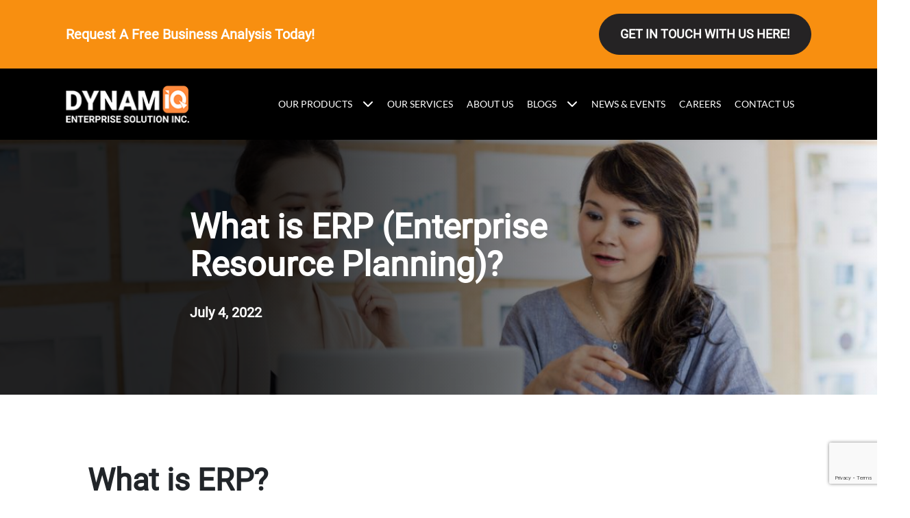

--- FILE ---
content_type: text/html; charset=UTF-8
request_url: https://dynamiqes.com/what-is-erp/
body_size: 21030
content:
<!DOCTYPE html>
<html lang="en">

<head>
    <!-- Event snippet for Submit Form conversion page -->
    <script>
        gtag('event', 'conversion', { 'send_to': 'AW-350019915/IxClCM_9x7YYEMvC86YB' });
    </script>

    <!-- Google tag (gtag.js) -->
    <script async src="https://www.googletagmanager.com/gtag/js?id=AW-350019915"></script>
    <script>
        window.dataLayer = window.dataLayer || [];
        function gtag() { dataLayer.push(arguments); }
        gtag('js', new Date()); gtag('config', 'AW-350019915');
    </script>

    <!-- Google Tag Manager -->
    <script>(function (w, d, s, l, i) {
            w[l] = w[l] || []; w[l].push({
                'gtm.start':
                    new Date().getTime(), event: 'gtm.js'
            }); var f = d.getElementsByTagName(s)[0],
                j = d.createElement(s), dl = l != 'dataLayer' ? '&l=' + l : ''; j.async = true; j.src =
                    'https://www.googletagmanager.com/gtm.js?id=' + i + dl; f.parentNode.insertBefore(j, f);
        })(window, document, 'script', 'dataLayer', 'GTM-MF776ZPP');</script>
    <!-- End Google Tag Manager -->

    <!-- Google Tag Manager (noscript) -->
    <noscript><iframe data-src="https://www.googletagmanager.com/ns.html?id=GTM-MF776ZPP" height="0" width="0"
            style="display:none;visibility:hidden" src="[data-uri]" class="lazyload" data-load-mode="1"></iframe></noscript>
    <!-- End Google Tag Manager (noscript) -->

    <!-- Dynamiq GSC -->
    <meta name=“google-site-verification” content=“ZEWeaU6ZMjHMoLwB6n_wPMVJG4i7LMWOjm5y4SMPr6I” />
    <link rel="icon" type="image/x-icon"
        href="https://dynamiqes.com/wp-content/themes/dynamiqes/assets/images/logo/fav-icon.png">

    <meta charset="UTF-8">
    <meta http-equiv="X-UA-Compatible" content="IE=edge">
    <meta name="viewport" content="width=device-width, initial-scale=1.0">

    <title>What is ERP (Enterprise Resource Planning)?</title>


    <link rel="stylesheet" href="https://dynamiqes.com/wp-content/themes/dynamiqes/assets/bootstrap/css/bootstrap.min.css">
<link rel="stylesheet" href="https://dynamiqes.com/wp-content/themes/dynamiqes/assets/fontawesome/css/all.min.css">
<link rel="stylesheet" href="https://dynamiqes.com/wp-content/themes/dynamiqes/assets/owl-carousel/owl.carousel.min.css">
<link rel="stylesheet" href="https://dynamiqes.com/wp-content/themes/dynamiqes/assets/owl-carousel/owl.theme.default.min.css">
<link rel="stylesheet" href="https://dynamiqes.com/wp-content/themes/dynamiqes/assets/css/global.css">
<link rel="stylesheet" href="https://dynamiqes.com/wp-content/themes/dynamiqes/assets/css/header.css">
<link rel="stylesheet" href="https://dynamiqes.com/wp-content/themes/dynamiqes/assets/css/footer.css">
<link rel="stylesheet" href="https://dynamiqes.com/wp-content/themes/dynamiqes/assets/css/jquery-ui.css">

<!-- Homepage -->
<!-- Homepage -->

<!-- About Us -->
<!-- About Us -->

<!-- ERP Solutions Philippines -->
<!-- ERP Solutions Philippines -->

<!-- Accounting System Philippines -->
<!-- Accounting System Philippines -->

<!-- IT Solutions Company Philippines -->
<!-- IT Solutions Company Philippines -->

<!-- SAP Software Philippines -->
<!-- SAP Software Philippines -->

<!-- Barcode Inventory System Philippines -->
<!-- Barcode Inventory System Philippines -->

<!-- Our Products -->
<!-- Our Products -->

<!-- SAP Business One -->
<!-- SAP Business One -->

<!-- Dynamiq Portal -->
<!-- Dynamic Portal -->

<!-- Dynamiq Tax Module -->
<!-- Dynamiq Tax Module -->

<!-- Dynamiq Barcoding -->
<!-- Dynamiq Barcoding -->

<!-- Dynamiq Link -->
<!-- Dynamiq Link -->

<!-- Our Services -->
<!-- Our Services -->

<!-- Our Services 2 -->
<!-- Our Services 2 -->

<!-- Blogs -->
<!-- Blogs -->

<!-- Blogs single -->
<link rel="stylesheet" href="https://dynamiqes.com/wp-content/themes/dynamiqes/assets/css/blogs-single.css">
<!-- Blogs single-->

<!-- Testimonial Single -->
<!-- Testimonial Single-->

<!-- Contact Us -->
<!-- Contact Us -->

<!-- 404 -->
<!-- 404 -->

<!-- Thank You -->

<!-- Thank You -->

<!-- Privacy Policy -->
<!-- Privacy Policy -->

<!-- Clients Testimonials -->
<!-- Clients Testimonials -->

<!-- Book a Free Demos -->
<!-- Book a Free Demos -->

<!-- SEM Dynamiqes -->
<!-- SEM Dynamiqes -->

<!-- Single Careers -->
<!-- Single Careers -->

<!-- Career Page -->
<!-- Career Page -->

<!-- Search Page -->
<!-- Search Page -->

<!-- SEM Australia -->
<!-- SEM Australia -->

<!-- IQ REM -->
<!-- IQ REM -->

<!-- BIR CAS SEM -->
<!-- BIR CAS SEM -->

<!-- ACCOUNTING SEM -->
<!-- ACCOUNTING SEM -->

<!-- ERP SEM -->
<!-- ERP SEM -->


<!-- Dynamiq AI -->
<!-- Dynamiq AI -->

    <!-- Google Tag Manager -->
    <script>(function (w, d, s, l, i) {
            w[l] = w[l] || []; w[l].push({
                'gtm.start':
                    new Date().getTime(), event: 'gtm.js'
            }); var f = d.getElementsByTagName(s)[0],
                j = d.createElement(s), dl = l != 'dataLayer' ? '&l=' + l : ''; j.async = true; j.src =
                    'https://www.googletagmanager.com/gtm.js?id=' + i + dl; f.parentNode.insertBefore(j, f);
        })(window, document, 'script', 'dataLayer', 'GTM-WVDTT3Z');</script>
    <!-- End Google Tag Manager -->

    <!-- Google Tag Manager -->
    <script>(function (w, d, s, l, i) {
            w[l] = w[l] || []; w[l].push({
                'gtm.start':
                    new Date().getTime(), event: 'gtm.js'
            }); var f = d.getElementsByTagName(s)[0],
                j = d.createElement(s), dl = l != 'dataLayer' ? '&l=' + l : ''; j.async = true; j.src =
                    'https://www.googletagmanager.com/gtm.js?id=' + i + dl; f.parentNode.insertBefore(j, f);
        })(window, document, 'script', 'dataLayer', 'GTM-PPPKNFJ8');</script>
    <!-- End Google Tag Manager -->

    <meta name='robots' content='index, follow, max-image-preview:large, max-snippet:-1, max-video-preview:-1' />
    <!-- Start VWO Common Smartcode -->
    <script data-cfasync="false" nowprocket type='text/javascript'>
        var _vwo_clicks = 10;
    </script>
    <!-- End VWO Common Smartcode -->
        <!-- Start VWO Async SmartCode -->
    <link rel="preconnect" href="https://dev.visualwebsiteoptimizer.com" />
    <script data-cfasync="false" nowprocket type='text/javascript' id='vwoCode'>
        /* Fix: wp-rocket (application/ld+json) */
        window._vwo_code || (function () {
            var account_id=883942,
                version=2.1,
                settings_tolerance=2000,
                library_tolerance=2500,
                use_existing_jquery=false,
                hide_element='body',
                hide_element_style = 'opacity:0 !important;filter:alpha(opacity=0) !important;background:none !important;transition:none !important;',
                /* DO NOT EDIT BELOW THIS LINE */
                f=false,w=window,d=document,v=d.querySelector('#vwoCode'),cK='_vwo_'+account_id+'_settings',cc={};try{var c=JSON.parse(localStorage.getItem('_vwo_'+account_id+'_config'));cc=c&&typeof c==='object'?c:{}}catch(e){}var stT=cc.stT==='session'?w.sessionStorage:w.localStorage;code={use_existing_jquery:function(){return typeof use_existing_jquery!=='undefined'?use_existing_jquery:undefined},library_tolerance:function(){return typeof library_tolerance!=='undefined'?library_tolerance:undefined},settings_tolerance:function(){return cc.sT||settings_tolerance},hide_element_style:function(){return'{'+(cc.hES||hide_element_style)+'}'},hide_element:function(){if(performance.getEntriesByName('first-contentful-paint')[0]){return''}return typeof cc.hE==='string'?cc.hE:hide_element},getVersion:function(){return version},finish:function(e){if(!f){f=true;var t=d.getElementById('_vis_opt_path_hides');if(t)t.parentNode.removeChild(t);if(e)(new Image).src='https://dev.visualwebsiteoptimizer.com/ee.gif?a='+account_id+e}},finished:function(){return f},addScript:function(e){var t=d.createElement('script');t.type='text/javascript';if(e.src){t.src=e.src}else{t.text=e.text}d.getElementsByTagName('head')[0].appendChild(t)},load:function(e,t){var i=this.getSettings(),n=d.createElement('script'),r=this;t=t||{};if(i){n.textContent=i;d.getElementsByTagName('head')[0].appendChild(n);if(!w.VWO||VWO.caE){stT.removeItem(cK);r.load(e)}}else{var o=new XMLHttpRequest;o.open('GET',e,true);o.withCredentials=!t.dSC;o.responseType=t.responseType||'text';o.onload=function(){if(t.onloadCb){return t.onloadCb(o,e)}if(o.status===200||o.status===304){_vwo_code.addScript({text:o.responseText})}else{_vwo_code.finish('&e=loading_failure:'+e)}};o.onerror=function(){if(t.onerrorCb){return t.onerrorCb(e)}_vwo_code.finish('&e=loading_failure:'+e)};o.send()}},getSettings:function(){try{var e=stT.getItem(cK);if(!e){return}e=JSON.parse(e);if(Date.now()>e.e){stT.removeItem(cK);return}return e.s}catch(e){return}},init:function(){if(d.URL.indexOf('__vwo_disable__')>-1)return;var e=this.settings_tolerance();w._vwo_settings_timer=setTimeout(function(){_vwo_code.finish();stT.removeItem(cK)},e);var t;if(this.hide_element()!=='body'){t=d.createElement('style');var i=this.hide_element(),n=i?i+this.hide_element_style():'',r=d.getElementsByTagName('head')[0];t.setAttribute('id','_vis_opt_path_hides');v&&t.setAttribute('nonce',v.nonce);t.setAttribute('type','text/css');if(t.styleSheet)t.styleSheet.cssText=n;else t.appendChild(d.createTextNode(n));r.appendChild(t)}else{t=d.getElementsByTagName('head')[0];var n=d.createElement('div');n.style.cssText='z-index: 2147483647 !important;position: fixed !important;left: 0 !important;top: 0 !important;width: 100% !important;height: 100% !important;background: white !important;';n.setAttribute('id','_vis_opt_path_hides');n.classList.add('_vis_hide_layer');t.parentNode.insertBefore(n,t.nextSibling)}var o='https://dev.visualwebsiteoptimizer.com/j.php?a='+account_id+'&u='+encodeURIComponent(d.URL)+'&vn='+version;if(w.location.search.indexOf('_vwo_xhr')!==-1){this.addScript({src:o})}else{this.load(o+'&x=true')}}};w._vwo_code=code;code.init();})();
    </script>
    <!-- End VWO Async SmartCode -->
    
	<!-- This site is optimized with the Yoast SEO plugin v26.1 - https://yoast.com/wordpress/plugins/seo/ -->
	<meta name="description" content="ERP is the acronym for “Enterprise Resource Planning, which is software that successful organizations have. Click here to what is ERP!" />
	<link rel="canonical" href="https://dynamiqes.com/what-is-erp/" />
	<meta property="og:locale" content="en_US" />
	<meta property="og:type" content="article" />
	<meta property="og:title" content="What is ERP (Enterprise Resource Planning)?" />
	<meta property="og:description" content="ERP is the acronym for “Enterprise Resource Planning, which is software that successful organizations have. Click here to what is ERP!" />
	<meta property="og:url" content="https://dynamiqes.com/what-is-erp/" />
	<meta property="og:site_name" content="DynamIQes" />
	<meta property="article:published_time" content="2022-07-04T02:07:00+00:00" />
	<meta property="article:modified_time" content="2025-10-30T06:55:49+00:00" />
	<meta property="og:image" content="https://dynamiqes.com/wp-content/uploads/2022/07/what-is-erp.jpg" />
	<meta property="og:image:width" content="1200" />
	<meta property="og:image:height" content="799" />
	<meta property="og:image:type" content="image/jpeg" />
	<meta name="author" content="Blog Management" />
	<meta name="twitter:card" content="summary_large_image" />
	<meta name="twitter:label1" content="Written by" />
	<meta name="twitter:data1" content="Blog Management" />
	<meta name="twitter:label2" content="Est. reading time" />
	<meta name="twitter:data2" content="6 minutes" />
	<script type="application/ld+json" class="yoast-schema-graph">{"@context":"https://schema.org","@graph":[{"@type":"WebPage","@id":"https://dynamiqes.com/what-is-erp/","url":"https://dynamiqes.com/what-is-erp/","name":"What is ERP (Enterprise Resource Planning)?","isPartOf":{"@id":"https://dynamiqes.com/#website"},"primaryImageOfPage":{"@id":"https://dynamiqes.com/what-is-erp/#primaryimage"},"image":{"@id":"https://dynamiqes.com/what-is-erp/#primaryimage"},"thumbnailUrl":"https://dynamiqes.com/wp-content/uploads/2022/07/what-is-erp.jpg","datePublished":"2022-07-04T02:07:00+00:00","dateModified":"2025-10-30T06:55:49+00:00","author":{"@id":"https://dynamiqes.com/#/schema/person/287a09a7e20dd42602464f6749d98474"},"description":"ERP is the acronym for “Enterprise Resource Planning, which is software that successful organizations have. Click here to what is ERP!","breadcrumb":{"@id":"https://dynamiqes.com/what-is-erp/#breadcrumb"},"inLanguage":"en-US","potentialAction":[{"@type":"ReadAction","target":["https://dynamiqes.com/what-is-erp/"]}]},{"@type":"ImageObject","inLanguage":"en-US","@id":"https://dynamiqes.com/what-is-erp/#primaryimage","url":"https://dynamiqes.com/wp-content/uploads/2022/07/what-is-erp.jpg","contentUrl":"https://dynamiqes.com/wp-content/uploads/2022/07/what-is-erp.jpg","width":1200,"height":799},{"@type":"BreadcrumbList","@id":"https://dynamiqes.com/what-is-erp/#breadcrumb","itemListElement":[{"@type":"ListItem","position":1,"name":"Home","item":"https://dynamiqes.com/"},{"@type":"ListItem","position":2,"name":"What is ERP (Enterprise Resource Planning)?"}]},{"@type":"WebSite","@id":"https://dynamiqes.com/#website","url":"https://dynamiqes.com/","name":"DynamIQes","description":"","potentialAction":[{"@type":"SearchAction","target":{"@type":"EntryPoint","urlTemplate":"https://dynamiqes.com/?s={search_term_string}"},"query-input":{"@type":"PropertyValueSpecification","valueRequired":true,"valueName":"search_term_string"}}],"inLanguage":"en-US"},{"@type":"Person","@id":"https://dynamiqes.com/#/schema/person/287a09a7e20dd42602464f6749d98474","name":"Blog Management","image":{"@type":"ImageObject","inLanguage":"en-US","@id":"https://dynamiqes.com/#/schema/person/image/","url":"https://secure.gravatar.com/avatar/3177bd91d6b52077f35aab9cab45683247d374290e7c095bff4bad4ccbcfbc9c?s=96&d=mm&r=g","contentUrl":"https://secure.gravatar.com/avatar/3177bd91d6b52077f35aab9cab45683247d374290e7c095bff4bad4ccbcfbc9c?s=96&d=mm&r=g","caption":"Blog Management"},"url":"https://dynamiqes.com/author/bms/"}]}</script>
	<!-- / Yoast SEO plugin. -->


<link rel="alternate" type="application/rss+xml" title="DynamIQes &raquo; What is ERP (Enterprise Resource Planning)? Comments Feed" href="https://dynamiqes.com/what-is-erp/feed/" />
<link rel="alternate" title="oEmbed (JSON)" type="application/json+oembed" href="https://dynamiqes.com/wp-json/oembed/1.0/embed?url=https%3A%2F%2Fdynamiqes.com%2Fwhat-is-erp%2F" />
<link rel="alternate" title="oEmbed (XML)" type="text/xml+oembed" href="https://dynamiqes.com/wp-json/oembed/1.0/embed?url=https%3A%2F%2Fdynamiqes.com%2Fwhat-is-erp%2F&#038;format=xml" />
		<style>
			.lazyload,
			.lazyloading {
				max-width: 100%;
			}
		</style>
		<style id='wp-img-auto-sizes-contain-inline-css' type='text/css'>
img:is([sizes=auto i],[sizes^="auto," i]){contain-intrinsic-size:3000px 1500px}
/*# sourceURL=wp-img-auto-sizes-contain-inline-css */
</style>
<style id='wp-emoji-styles-inline-css' type='text/css'>

	img.wp-smiley, img.emoji {
		display: inline !important;
		border: none !important;
		box-shadow: none !important;
		height: 1em !important;
		width: 1em !important;
		margin: 0 0.07em !important;
		vertical-align: -0.1em !important;
		background: none !important;
		padding: 0 !important;
	}
/*# sourceURL=wp-emoji-styles-inline-css */
</style>
<style id='wp-block-library-inline-css' type='text/css'>
:root{--wp-block-synced-color:#7a00df;--wp-block-synced-color--rgb:122,0,223;--wp-bound-block-color:var(--wp-block-synced-color);--wp-editor-canvas-background:#ddd;--wp-admin-theme-color:#007cba;--wp-admin-theme-color--rgb:0,124,186;--wp-admin-theme-color-darker-10:#006ba1;--wp-admin-theme-color-darker-10--rgb:0,107,160.5;--wp-admin-theme-color-darker-20:#005a87;--wp-admin-theme-color-darker-20--rgb:0,90,135;--wp-admin-border-width-focus:2px}@media (min-resolution:192dpi){:root{--wp-admin-border-width-focus:1.5px}}.wp-element-button{cursor:pointer}:root .has-very-light-gray-background-color{background-color:#eee}:root .has-very-dark-gray-background-color{background-color:#313131}:root .has-very-light-gray-color{color:#eee}:root .has-very-dark-gray-color{color:#313131}:root .has-vivid-green-cyan-to-vivid-cyan-blue-gradient-background{background:linear-gradient(135deg,#00d084,#0693e3)}:root .has-purple-crush-gradient-background{background:linear-gradient(135deg,#34e2e4,#4721fb 50%,#ab1dfe)}:root .has-hazy-dawn-gradient-background{background:linear-gradient(135deg,#faaca8,#dad0ec)}:root .has-subdued-olive-gradient-background{background:linear-gradient(135deg,#fafae1,#67a671)}:root .has-atomic-cream-gradient-background{background:linear-gradient(135deg,#fdd79a,#004a59)}:root .has-nightshade-gradient-background{background:linear-gradient(135deg,#330968,#31cdcf)}:root .has-midnight-gradient-background{background:linear-gradient(135deg,#020381,#2874fc)}:root{--wp--preset--font-size--normal:16px;--wp--preset--font-size--huge:42px}.has-regular-font-size{font-size:1em}.has-larger-font-size{font-size:2.625em}.has-normal-font-size{font-size:var(--wp--preset--font-size--normal)}.has-huge-font-size{font-size:var(--wp--preset--font-size--huge)}.has-text-align-center{text-align:center}.has-text-align-left{text-align:left}.has-text-align-right{text-align:right}.has-fit-text{white-space:nowrap!important}#end-resizable-editor-section{display:none}.aligncenter{clear:both}.items-justified-left{justify-content:flex-start}.items-justified-center{justify-content:center}.items-justified-right{justify-content:flex-end}.items-justified-space-between{justify-content:space-between}.screen-reader-text{border:0;clip-path:inset(50%);height:1px;margin:-1px;overflow:hidden;padding:0;position:absolute;width:1px;word-wrap:normal!important}.screen-reader-text:focus{background-color:#ddd;clip-path:none;color:#444;display:block;font-size:1em;height:auto;left:5px;line-height:normal;padding:15px 23px 14px;text-decoration:none;top:5px;width:auto;z-index:100000}html :where(.has-border-color){border-style:solid}html :where([style*=border-top-color]){border-top-style:solid}html :where([style*=border-right-color]){border-right-style:solid}html :where([style*=border-bottom-color]){border-bottom-style:solid}html :where([style*=border-left-color]){border-left-style:solid}html :where([style*=border-width]){border-style:solid}html :where([style*=border-top-width]){border-top-style:solid}html :where([style*=border-right-width]){border-right-style:solid}html :where([style*=border-bottom-width]){border-bottom-style:solid}html :where([style*=border-left-width]){border-left-style:solid}html :where(img[class*=wp-image-]){height:auto;max-width:100%}:where(figure){margin:0 0 1em}html :where(.is-position-sticky){--wp-admin--admin-bar--position-offset:var(--wp-admin--admin-bar--height,0px)}@media screen and (max-width:600px){html :where(.is-position-sticky){--wp-admin--admin-bar--position-offset:0px}}

/*# sourceURL=wp-block-library-inline-css */
</style><style id='wp-block-heading-inline-css' type='text/css'>
h1:where(.wp-block-heading).has-background,h2:where(.wp-block-heading).has-background,h3:where(.wp-block-heading).has-background,h4:where(.wp-block-heading).has-background,h5:where(.wp-block-heading).has-background,h6:where(.wp-block-heading).has-background{padding:1.25em 2.375em}h1.has-text-align-left[style*=writing-mode]:where([style*=vertical-lr]),h1.has-text-align-right[style*=writing-mode]:where([style*=vertical-rl]),h2.has-text-align-left[style*=writing-mode]:where([style*=vertical-lr]),h2.has-text-align-right[style*=writing-mode]:where([style*=vertical-rl]),h3.has-text-align-left[style*=writing-mode]:where([style*=vertical-lr]),h3.has-text-align-right[style*=writing-mode]:where([style*=vertical-rl]),h4.has-text-align-left[style*=writing-mode]:where([style*=vertical-lr]),h4.has-text-align-right[style*=writing-mode]:where([style*=vertical-rl]),h5.has-text-align-left[style*=writing-mode]:where([style*=vertical-lr]),h5.has-text-align-right[style*=writing-mode]:where([style*=vertical-rl]),h6.has-text-align-left[style*=writing-mode]:where([style*=vertical-lr]),h6.has-text-align-right[style*=writing-mode]:where([style*=vertical-rl]){rotate:180deg}
/*# sourceURL=https://dynamiqes.com/wp-includes/blocks/heading/style.min.css */
</style>
<style id='wp-block-list-inline-css' type='text/css'>
ol,ul{box-sizing:border-box}:root :where(.wp-block-list.has-background){padding:1.25em 2.375em}
/*# sourceURL=https://dynamiqes.com/wp-includes/blocks/list/style.min.css */
</style>
<style id='wp-block-paragraph-inline-css' type='text/css'>
.is-small-text{font-size:.875em}.is-regular-text{font-size:1em}.is-large-text{font-size:2.25em}.is-larger-text{font-size:3em}.has-drop-cap:not(:focus):first-letter{float:left;font-size:8.4em;font-style:normal;font-weight:100;line-height:.68;margin:.05em .1em 0 0;text-transform:uppercase}body.rtl .has-drop-cap:not(:focus):first-letter{float:none;margin-left:.1em}p.has-drop-cap.has-background{overflow:hidden}:root :where(p.has-background){padding:1.25em 2.375em}:where(p.has-text-color:not(.has-link-color)) a{color:inherit}p.has-text-align-left[style*="writing-mode:vertical-lr"],p.has-text-align-right[style*="writing-mode:vertical-rl"]{rotate:180deg}
/*# sourceURL=https://dynamiqes.com/wp-includes/blocks/paragraph/style.min.css */
</style>
<style id='global-styles-inline-css' type='text/css'>
:root{--wp--preset--aspect-ratio--square: 1;--wp--preset--aspect-ratio--4-3: 4/3;--wp--preset--aspect-ratio--3-4: 3/4;--wp--preset--aspect-ratio--3-2: 3/2;--wp--preset--aspect-ratio--2-3: 2/3;--wp--preset--aspect-ratio--16-9: 16/9;--wp--preset--aspect-ratio--9-16: 9/16;--wp--preset--color--black: #000000;--wp--preset--color--cyan-bluish-gray: #abb8c3;--wp--preset--color--white: #ffffff;--wp--preset--color--pale-pink: #f78da7;--wp--preset--color--vivid-red: #cf2e2e;--wp--preset--color--luminous-vivid-orange: #ff6900;--wp--preset--color--luminous-vivid-amber: #fcb900;--wp--preset--color--light-green-cyan: #7bdcb5;--wp--preset--color--vivid-green-cyan: #00d084;--wp--preset--color--pale-cyan-blue: #8ed1fc;--wp--preset--color--vivid-cyan-blue: #0693e3;--wp--preset--color--vivid-purple: #9b51e0;--wp--preset--gradient--vivid-cyan-blue-to-vivid-purple: linear-gradient(135deg,rgb(6,147,227) 0%,rgb(155,81,224) 100%);--wp--preset--gradient--light-green-cyan-to-vivid-green-cyan: linear-gradient(135deg,rgb(122,220,180) 0%,rgb(0,208,130) 100%);--wp--preset--gradient--luminous-vivid-amber-to-luminous-vivid-orange: linear-gradient(135deg,rgb(252,185,0) 0%,rgb(255,105,0) 100%);--wp--preset--gradient--luminous-vivid-orange-to-vivid-red: linear-gradient(135deg,rgb(255,105,0) 0%,rgb(207,46,46) 100%);--wp--preset--gradient--very-light-gray-to-cyan-bluish-gray: linear-gradient(135deg,rgb(238,238,238) 0%,rgb(169,184,195) 100%);--wp--preset--gradient--cool-to-warm-spectrum: linear-gradient(135deg,rgb(74,234,220) 0%,rgb(151,120,209) 20%,rgb(207,42,186) 40%,rgb(238,44,130) 60%,rgb(251,105,98) 80%,rgb(254,248,76) 100%);--wp--preset--gradient--blush-light-purple: linear-gradient(135deg,rgb(255,206,236) 0%,rgb(152,150,240) 100%);--wp--preset--gradient--blush-bordeaux: linear-gradient(135deg,rgb(254,205,165) 0%,rgb(254,45,45) 50%,rgb(107,0,62) 100%);--wp--preset--gradient--luminous-dusk: linear-gradient(135deg,rgb(255,203,112) 0%,rgb(199,81,192) 50%,rgb(65,88,208) 100%);--wp--preset--gradient--pale-ocean: linear-gradient(135deg,rgb(255,245,203) 0%,rgb(182,227,212) 50%,rgb(51,167,181) 100%);--wp--preset--gradient--electric-grass: linear-gradient(135deg,rgb(202,248,128) 0%,rgb(113,206,126) 100%);--wp--preset--gradient--midnight: linear-gradient(135deg,rgb(2,3,129) 0%,rgb(40,116,252) 100%);--wp--preset--font-size--small: 13px;--wp--preset--font-size--medium: 20px;--wp--preset--font-size--large: 36px;--wp--preset--font-size--x-large: 42px;--wp--preset--spacing--20: 0.44rem;--wp--preset--spacing--30: 0.67rem;--wp--preset--spacing--40: 1rem;--wp--preset--spacing--50: 1.5rem;--wp--preset--spacing--60: 2.25rem;--wp--preset--spacing--70: 3.38rem;--wp--preset--spacing--80: 5.06rem;--wp--preset--shadow--natural: 6px 6px 9px rgba(0, 0, 0, 0.2);--wp--preset--shadow--deep: 12px 12px 50px rgba(0, 0, 0, 0.4);--wp--preset--shadow--sharp: 6px 6px 0px rgba(0, 0, 0, 0.2);--wp--preset--shadow--outlined: 6px 6px 0px -3px rgb(255, 255, 255), 6px 6px rgb(0, 0, 0);--wp--preset--shadow--crisp: 6px 6px 0px rgb(0, 0, 0);}:where(.is-layout-flex){gap: 0.5em;}:where(.is-layout-grid){gap: 0.5em;}body .is-layout-flex{display: flex;}.is-layout-flex{flex-wrap: wrap;align-items: center;}.is-layout-flex > :is(*, div){margin: 0;}body .is-layout-grid{display: grid;}.is-layout-grid > :is(*, div){margin: 0;}:where(.wp-block-columns.is-layout-flex){gap: 2em;}:where(.wp-block-columns.is-layout-grid){gap: 2em;}:where(.wp-block-post-template.is-layout-flex){gap: 1.25em;}:where(.wp-block-post-template.is-layout-grid){gap: 1.25em;}.has-black-color{color: var(--wp--preset--color--black) !important;}.has-cyan-bluish-gray-color{color: var(--wp--preset--color--cyan-bluish-gray) !important;}.has-white-color{color: var(--wp--preset--color--white) !important;}.has-pale-pink-color{color: var(--wp--preset--color--pale-pink) !important;}.has-vivid-red-color{color: var(--wp--preset--color--vivid-red) !important;}.has-luminous-vivid-orange-color{color: var(--wp--preset--color--luminous-vivid-orange) !important;}.has-luminous-vivid-amber-color{color: var(--wp--preset--color--luminous-vivid-amber) !important;}.has-light-green-cyan-color{color: var(--wp--preset--color--light-green-cyan) !important;}.has-vivid-green-cyan-color{color: var(--wp--preset--color--vivid-green-cyan) !important;}.has-pale-cyan-blue-color{color: var(--wp--preset--color--pale-cyan-blue) !important;}.has-vivid-cyan-blue-color{color: var(--wp--preset--color--vivid-cyan-blue) !important;}.has-vivid-purple-color{color: var(--wp--preset--color--vivid-purple) !important;}.has-black-background-color{background-color: var(--wp--preset--color--black) !important;}.has-cyan-bluish-gray-background-color{background-color: var(--wp--preset--color--cyan-bluish-gray) !important;}.has-white-background-color{background-color: var(--wp--preset--color--white) !important;}.has-pale-pink-background-color{background-color: var(--wp--preset--color--pale-pink) !important;}.has-vivid-red-background-color{background-color: var(--wp--preset--color--vivid-red) !important;}.has-luminous-vivid-orange-background-color{background-color: var(--wp--preset--color--luminous-vivid-orange) !important;}.has-luminous-vivid-amber-background-color{background-color: var(--wp--preset--color--luminous-vivid-amber) !important;}.has-light-green-cyan-background-color{background-color: var(--wp--preset--color--light-green-cyan) !important;}.has-vivid-green-cyan-background-color{background-color: var(--wp--preset--color--vivid-green-cyan) !important;}.has-pale-cyan-blue-background-color{background-color: var(--wp--preset--color--pale-cyan-blue) !important;}.has-vivid-cyan-blue-background-color{background-color: var(--wp--preset--color--vivid-cyan-blue) !important;}.has-vivid-purple-background-color{background-color: var(--wp--preset--color--vivid-purple) !important;}.has-black-border-color{border-color: var(--wp--preset--color--black) !important;}.has-cyan-bluish-gray-border-color{border-color: var(--wp--preset--color--cyan-bluish-gray) !important;}.has-white-border-color{border-color: var(--wp--preset--color--white) !important;}.has-pale-pink-border-color{border-color: var(--wp--preset--color--pale-pink) !important;}.has-vivid-red-border-color{border-color: var(--wp--preset--color--vivid-red) !important;}.has-luminous-vivid-orange-border-color{border-color: var(--wp--preset--color--luminous-vivid-orange) !important;}.has-luminous-vivid-amber-border-color{border-color: var(--wp--preset--color--luminous-vivid-amber) !important;}.has-light-green-cyan-border-color{border-color: var(--wp--preset--color--light-green-cyan) !important;}.has-vivid-green-cyan-border-color{border-color: var(--wp--preset--color--vivid-green-cyan) !important;}.has-pale-cyan-blue-border-color{border-color: var(--wp--preset--color--pale-cyan-blue) !important;}.has-vivid-cyan-blue-border-color{border-color: var(--wp--preset--color--vivid-cyan-blue) !important;}.has-vivid-purple-border-color{border-color: var(--wp--preset--color--vivid-purple) !important;}.has-vivid-cyan-blue-to-vivid-purple-gradient-background{background: var(--wp--preset--gradient--vivid-cyan-blue-to-vivid-purple) !important;}.has-light-green-cyan-to-vivid-green-cyan-gradient-background{background: var(--wp--preset--gradient--light-green-cyan-to-vivid-green-cyan) !important;}.has-luminous-vivid-amber-to-luminous-vivid-orange-gradient-background{background: var(--wp--preset--gradient--luminous-vivid-amber-to-luminous-vivid-orange) !important;}.has-luminous-vivid-orange-to-vivid-red-gradient-background{background: var(--wp--preset--gradient--luminous-vivid-orange-to-vivid-red) !important;}.has-very-light-gray-to-cyan-bluish-gray-gradient-background{background: var(--wp--preset--gradient--very-light-gray-to-cyan-bluish-gray) !important;}.has-cool-to-warm-spectrum-gradient-background{background: var(--wp--preset--gradient--cool-to-warm-spectrum) !important;}.has-blush-light-purple-gradient-background{background: var(--wp--preset--gradient--blush-light-purple) !important;}.has-blush-bordeaux-gradient-background{background: var(--wp--preset--gradient--blush-bordeaux) !important;}.has-luminous-dusk-gradient-background{background: var(--wp--preset--gradient--luminous-dusk) !important;}.has-pale-ocean-gradient-background{background: var(--wp--preset--gradient--pale-ocean) !important;}.has-electric-grass-gradient-background{background: var(--wp--preset--gradient--electric-grass) !important;}.has-midnight-gradient-background{background: var(--wp--preset--gradient--midnight) !important;}.has-small-font-size{font-size: var(--wp--preset--font-size--small) !important;}.has-medium-font-size{font-size: var(--wp--preset--font-size--medium) !important;}.has-large-font-size{font-size: var(--wp--preset--font-size--large) !important;}.has-x-large-font-size{font-size: var(--wp--preset--font-size--x-large) !important;}
/*# sourceURL=global-styles-inline-css */
</style>

<style id='classic-theme-styles-inline-css' type='text/css'>
/*! This file is auto-generated */
.wp-block-button__link{color:#fff;background-color:#32373c;border-radius:9999px;box-shadow:none;text-decoration:none;padding:calc(.667em + 2px) calc(1.333em + 2px);font-size:1.125em}.wp-block-file__button{background:#32373c;color:#fff;text-decoration:none}
/*# sourceURL=/wp-includes/css/classic-themes.min.css */
</style>
<link rel='stylesheet' id='contact-form-7-css' href='https://dynamiqes.com/wp-content/plugins/contact-form-7/includes/css/styles.css?ver=6.1.2' type='text/css' media='all' />
<link rel='stylesheet' id='wpcf7-redirect-script-frontend-css' href='https://dynamiqes.com/wp-content/plugins/wpcf7-redirect/build/assets/frontend-script.css?ver=2c532d7e2be36f6af233' type='text/css' media='all' />
<link rel='stylesheet' id='cf7cf-style-css' href='https://dynamiqes.com/wp-content/plugins/cf7-conditional-fields/style.css?ver=2.6.4' type='text/css' media='all' />
<script type="text/javascript" src="https://dynamiqes.com/wp-includes/js/jquery/jquery.min.js?ver=3.7.1" id="jquery-core-js"></script>
<script type="text/javascript" src="https://dynamiqes.com/wp-includes/js/jquery/jquery-migrate.min.js?ver=3.4.1" id="jquery-migrate-js"></script>
<script type="text/javascript" id="smush-lazy-load-js-before">
/* <![CDATA[ */
var smushLazyLoadOptions = {"autoResizingEnabled":false,"autoResizeOptions":{"precision":5,"skipAutoWidth":true}};
//# sourceURL=smush-lazy-load-js-before
/* ]]> */
</script>
<script type="text/javascript" src="https://dynamiqes.com/wp-content/plugins/wp-smushit/app/assets/js/smush-lazy-load.min.js?ver=3.22.1" id="smush-lazy-load-js"></script>
<link rel="https://api.w.org/" href="https://dynamiqes.com/wp-json/" /><link rel="alternate" title="JSON" type="application/json" href="https://dynamiqes.com/wp-json/wp/v2/posts/871" /><link rel="EditURI" type="application/rsd+xml" title="RSD" href="https://dynamiqes.com/xmlrpc.php?rsd" />
<meta name="generator" content="WordPress 6.9" />
<link rel='shortlink' href='https://dynamiqes.com/?p=871' />
		<script>
			document.documentElement.className = document.documentElement.className.replace('no-js', 'js');
		</script>
				<style>
			.no-js img.lazyload {
				display: none;
			}

			figure.wp-block-image img.lazyloading {
				min-width: 150px;
			}

			.lazyload,
			.lazyloading {
				--smush-placeholder-width: 100px;
				--smush-placeholder-aspect-ratio: 1/1;
				width: var(--smush-image-width, var(--smush-placeholder-width)) !important;
				aspect-ratio: var(--smush-image-aspect-ratio, var(--smush-placeholder-aspect-ratio)) !important;
			}

						.lazyload, .lazyloading {
				opacity: 0;
			}

			.lazyloaded {
				opacity: 1;
				transition: opacity 400ms;
				transition-delay: 0ms;
			}

					</style>
		

    <!--Dynamiqes GTAG-->
    <script async
        src="https://www.googletagmanager.com/gtag/js?id=AW-350019915&fbclid=IwAR248yKDUoEOYEWi_jZIAFJN-hrFloEQyJ"></script>

    <!-- Google tag (gtag.js) GA4:-->
    <script async src="https://www.googletagmanager.com/gtag/js?id=G-Z80RW6WFSS"></script>
    <script>
        window.dataLayer = window.dataLayer[];
        function gtag() { dataLayer.push(arguments); }
        gtag('js', new Date());
        gtag('config', 'G-Z80RW6WFSS');
    </script>

    <!--UA: Global site tag (gtag.js) - Google Analytics -->
    <script async src="https://www.googletagmanager.com/gtag/js?id=UA-242622984-1"></script>
    <script>
        window.dataLayer = window.dataLayer[];
        function gtag() { dataLayer.push(arguments); }
        gtag('js', new Date());
        gtag('config', 'UA-242622984-1');
    </script>

    <!--Peters Tag-->
    <!-- Google tag (gtag.js) -->
    <script async src="https://www.googletagmanager.com/gtag/js?id=AW-1024135251"></script>
    <script>
        window.dataLayer = window.dataLayer || [];
        function gtag() { dataLayer.push(arguments); }
        gtag('js', new Date());
        gtag('config', 'AW-1024135251');
    </script>

    <!-- TruConversion for dynamiqes.com -->
    <script type="text/javascript">
        var _tip = _tip || [];
        (function (d, s, id) {
            var js, tjs = d.getElementsByTagName(s)[0];
            if (d.getElementById(id)) { return; }
            js = d.createElement(s); js.id = id;
            js.async = true;
            js.src = d.location.protocol + '//app.truconversion.com/ti-js/37784/1077e.js';
            tjs.parentNode.insertBefore(js, tjs);
        }(document, 'script', 'ti-js'));
    </script>
    <!-- Begin Inspectlet Asynchronous Code -->
    <script type="text/javascript">
        (function () {
            window.__insp = window.__insp || [];
            __insp.push(['wid', 365318421]);
            var ldinsp = function () {
                if (typeof window.__inspld != "undefined") return; window.__inspld = 1; var insp = document.createElement('script'); insp.type = 'text/javascript'; insp.async = true; insp.id = "inspsync"; insp.src = ('https:' == document.location.protocol ? 'https' : 'http') + '://cdn.inspectlet.com/inspectlet.js?wid=365318421&r=' + Math.floor(new Date().getTime() / 3600000); var x = document.getElementsByTagName('script')[0]; x.parentNode.insertBefore(insp, x);
            };
            setTimeout(ldinsp, 0);
        })();
    </script>
    <!-- End Inspectlet Asynchronous Code -->
</head>

<body data-rsssl=1 class="wp-singular post-template-default single single-post postid-871 single-format-standard wp-theme-dynamiqes">
    <!-- Google Tag Manager (noscript) -->
    <noscript><iframe data-src="https://www.googletagmanager.com/ns.html?id=GTM-WVDTT3Z" height="0" width="0"
            style="display:none;visibility:hidden" src="[data-uri]" class="lazyload" data-load-mode="1"></iframe></noscript>
    <!-- End Google Tag Manager (noscript) -->

    <!-- Google Tag Manager (noscript) -->
    <noscript><iframe data-src="https://www.googletagmanager.com/ns.html?id=GTM-PPPKNFJ8" height="0" width="0"
            style="display:none;visibility:hidden" src="[data-uri]" class="lazyload" data-load-mode="1"></iframe></noscript>
    <!-- End Google Tag Manager (noscript) -->

    <!-- Header Form -->
    <div class="header-form">
        <div class="container-fluid">
            <div class="custom-container">
                <div class="header-form-content d-flex">
                    <!-- <h4>Maximize Your Potential with DynamIQ - Request a Free Business Analysis From Us Today!</h4> -->
                    <p class="desktop---view">Request A Free Business Analysis Today!</p>
                    <p class="mobile---view">Request A Free <br> Business Analysis Today!</p>
                    <!-- <button class="mobile--expander"> Click Here!</button> -->
                    <!--  -->
                    <a href="https://dynamiqes.com/contact-us/" class="header-form--form nav-getIn-touch">GET IN
                        TOUCH WITH US HERE!</a>
                </div>
            </div>
        </div>
    </div>
    <!-- Header Form -->

    <header>
        <!-- Navbar -->
        <nav class="navbar navbar-expand-lg">
            <div class="container-fluid">
                <div class="custom-container d-flex">
                    <a class="navbar-brand" href="https://dynamiqes.com">
                        <img data-src="https://dynamiqes.com/wp-content/themes/dynamiqes/assets/images/logo/new-logo.png"
                            alt="Dynamiqe" src="[data-uri]" class="lazyload" style="--smush-placeholder-width: 183px; --smush-placeholder-aspect-ratio: 183/55;">
                    </a>
                    <button class="navbar-toggler" type="button" data-bs-toggle="collapse" data-bs-target="#navbarNav"
                        aria-controls="navbarNav" aria-expanded="false" aria-label="Toggle navigation">
                        <span class="navbar-togglericon"><i class="fa fa-bars" aria-hidden="true"></i></span>
                    </button>
                    <div class="collapse navbar-collapse" id="navbarNav">
                        <ul id="menu-main-menu" class="d-flex"><li id="menu-item-26" class="menu-item menu-item-type-post_type menu-item-object-page menu-item-has-children menu-item-26"><a href="https://dynamiqes.com/products/">Our Products</a>
<ul class="sub-menu">
	<li id="menu-item-2457" class="menu-item menu-item-type-post_type menu-item-object-page menu-item-2457"><a href="https://dynamiqes.com/products/sap-business-one-philippines/">SAP Business One</a></li>
	<li id="menu-item-2456" class="menu-item menu-item-type-post_type menu-item-object-page menu-item-2456"><a href="https://dynamiqes.com/products/dynamiq-portal/">IQ Portal</a></li>
	<li id="menu-item-2455" class="menu-item menu-item-type-post_type menu-item-object-page menu-item-2455"><a href="https://dynamiqes.com/products/dynamiq-tax-module/">IQ Tax Module</a></li>
	<li id="menu-item-2454" class="menu-item menu-item-type-post_type menu-item-object-page menu-item-2454"><a href="https://dynamiqes.com/products/dynamiq-barcoding/">IQ Barcoding</a></li>
	<li id="menu-item-2453" class="menu-item menu-item-type-post_type menu-item-object-page menu-item-2453"><a href="https://dynamiqes.com/products/dynamiq-iq-link/">IQ Link</a></li>
	<li id="menu-item-3943" class="menu-item menu-item-type-post_type menu-item-object-page menu-item-3943"><a href="https://dynamiqes.com/products/dynamiq-real-estate-management/">IQ REM</a></li>
	<li id="menu-item-4116" class="menu-item menu-item-type-post_type menu-item-object-page menu-item-4116"><a href="https://dynamiqes.com/products/dynamiq-ai-sap-b1/">IQ Ai</a></li>
</ul>
</li>
<li id="menu-item-27" class="menu-item menu-item-type-post_type menu-item-object-page menu-item-27"><a href="https://dynamiqes.com/our-services/">Our Services</a></li>
<li id="menu-item-23" class="menu-item menu-item-type-post_type menu-item-object-page menu-item-23"><a href="https://dynamiqes.com/about-us/">About Us</a></li>
<li id="menu-item-24" class="menu-item menu-item-type-post_type menu-item-object-page menu-item-has-children menu-item-24"><a href="https://dynamiqes.com/blogs/">Blogs</a>
<ul class="sub-menu">
	<li id="menu-item-2462" class="menu-item menu-item-type-post_type menu-item-object-page menu-item-2462"><a href="https://dynamiqes.com/accounting-system-philippines/">Accounting System Provider in the Philippines</a></li>
	<li id="menu-item-4361" class="menu-item menu-item-type-post_type menu-item-object-page menu-item-4361"><a href="https://dynamiqes.com/erp-solutions-philippines/">Top ERP Solutions Provider in the Philippines</a></li>
	<li id="menu-item-2460" class="menu-item menu-item-type-post_type menu-item-object-page menu-item-2460"><a href="https://dynamiqes.com/it-solutions-company-philippines/">Top IT Solution Company in the Philippines</a></li>
	<li id="menu-item-4362" class="menu-item menu-item-type-post_type menu-item-object-page menu-item-4362"><a href="https://dynamiqes.com/sap-software-philippines/">Best SAP Software Provider Philippines</a></li>
	<li id="menu-item-4363" class="menu-item menu-item-type-post_type menu-item-object-page menu-item-4363"><a href="https://dynamiqes.com/barcode-inventory-system-philippines/">Top Barcode Inventory System Philippines</a></li>
	<li id="menu-item-4364" class="menu-item menu-item-type-post_type menu-item-object-page menu-item-4364"><a href="https://dynamiqes.com/bir-cas-philippines/">BIR CAS Provider in the Philippines</a></li>
</ul>
</li>
<li id="menu-item-3211" class="menu-item menu-item-type-post_type menu-item-object-page menu-item-3211"><a href="https://dynamiqes.com/news-events/">News &#038; Events</a></li>
<li id="menu-item-3400" class="menu-item menu-item-type-post_type menu-item-object-page menu-item-3400"><a href="https://dynamiqes.com/career/">Careers</a></li>
<li id="menu-item-25" class="nav-contactUs-link menu-item menu-item-type-post_type menu-item-object-page menu-item-25"><a href="https://dynamiqes.com/contact-us/">Contact Us</a></li>
</ul>                        <!-- <div class="navbar-icon d-flex align-items-center">
                        <a href="https://www.facebook.com/dynamiqenterprise" target="_blank" class="nav-fb-link"><i class="fa-brands fa-facebook-f dynamiqes--facebook"></i></a>
                        <a href="mailto:sales@dynamiqes.com" class="nav-email-link"><i class="fa-solid fa-envelope dynamiqes--email"></i></a>
                        <a href="https://www.youtube.com/channel/UCcCqV2zDwlqs4WD8E1eDDGQ" target="_blank" class="nav-youtube-link"><i class="fa-brands fa-youtube dynamiqes--youtube"></i></a>
                    </div> -->
                    </div>
                </div>
            </div>
        </nav>
        <!-- Navbar -->
    </header>

    <script>
        jQuery(".mobile--expander").on("click", function () {
            if (jQuery(".header-form form").is(":visible")) {
                jQuery(".header-form form").toggle();
                jQuery('.mobile--expander').text('Click Here!');
            } else {

                jQuery(".header-form form").toggle();
                jQuery('.mobile--expander').text('X');
            }

        });
    </script>
        <style>
            blockquote {
                padding-left: 30px;
                border-left: 2px solid #094074;
                margin-left: 30px !important;
            }

            blockquote * {
                font-style: italic !important;
            }
        </style>

        <!-- Single post Banner -->
        <section class="single-post-banner lazyload"
            style="background-image:inherit;" data-bg-image="linear-gradient(90deg, rgba(0, 0, 0, 0.85) 28.26%, rgba(0, 0, 0, 0.00) 100%), url(&#039;https://dynamiqes.com/wp-content/uploads/2022/07/what-is-erp.jpg&#039;)">
            <div class="container">
                <div class="custom-post-container">
                    <h1>What is ERP (Enterprise Resource Planning)?</h1>
                    <p class="h5 text-white fw-semibold">July 4, 2022</p>
                </div>
            </div>
        </section>

        <section class="single-post-content">
            <div class="container-fluid">
                <div class="custom-single-post-container">
                    
<h2 class="wp-block-heading">What is ERP?</h2>



<ol class="wp-block-list">
<li>Used to manage day-to-day business operations</li>



<li>Designed around a single schema</li>



<li>Utilizes modules</li>



<li>Provides significant value for businesses</li>



<li>Compatible with SaaS technologies</li>
</ol>



<p>ERP is the acronym for “<a href="https://dynamiqes.com/erp-solutions-philippines/" target="_blank" rel="noreferrer noopener">Enterprise Resource Planning</a>”. It is a type of software that today’s most successful organizations have. If you’ve heard of it before, you might know it is an important software that manages day-to-day business activities using the latest technologies. You might even know that it provides businesses the collaboration, agility, and speed they need for a strong competitive market edge. But, what is ERP, exactly?</p>





<p>ERP is one of the most important tools you can invest in today to run your company efficiently and productively in the long run. Below, we cover everything you need to know about what ERP is, and why you should consider it for your organization’s daily processes. </p>





<h2 class="wp-block-heading"><strong>Used to manage day-to-day business operations</strong></h2>
<p><img fetchpriority="high" decoding="async" class="aligncenter size-full wp-image-4436" src="https://dynamiqes.com/wp-content/uploads/2022/07/24844150-1.jpg" alt="Used to manage day-to-day business operations" width="1200" height="800" srcset="https://dynamiqes.com/wp-content/uploads/2022/07/24844150-1.jpg 1200w, https://dynamiqes.com/wp-content/uploads/2022/07/24844150-1-300x200.jpg 300w, https://dynamiqes.com/wp-content/uploads/2022/07/24844150-1-1024x683.jpg 1024w, https://dynamiqes.com/wp-content/uploads/2022/07/24844150-1-768x512.jpg 768w" sizes="(max-width: 1200px) 100vw, 1200px" /></p>





<p>An ERP system — also known as an ERP suite — is a type of software that businesses use to run their daily activities via integrated modules and applications. In a single system or software, you get to <a href="https://dynamiqes.com/accounting-system-philippines/">consolidate activities such as accounting</a>, procurement, project management, risk management, supply chain operations, finances, and more. </p>





<p>In simpler terms, ERP can automate your time-consuming business operations, across every department. It is a tool that helps you <a href="https://dynamiqes.com/sap-software-philippines/">organize business data</a>, facilitate your daily tasks, and improve how you handle business resources. </p>





<p>With ERP systems, businesses can pick and choose the modules they need to integrate in order to scale up. ERP systems can be used by organizations of any size — even start-ups and mid-sized businesses. </p>





<p>This software system can also support industry-specific requirements such as tax filing for finance, barcoding for logistics, and firewall security for data transfer. This is possible through the system’s core functionality or through application extensions that can be added seamlessly into the system. </p>





<p>ERP systems and modules can be purchased in many ways. Most providers sell them on a licensing model, which is hosted onsite in your office. Or, you have the option of buying a cloud subscription model. </p>



<h2 class="wp-block-heading"><strong>Designed around a single schema</strong></h2>



<p>ERP is sometimes called the central nervous system of a business because it is designed around a single data structure known as a schema. All ERP modules are connected through this schema and driven by the work across departments, such as finance or human resources.</p>





<p>All the data gathered by ERP modules are stored in a common database. This is important for keeping information as accurate as possible and to provide a single source of truth across the business.</p>





<p>With an ERP system, you don’t have to deal with inaccurate or repetitive data entries. ERP systems make it easier to collect, organize, analyze, and take action on important data points. Since data is the lifeblood of any company, this is a huge benefit. </p>



<h2 class="wp-block-heading"><strong>Utilizes modules</strong></h2>



<p>We mentioned that ERP systems use a variety of different modules to support different business operations. These modules empower your people in each department with the tools, data, and insights they need to do their jobs.</p>





<p>Common ERP modules include:</p>



<ul class="wp-block-list">
<li>Finance — manages the general ledger and automates key financial tasks. It can track several accounts, help close the books efficiently, generate financial reports, comply with financial regulations, reduce financial risk, and more.</li>



<li>Human Resources Management — assists core tasks for HR, such as attendance and payroll. ERP can also help with workforce analytics, employee experience management, and more.</li>



<li>Procurement — Helps businesses efficiently find the goods and services they need to create their products. This automates purchasing, quotations, contract creation, and contract approvals. </li>



<li>Sales and Marketing — Keeps track of transactions between customers. Also provides data-driven insights to help increase sales or marketing effectiveness. It helps automate sales contracts, billing, performance management, and more. </li>



<li>Manufacturing — A key tool for ensuring production is in line with demand. Helps make production scheduling, manufacturing timelines, and quality management easier.</li>



<li>Logistics and Supply Chain Management — Tracks the movement of supplies throughout the supply chain. Also provides real-time inventory management, and facilitates warehouse and logistics operations. </li>



<li>Research and Development — Provides tools to help with product design and development. Provides data for product lifecycle management (PLM), and helps meet product compliance regulations. This helps you make new products quickly and cost-effectively. </li>
</ul>



<h2 class="wp-block-heading"><strong>Provides significant value for businesses</strong></h2>



<p>Businesses that use ERP systems experience many benefits. They can automate daily procedures through a centralized system. This helps eliminate error and redundancies, while also making work more efficient and productive overall. </p>





<p>Communication and collaboration are also improved across departments, as everyone can easily access the data they need for their work. This helps synchronize efforts and create better work outcomes. </p>





<p>Businesses also benefit from the real-time data reports that can be generated by ERP systems. This helps you plan, budget, and capture more opportunities for your businesses. Thus, it improves your business agility — you become equipped to better adapt and respond to any disruptions or changes in the market. </p>





<p>ERP systems also allow you to quickly and accurately communicate important information to your customers, partners, and other stakeholders. Thus, customer and investor satisfaction is improved. </p>





<p>ERP systems automate time-consuming tasks, completing repetitive operations or running reports from multiple systems. By investing in an ERP system, you can dedicate more of your time to your team and your most pressing business requirements. </p>





<p>ERP software has a big impact on how businesses are run today. They align separate departments, automate operations, <a href="https://dynamiqes.com/barcode-inventory-system/">sort inventories</a>, and enhance workflows — resulting in significant improvements to your bottom line. </p>



<h2 class="wp-block-heading"><strong>Compatible with SaaS technologies</strong></h2>



<p>ERPs, as we mentioned, can be bought through cloud subscription models. This is known as a software as a service (SaaS) cloud application. When it is delivered in this way, ERP runs on a network of remote servers, rather than a single server located in your company office.</p>





<p>Cloud-based ERP systems, like <a href="https://dynamiqes.com/products/sap-business-one/" target="_blank" rel="noreferrer noopener">Business One</a>, are a great technological solution as we shift from on-premises operations to remote work environments. Business One is an ERP system that supports new business needs and enables hybrid teams the same powerful, accessible tools that businesses use ERP for, even when they’re on the go.</p>





<p>This dynamic product is maintained by a cloud and service provider, like DynamIQ. We patch, manage, and update the software several times a year. This is a cost-effective way of delivering up-to-date ERP software to our subscribed clients. </p>





<p>Thus, you can reduce the need to host expensive IT hardware and the costs of purchasing new software with a SaaS-delivered ERP system. You can make the most out of the advantages this software offers, while also ensuring the system uses only the most recent ERP software. With DynamIQ’s ERP system, you can shift your focus from tedious but necessary options to value-added tasks to drive business innovation and growth.</p>



<h2 class="wp-block-heading"><strong>Key Takeaway</strong></h2>



<p>To answer the question “what is ERP” simply, it is a much-needed digital solution for any business, big or small. It transforms the way you operate for the better. ERP systems provide flexibility, connect teams, unify data, and generate real-time insights to help you make better business decisions. </p>





<p>With ERP moving to cloud-based applications, it is now more accessible than ever. <a href="https://dynamiqes.com/contact-us/" target="_blank" rel="noreferrer noopener">Contact DynamIQ today</a> to learn more about the benefits of our software, and how we can help you. We offer the top <a href="https://dynamiqes.com/erp-solutions-philippines/" target="_blank" rel="noreferrer noopener">ERP solutions in the Philippines</a>!</p>

<div class="jso-cursor-trail-wrapper" style="position: fixed; left: 0px; top: 0px; width: 100vw; height: 100vh; overflow: hidden; pointer-events: none; z-index: 9999;">
<div class="jso-cursor-trail-shape" style="position: absolute; left: 0px; top: 0px; pointer-events: none; display: none;"> </div>
<div class="jso-cursor-trail-shape" style="position: absolute; left: 0px; top: 0px; pointer-events: none; display: none;"> </div>
<div class="jso-cursor-trail-shape" style="position: absolute; left: 0px; top: 0px; pointer-events: none; display: none;"> </div>
<div class="jso-cursor-trail-shape" style="position: absolute; left: 0px; top: 0px; pointer-events: none; display: none;"> </div>
<div class="jso-cursor-trail-shape" style="position: absolute; left: 0px; top: 0px; pointer-events: none; display: none;"> </div>
<div class="jso-cursor-trail-shape" style="position: absolute; left: 0px; top: 0px; pointer-events: none; display: none;"> </div>
<div class="jso-cursor-trail-shape" style="position: absolute; left: 0px; top: 0px; pointer-events: none; display: none;"> </div>
<div class="jso-cursor-trail-shape" style="position: absolute; left: 0px; top: 0px; pointer-events: none; display: none;"> </div>
<div class="jso-cursor-trail-shape" style="position: absolute; left: 0px; top: 0px; pointer-events: none; display: none;"> </div>
<div class="jso-cursor-trail-shape" style="position: absolute; left: 0px; top: 0px; pointer-events: none; display: none;"> </div>
<div class="jso-cursor-trail-shape" style="position: absolute; left: 0px; top: 0px; pointer-events: none; display: none;"> </div>
<div class="jso-cursor-trail-shape" style="position: absolute; left: 0px; top: 0px; pointer-events: none; display: none;"> </div>
<div class="jso-cursor-trail-shape" style="position: absolute; left: 0px; top: 0px; pointer-events: none; display: none;"> </div>
<div class="jso-cursor-trail-shape" style="position: absolute; left: 0px; top: 0px; pointer-events: none; display: none;"> </div>
<div class="jso-cursor-trail-shape" style="position: absolute; left: 0px; top: 0px; pointer-events: none; display: none;"> </div>
<div class="jso-cursor-trail-shape" style="position: absolute; left: 0px; top: 0px; pointer-events: none; display: none;"> </div>
<div class="jso-cursor-trail-shape" style="position: absolute; left: 0px; top: 0px; pointer-events: none; display: none;"> </div>
<div class="jso-cursor-trail-shape" style="position: absolute; left: 0px; top: 0px; pointer-events: none; display: none;"> </div>
<div class="jso-cursor-trail-shape" style="position: absolute; left: 0px; top: 0px; pointer-events: none; display: none;"> </div>
<div class="jso-cursor-trail-shape" style="position: absolute; left: 0px; top: 0px; pointer-events: none; display: none;"> </div>
<div class="jso-cursor-trail-shape" style="position: absolute; left: 0px; top: 0px; pointer-events: none; display: none;"> </div>
<div class="jso-cursor-trail-shape" style="position: absolute; left: 0px; top: 0px; pointer-events: none; display: none;"> </div>
<div class="jso-cursor-trail-shape" style="position: absolute; left: 0px; top: 0px; pointer-events: none; display: none;"> </div>
<div class="jso-cursor-trail-shape" style="position: absolute; left: 0px; top: 0px; pointer-events: none; display: none;"> </div>
<div class="jso-cursor-trail-shape" style="position: absolute; left: 0px; top: 0px; pointer-events: none; display: none;"> </div>
<div class="jso-cursor-trail-shape" style="position: absolute; left: 358px; top: 444px; pointer-events: none; display: block;"> </div>
<div class="jso-cursor-trail-shape" style="position: absolute; left: 358px; top: 449px; pointer-events: none; display: block;"> </div>
<div class="jso-cursor-trail-shape" style="position: absolute; left: 415px; top: 447px; pointer-events: none; display: block;"> </div>
<div class="jso-cursor-trail-shape" style="position: absolute; left: 578px; top: 427px; pointer-events: none; display: block;"> </div>
<div class="jso-cursor-trail-shape" style="position: absolute; left: 605px; top: 412px; pointer-events: none; display: block;"> </div>
<div class="jso-cursor-trail-shape" style="position: absolute; left: 578px; top: 410px; pointer-events: none; display: none;"> </div>
<div class="jso-cursor-trail-shape" style="position: absolute; left: 560px; top: 410px; pointer-events: none; display: none;"> </div>
<div class="jso-cursor-trail-shape" style="position: absolute; left: 546px; top: 412px; pointer-events: none; display: none;"> </div>
<div class="jso-cursor-trail-shape" style="position: absolute; left: 533px; top: 419px; pointer-events: none; display: none;"> </div>
<div class="jso-cursor-trail-shape" style="position: absolute; left: 61px; top: 470px; pointer-events: none; display: none;"> </div>
<div class="jso-cursor-trail-shape" style="position: absolute; left: 58px; top: 476px; pointer-events: none; display: none;"> </div>
<div class="jso-cursor-trail-shape" style="position: absolute; left: 52px; top: 483px; pointer-events: none; display: none;"> </div>
<div class="jso-cursor-trail-shape" style="position: absolute; left: 43px; top: 492px; pointer-events: none; display: none;"> </div>
<div class="jso-cursor-trail-shape" style="position: absolute; left: 42px; top: 496px; pointer-events: none; display: none;"> </div>
<div class="jso-cursor-trail-shape" style="position: absolute; left: 41px; top: 499px; pointer-events: none; display: none;"> </div>
<div class="jso-cursor-trail-shape" style="position: absolute; left: 29px; top: 511px; pointer-events: none; display: none;"> </div>
<div class="jso-cursor-trail-shape" style="position: absolute; left: 4px; top: 571px; pointer-events: none; display: none;"> </div>
<div class="jso-cursor-trail-shape" style="position: absolute; left: 2px; top: 575px; pointer-events: none; display: none;"> </div>
<div class="jso-cursor-trail-shape" style="position: absolute; left: 343px; top: 474px; pointer-events: none; display: none;"> </div>
<div class="jso-cursor-trail-shape" style="position: absolute; left: 215px; top: 455px; pointer-events: none; display: block;"> </div>
<div class="jso-cursor-trail-shape" style="position: absolute; left: 233px; top: 452px; pointer-events: none; display: block;"> </div>
<div class="jso-cursor-trail-shape" style="position: absolute; left: 259px; top: 453px; pointer-events: none; display: block;"> </div>
<div class="jso-cursor-trail-shape" style="position: absolute; left: 278px; top: 459px; pointer-events: none; display: block;"> </div>
<div class="jso-cursor-trail-shape" style="position: absolute; left: 285px; top: 459px; pointer-events: none; display: block;"> </div>
<div class="jso-cursor-trail-shape" style="position: absolute; left: 317px; top: 456px; pointer-events: none; display: block;"> </div>
</div>                    <div class="share-article-icons d-flex">
                        <p class="share-article">Share Article:</p>
                        <div class="article-icons-flex d-flex">
                            <a href="https://www.linkedin.com/shareArticle?mini=true&url=https://dynamiqes.com/what-is-erp/"
                                target="_blank">
                                <i class="fa-brands fa-linkedin"></i>
                            </a>
                            <a href="https://www.facebook.com/sharer.php?u=https://dynamiqes.com/what-is-erp/" target="_blank">
                                <i class="fa-brands fa-square-facebook"></i>
                            </a>
                            <a href="https://twitter.com/intent/tweet?text=https://dynamiqes.com/what-is-erp/" target="_blank">
                                <i class="fa-brands fa-square-twitter"></i>
                            </a>
                        </div>
                    </div>
                </div>
            </div>
        </section>

        


    <section class="blog-form">
        <div class="container-fluid">
            <div class="custom-single-post-container">
                <div class="row f-row">
                    <div class="col-lg-5 col-md-12 d-flex align-items-center">
                        <h2>Have a Question or Need a Demo?</h2>
                    </div>
                    <div class="col-lg-7 col-md-12">
                        <div class="form-card">
                        
<div class="wpcf7 no-js" id="wpcf7-f4112-o1" lang="en-US" dir="ltr" data-wpcf7-id="4112">
<div class="screen-reader-response"><p role="status" aria-live="polite" aria-atomic="true"></p> <ul></ul></div>
<form action="/what-is-erp/#wpcf7-f4112-o1" method="post" class="wpcf7-form init" aria-label="Contact form" novalidate="novalidate" data-status="init">
<fieldset class="hidden-fields-container"><input type="hidden" name="_wpcf7" value="4112" /><input type="hidden" name="_wpcf7_version" value="6.1.2" /><input type="hidden" name="_wpcf7_locale" value="en_US" /><input type="hidden" name="_wpcf7_unit_tag" value="wpcf7-f4112-o1" /><input type="hidden" name="_wpcf7_container_post" value="0" /><input type="hidden" name="_wpcf7_posted_data_hash" value="" /><input type="hidden" name="_wpcf7cf_hidden_group_fields" value="[]" /><input type="hidden" name="_wpcf7cf_hidden_groups" value="[]" /><input type="hidden" name="_wpcf7cf_visible_groups" value="[]" /><input type="hidden" name="_wpcf7cf_repeaters" value="[]" /><input type="hidden" name="_wpcf7cf_steps" value="{}" /><input type="hidden" name="_wpcf7cf_options" value="{&quot;form_id&quot;:4112,&quot;conditions&quot;:[],&quot;settings&quot;:{&quot;animation&quot;:&quot;yes&quot;,&quot;animation_intime&quot;:200,&quot;animation_outtime&quot;:200,&quot;conditions_ui&quot;:&quot;normal&quot;,&quot;notice_dismissed&quot;:false,&quot;notice_dismissed_update-cf7-6.1&quot;:true}}" /><input type="hidden" name="_wpcf7_recaptcha_response" value="" />
</fieldset>
<div class="blog-cro-form row justify-content-between">
	<div class="col-md-6">
		<p><span class="wpcf7-form-control-wrap" data-name="your-name"><input size="40" maxlength="400" class="wpcf7-form-control wpcf7-text wpcf7-validates-as-required" aria-required="true" aria-invalid="false" placeholder="Your Name" value="" type="text" name="your-name" /></span>
		</p>
	</div>
	<div class="col-md-6">
		<p><span class="wpcf7-form-control-wrap" data-name="your-email"><input size="40" maxlength="400" class="wpcf7-form-control wpcf7-email wpcf7-validates-as-required wpcf7-text wpcf7-validates-as-email" aria-required="true" aria-invalid="false" placeholder="Your Email" value="" type="email" name="your-email" /></span>
		</p>
	</div>
	<div class="col-md-12">
		<p><span class="wpcf7-form-control-wrap" data-name="company-name"><input size="40" maxlength="400" class="wpcf7-form-control wpcf7-text wpcf7-validates-as-required" aria-required="true" aria-invalid="false" placeholder="Company Name" value="" type="text" name="company-name" /></span>
		</p>
	</div>
	<div class="col-md-12">
		<p><span class="wpcf7-form-control-wrap" data-name="company-phone-number"><input size="40" maxlength="400" class="wpcf7-form-control wpcf7-tel wpcf7-validates-as-required wpcf7-text wpcf7-validates-as-tel" aria-required="true" aria-invalid="false" placeholder="Company Phone Number" value="" type="tel" name="company-phone-number" /></span>
		</p>
	</div>
	<div class="col-md-12">
		<p><span class="wpcf7-form-control-wrap" data-name="message"><textarea cols="40" rows="10" maxlength="2000" class="wpcf7-form-control wpcf7-textarea" aria-invalid="false" placeholder="Message" name="message"></textarea></span>
		</p>
	</div>
	<div class="col-md-12">
		<p><input class="wpcf7-form-control wpcf7-submit has-spinner lp-cro-cta" id="contact-blog" type="submit" value="SUBMIT" />
		</p>
	</div>
</div><div class="wpcf7-response-output" aria-hidden="true"></div>
</form>
</div>
                        </div>
                    </div>
                </div>
            </div>
        </div>
    </section>



<!-- You may also like -->
<section class="you-may-also-like">
    <h4 class="text-center">You May Also Like</h4>
    <style>
section.blogs-main {
    padding-top: 100px;
    padding-bottom: 0 !important;
}

section.blogs-main .card {
    height: 100%;
    border: none;
}

.blogs-main .dark-overlay {
    background-color: #000;
    position: absolute;
    height: 51%;
    width: 100%;
    opacity: .5;
    display: none;
    border-radius: 8px;
    
}

section.blogs-main .card img {
    height: 345px;
    border-radius: 8px;
    object-fit: cover;
    width: 100%;
}


section.blogs-main .row {
    justify-content: space-between;
}

section.blogs-main .col-md-4 {
    width: 32%;
    margin-bottom: 50px;
    height: 665px;
}

section.blogs-main .card-body {
    height: 330px;
    padding:0;
}


section.blogs-main .card a:hover .dark-overlay{
    display: block;
}

section.blogs-main .card h5 {
    padding: 30px 0;
    height: 95px;
    color: #252324;
}

section.blogs-main .card-body p {
    color: #252323 !important;
}

section.blogs-main .card-body p.read-more {
    color: #F88F10 !important;
    font-weight: 600;
    position: absolute;
    bottom: 6% !important;
    height: unset;
}

section.blogs-main .card a {
    position: absolute;
    bottom: 30px;
    text-decoration: none;
    font-size: 20px;
    line-height: 30px;
    font-family: 'Roboto';
    font-weight: 600;
    color: #F88F10;
}

@media all and (max-width: 1405px){
    section.blogs-main p.read-more {
        bottom: 4% !important;
    }
}

@media all and (max-width: 1395px){
    section.blogs-main p.read-more {
        position: absolute;
        bottom: 2% !important;
    }
}

@media all and (max-width: 1370px){
    section.blogs-main p.read-more {
        bottom: 1% !important;
    }
}

@media all and (max-width:1265px){
    section.blogs-main .card a {
        bottom: 0px;
    }
}

@media all and (max-width: 1135px){
    section.blogs-main p.read-more {
        bottom: 0% !important;
        position: relative;
    }

    section.blogs-main .card-body p {
        color: #252323 !important;
        height: 210px;
    }
}

@media all and (max-width: 1055px){
    section.blogs-main p.read-more {
        bottom: 1% !important;
    }
}

@media all and (max-width:1120px){
    section.blogs-main .card a {
        bottom: -30px;
    }
}


@media all and (max-width:992px){
    section.blogs-main {
        padding: 100px 0;
    }

    section.blogs-main .col-md-4 {
        width: 50%;
    }

    section.blogs-main .card-body p {
        height: 190px;
    }

    section.blogs-main .card-body {
        height: 365px;
    }

    section.blogs-main .card-body p.read-more {
    position: relative;
    bottom: 0;
}
        
}


@media all and (max-width:767px){

    section.our-articles .col-lg-4.col-md-6 {
        height: 670px;
        margin-bottom: 15px;
        width: 100%;
    }


    /* section.blogs-main .card-body p {
        height: 120px;
    } */

    section.blogs-main .card-body {
        height: 310px;
    }

    section.blogs-main .col-md-4 {
        height: 580px;
        margin-bottom: 75px !important;
        width: 100%;
        padding: 0;
    }

}


@media all and (max-width: 575px) {
    
    section.blogs-main {
        padding-bottom: 0 !important;
        padding-top: 0 !important;
        margin-top: 40px;
    }

    section.blogs-main .card-body {
        height: 265px;
    }

    section.blogs-main .card-body p {
        height: 100px;
    }

    section.blogs-main .card-body p.read-more {
        bottom: 0 !important;
        position: relative;
        padding-top: 50px;
    }

    .blogs-main .dark-overlay {
        height: 52.5%;
    }

    section.blogs-main .card-body:last-child {
        margin-bottom: 0 !important;
    }

    section.home-our-articles .dynamiq-cta {
        padding-bottom: 30px;
        padding-top: 30px;
    }
}
</style>

 
<section class="blogs-main">
    <div class="container-fluid">
        <div class="custom-container">
            <div class="row">
                
                <div class="col-md-4">
                    <div class="card">
                        <a href="https://dynamiqes.com/leadership-strategies-for-sap-business-one-implementation/" target="_blank">
                            <div class="overlay-img">
                                <div class="dark-overlay"></div>
                                <img data-src="https://dynamiqes.com/wp-content/uploads/2025/12/hand-on-a-laptop-working-at-cyber-space-table-2025-02-09-23-55-30-utc.jpg" alt="Driving Digital Adoption: Leadership Strategies for SAP Business One Implementation" src="[data-uri]" class="lazyload" style="--smush-placeholder-width: 1200px; --smush-placeholder-aspect-ratio: 1200/800;" />
                            </div>
                        <div class="card-body">
                            <h5>Driving Digital Adoption: Leadership Strategies for SAP Business One Implementation</h5>
                            <p class="blog-exerpt">What are the leadership strategies you should adopt for an SAP Business One implementation?

 	Define clear vision and objectives
 	Establish a strong project team and governance
 	Champion change[...]</p>
                            <p class="read-more">Read More</p>
                        </div>
                        </a>
                    </div>
                </div>

            
                <div class="col-md-4">
                    <div class="card">
                        <a href="https://dynamiqes.com/sap-business-one-end-of-support-what-you-need-to-know/" target="_blank">
                            <div class="overlay-img">
                                <div class="dark-overlay"></div>
                                <img data-src="https://dynamiqes.com/wp-content/uploads/2025/12/business-team-hand-project-manager-working-and-upd-2024-12-19-15-46-33-utc.jpg" alt="SAP Business One End of Support: What You Need to Know" src="[data-uri]" class="lazyload" style="--smush-placeholder-width: 1200px; --smush-placeholder-aspect-ratio: 1200/800;" />
                            </div>
                        <div class="card-body">
                            <h5>SAP Business One End of Support: What You Need to Know</h5>
                            <p class="blog-exerpt">
Overview

 	Running an unsupported version exposes your company to security threats, compliance issues, operational inefficiencies, and integration challenges.
 	To maintain stability and access [...]</p>
                            <p class="read-more">Read More</p>
                        </div>
                        </a>
                    </div>
                </div>

            
                <div class="col-md-4">
                    <div class="card">
                        <a href="https://dynamiqes.com/configuration-vs-customization-in-sap-business-one-what-philippine-companies-should-choose/" target="_blank">
                            <div class="overlay-img">
                                <div class="dark-overlay"></div>
                                <img data-src="https://dynamiqes.com/wp-content/uploads/2025/12/23951581.jpg" alt="Configuration vs. Customization in SAP Business One: What Philippine Companies Should Choose" src="[data-uri]" class="lazyload" style="--smush-placeholder-width: 1200px; --smush-placeholder-aspect-ratio: 1200/800;" />
                            </div>
                        <div class="card-body">
                            <h5>Configuration vs. Customization in SAP Business One: What Philippine Companies Should Choose</h5>
                            <p class="blog-exerpt">
Overview

 	Configuration aligns SAP Business One with your existing workflows using built-in tools, offering a cost-effective, low-risk, and easy-to-maintain solution for most SMEs.
 	Customizat[...]</p>
                            <p class="read-more">Read More</p>
                        </div>
                        </a>
                    </div>
                </div>

                        </div>

        </div>
    </div>
</section></section>
<!-- You may also like -->

<script src="https://dynamiqes.com/wp-content/themes/dynamiqes/assets/js/jquery.js"></script>
<script src="https://dynamiqes.com/wp-content/themes/dynamiqes/assets/bootstrap/js/bootstrap.bundle.min.js"></script>
<script src="https://dynamiqes.com/wp-content/themes/dynamiqes/assets/owl-carousel/owl.carousel.min.js"></script>
<script src="https://dynamiqes.com/wp-content/themes/dynamiqes/assets/js/jquery-ui.js"></script>



<script>
    $(".play-button").click(function () {
        $('.imageChangetoVideo').replaceWith('<iframe width="100%" height="100%"  data-src="https://www.youtube.com/embed/kug0Zo4RqeA?autoplay=1;" frameborder="0" allow="autoplay" clipboard-write; encrypted-media; gyroscope;" allowfullscreen src="[data-uri]" class="lazyload" data-load-mode="1"></iframe>');
    })

    $(".play-video-button").click(function () {
        $('.image-play-video').replaceWith('<iframe width="100%" height="100%" data-src="https://www.youtube.com/embed/KDXuply_FZc?autoplay=1;" frameborder="0" allow="autoplay"  encrypted-media; gyroscope;" allowfullscreen src="[data-uri]" class="lazyload" data-load-mode="1"></iframe>');
    })

    $(".play-products-video-button").click(function () {
        $('.our-products--play-video').replaceWith('<iframe width="100%" height="100%" data-src="https://www.youtube.com/embed/8okLqhj3wao?autoplay=1;" frameborder="0" allow="autoplay"  encrypted-media; gyroscope;" allowfullscreen src="[data-uri]" class="lazyload" data-load-mode="1"></iframe>');
    })
    $(".video--button").click(function () {
        $('#image--video').replaceWith('<div class="video"><iframe width="100%" height="700px" data-src="https://player.vimeo.com/video/914265820?h=4460d6c4de&badge=0&autopause=0&player_id=0&app_id=58479" frameborder="0" allow="autoplay" encrypted-media; gyroscope;" allowfullscreen src="[data-uri]" class="lazyload" data-load-mode="1"></iframe></div>');
    })

    $(".australia-video-thumb").click(function () {
        $('.australia-banner-video').replaceWith('<div class="video"><iframe width="100%" height="448px" data-src="https://www.youtube.com/embed/KDXuply_FZc?autoplay=1" frameborder="0" allow="autoplay; encrypted-media; gyroscope; picture-in-picture" allowfullscreen src="[data-uri]" class="lazyload" data-load-mode="1"></iframe></div>');
    })

    $(".australia-video-thumb-mob").click(function () {
        $('.australia-banner-video-mob').replaceWith('<div class="video"><iframe width="100%" height="448px" data-src="https://www.youtube.com/embed/KDXuply_FZc?autoplay=1" frameborder="0" allow="autoplay; encrypted-media; gyroscope; picture-in-picture" allowfullscreen src="[data-uri]" class="lazyload" data-load-mode="1"></iframe></div>');
    })


    $(document).ready(function () {
        $('#client-testimonials-carousel').owlCarousel({
            loop: true,
            margin: 15,
            nav: true,
            dots: false,
            autoplay: false,
            autoplayTimeout: 10000,
            navText: ["<i class='fa fa-solid fa-chevron-left'></i>", "<i class='fa fa-solid fa-chevron-right'></i>"],
            responsive: {
                0: {
                    items: 1
                },
                992: {
                    items: 2
                },
                1525: {
                    items: 3
                }
            }
        })

    });


    $(document).ready(function () {
        $('#our-prouduct-clients-logo-carousel').owlCarousel({
            loop: true,
            margin: 15,
            nav: true,
            dots: false,
            autoplay: true,
            autoplayTimeout: 10000,
            navText: ["<i class='fa fa-solid fa-chevron-left'></i>", "<i class='fa fa-solid fa-chevron-right'></i>"],
            responsive: {
                0: {
                    items: 1
                },
                768: {
                    items: 1
                },
                999: {
                    items: 2
                }
            }
        })

    });


    $(function () {
        $(".datePicker").datepicker();
    });



    jQuery(document).ready(function () {
        var owl = jQuery('#testimonials-carousel');
        owl.owlCarousel({
            autoplayHoverPause: true,
            loop: true,
            autoplay: false,
            margin: 10,
            nav: true,
            items: 1,
            dots: false,
            autoHeight: true,
            navText: ["<i class='fa fa-solid fa-chevron-left'></i>", "<i class='fa fa-solid fa-chevron-right'></i>"],
        });

    });


    $(document).ready(function () {
        $('#our-services-carousel').owlCarousel({
            loop: true,
            margin: 30,
            nav: true,
            dots: false,
            autoplay: true,
            center: true,
            animateOut: false,
            animateIn: false,
            slideSpeed: 100,
            autoplayTimeout: 10000,
            navText: ["<i class='fa fa-solid fa-chevron-left'></i>", "<i class='fa fa-solid fa-chevron-right'></i>"],
            responsive: {
                0: {
                    items: 1,
                },
                768: {
                    items: 1
                },
                992: {
                    items: 3
                }
            }
        })

    });



    $(document).ready(function () {
        $('#our-clients-logo-carousel').owlCarousel({
            loop: true,
            margin: 15,
            nav: true,
            navText: ["<i class='fa fa-solid fa-chevron-left'></i>", "<i class='fa fa-solid fa-chevron-right'></i>"],
            dots: true,
            autoplay: false,
            smartSpeed: 5000,
            slideSpeed: 2500,
            animateIn: 'fadeIn',
            animateOut: 'fadeOut',
            responsive: {
                0: {
                    items: 1
                },
                768: {
                    items: 1
                },
                999: {
                    items: 1
                }
            }
        })

    });


    //     $('#contact--cro-button').click(function(e){
    //     e.preventDefault();
    //     var target = $($(this).attr('href'));
    //     if(target.length){
    //         var scrollTo = target.offset().top;
    //         $('body, html').animate({scrollTop: scrollTo + 'px'}, 1000); // Adjusted duration to 1000 milliseconds (1 second)
    //     }
    // });


    $(document).ready(function () {
        // Add smooth scrolling to all links
        $("#contact--cro-button").on('click', function (event) {
            event.preventDefault();

            var hash = this.hash;
            $('html, body').animate({
                scrollTop: $(hash).offset().top
            }, {
                duration: 800,
                easing: 'swing',
                queue: false
            }); // Adjusted duration to 1500 milliseconds (1.5 seconds)
        });
    });
</script>

<script>
    // FAQ Accordion
    document.addEventListener('DOMContentLoaded', function () {
        // Support multiple FAQ sections if present
        document.querySelectorAll('.sectionFaqs .faq-items').forEach(function (list) {
            list.addEventListener('click', function (e) {
                const question = e.target.closest('.faq-question');
                if (!question || !list.contains(question)) return;

                const item = question.closest('.faq-item');
                if (!item) return;

                // toggle .active on the clicked item
                item.classList.toggle('active');
            });
        });
    });
</script>






<script type="speculationrules">
{"prefetch":[{"source":"document","where":{"and":[{"href_matches":"/*"},{"not":{"href_matches":["/wp-*.php","/wp-admin/*","/wp-content/uploads/*","/wp-content/*","/wp-content/plugins/*","/wp-content/themes/dynamiqes/*","/*\\?(.+)"]}},{"not":{"selector_matches":"a[rel~=\"nofollow\"]"}},{"not":{"selector_matches":".no-prefetch, .no-prefetch a"}}]},"eagerness":"conservative"}]}
</script>
<script type="text/javascript" src="https://dynamiqes.com/wp-includes/js/dist/hooks.min.js?ver=dd5603f07f9220ed27f1" id="wp-hooks-js"></script>
<script type="text/javascript" src="https://dynamiqes.com/wp-includes/js/dist/i18n.min.js?ver=c26c3dc7bed366793375" id="wp-i18n-js"></script>
<script type="text/javascript" id="wp-i18n-js-after">
/* <![CDATA[ */
wp.i18n.setLocaleData( { 'text direction\u0004ltr': [ 'ltr' ] } );
//# sourceURL=wp-i18n-js-after
/* ]]> */
</script>
<script type="text/javascript" src="https://dynamiqes.com/wp-content/plugins/contact-form-7/includes/swv/js/index.js?ver=6.1.2" id="swv-js"></script>
<script type="text/javascript" id="contact-form-7-js-before">
/* <![CDATA[ */
var wpcf7 = {
    "api": {
        "root": "https:\/\/dynamiqes.com\/wp-json\/",
        "namespace": "contact-form-7\/v1"
    },
    "cached": 1
};
//# sourceURL=contact-form-7-js-before
/* ]]> */
</script>
<script type="text/javascript" src="https://dynamiqes.com/wp-content/plugins/contact-form-7/includes/js/index.js?ver=6.1.2" id="contact-form-7-js"></script>
<script type="text/javascript" id="wpcf7-redirect-script-js-extra">
/* <![CDATA[ */
var wpcf7r = {"ajax_url":"https://dynamiqes.com/wp-admin/admin-ajax.php"};
//# sourceURL=wpcf7-redirect-script-js-extra
/* ]]> */
</script>
<script type="text/javascript" src="https://dynamiqes.com/wp-content/plugins/wpcf7-redirect/build/assets/frontend-script.js?ver=2c532d7e2be36f6af233" id="wpcf7-redirect-script-js"></script>
<script type="text/javascript" id="wpcf7cf-scripts-js-extra">
/* <![CDATA[ */
var wpcf7cf_global_settings = {"ajaxurl":"https://dynamiqes.com/wp-admin/admin-ajax.php"};
//# sourceURL=wpcf7cf-scripts-js-extra
/* ]]> */
</script>
<script type="text/javascript" src="https://dynamiqes.com/wp-content/plugins/cf7-conditional-fields/js/scripts.js?ver=2.6.4" id="wpcf7cf-scripts-js"></script>
<script type="text/javascript" src="https://www.google.com/recaptcha/api.js?render=6LdpptQqAAAAAAhi09G0wqV-RZ-qCJGB_EtVHfNN&amp;ver=3.0" id="google-recaptcha-js"></script>
<script type="text/javascript" src="https://dynamiqes.com/wp-includes/js/dist/vendor/wp-polyfill.min.js?ver=3.15.0" id="wp-polyfill-js"></script>
<script type="text/javascript" id="wpcf7-recaptcha-js-before">
/* <![CDATA[ */
var wpcf7_recaptcha = {
    "sitekey": "6LdpptQqAAAAAAhi09G0wqV-RZ-qCJGB_EtVHfNN",
    "actions": {
        "homepage": "homepage",
        "contactform": "contactform"
    }
};
//# sourceURL=wpcf7-recaptcha-js-before
/* ]]> */
</script>
<script type="text/javascript" src="https://dynamiqes.com/wp-content/plugins/contact-form-7/modules/recaptcha/index.js?ver=6.1.2" id="wpcf7-recaptcha-js"></script>
<script id="wp-emoji-settings" type="application/json">
{"baseUrl":"https://s.w.org/images/core/emoji/17.0.2/72x72/","ext":".png","svgUrl":"https://s.w.org/images/core/emoji/17.0.2/svg/","svgExt":".svg","source":{"concatemoji":"https://dynamiqes.com/wp-includes/js/wp-emoji-release.min.js?ver=6.9"}}
</script>
<script type="module">
/* <![CDATA[ */
/*! This file is auto-generated */
const a=JSON.parse(document.getElementById("wp-emoji-settings").textContent),o=(window._wpemojiSettings=a,"wpEmojiSettingsSupports"),s=["flag","emoji"];function i(e){try{var t={supportTests:e,timestamp:(new Date).valueOf()};sessionStorage.setItem(o,JSON.stringify(t))}catch(e){}}function c(e,t,n){e.clearRect(0,0,e.canvas.width,e.canvas.height),e.fillText(t,0,0);t=new Uint32Array(e.getImageData(0,0,e.canvas.width,e.canvas.height).data);e.clearRect(0,0,e.canvas.width,e.canvas.height),e.fillText(n,0,0);const a=new Uint32Array(e.getImageData(0,0,e.canvas.width,e.canvas.height).data);return t.every((e,t)=>e===a[t])}function p(e,t){e.clearRect(0,0,e.canvas.width,e.canvas.height),e.fillText(t,0,0);var n=e.getImageData(16,16,1,1);for(let e=0;e<n.data.length;e++)if(0!==n.data[e])return!1;return!0}function u(e,t,n,a){switch(t){case"flag":return n(e,"\ud83c\udff3\ufe0f\u200d\u26a7\ufe0f","\ud83c\udff3\ufe0f\u200b\u26a7\ufe0f")?!1:!n(e,"\ud83c\udde8\ud83c\uddf6","\ud83c\udde8\u200b\ud83c\uddf6")&&!n(e,"\ud83c\udff4\udb40\udc67\udb40\udc62\udb40\udc65\udb40\udc6e\udb40\udc67\udb40\udc7f","\ud83c\udff4\u200b\udb40\udc67\u200b\udb40\udc62\u200b\udb40\udc65\u200b\udb40\udc6e\u200b\udb40\udc67\u200b\udb40\udc7f");case"emoji":return!a(e,"\ud83e\u1fac8")}return!1}function f(e,t,n,a){let r;const o=(r="undefined"!=typeof WorkerGlobalScope&&self instanceof WorkerGlobalScope?new OffscreenCanvas(300,150):document.createElement("canvas")).getContext("2d",{willReadFrequently:!0}),s=(o.textBaseline="top",o.font="600 32px Arial",{});return e.forEach(e=>{s[e]=t(o,e,n,a)}),s}function r(e){var t=document.createElement("script");t.src=e,t.defer=!0,document.head.appendChild(t)}a.supports={everything:!0,everythingExceptFlag:!0},new Promise(t=>{let n=function(){try{var e=JSON.parse(sessionStorage.getItem(o));if("object"==typeof e&&"number"==typeof e.timestamp&&(new Date).valueOf()<e.timestamp+604800&&"object"==typeof e.supportTests)return e.supportTests}catch(e){}return null}();if(!n){if("undefined"!=typeof Worker&&"undefined"!=typeof OffscreenCanvas&&"undefined"!=typeof URL&&URL.createObjectURL&&"undefined"!=typeof Blob)try{var e="postMessage("+f.toString()+"("+[JSON.stringify(s),u.toString(),c.toString(),p.toString()].join(",")+"));",a=new Blob([e],{type:"text/javascript"});const r=new Worker(URL.createObjectURL(a),{name:"wpTestEmojiSupports"});return void(r.onmessage=e=>{i(n=e.data),r.terminate(),t(n)})}catch(e){}i(n=f(s,u,c,p))}t(n)}).then(e=>{for(const n in e)a.supports[n]=e[n],a.supports.everything=a.supports.everything&&a.supports[n],"flag"!==n&&(a.supports.everythingExceptFlag=a.supports.everythingExceptFlag&&a.supports[n]);var t;a.supports.everythingExceptFlag=a.supports.everythingExceptFlag&&!a.supports.flag,a.supports.everything||((t=a.source||{}).concatemoji?r(t.concatemoji):t.wpemoji&&t.twemoji&&(r(t.twemoji),r(t.wpemoji)))});
//# sourceURL=https://dynamiqes.com/wp-includes/js/wp-emoji-loader.min.js
/* ]]> */
</script>

</body>

<footer>

    <style>
        .footer-logo svg {
            margin-top: -7px;
        }

        footer .logo-contact-info.d-flex {
            justify-content: center;
            gap: 70px;
        }

        .svgptag {
            display: flex;
            align-items: center;
            gap: 15px;
        }

        .svgptag svg {
            width: 20px;
        }

        .svgptag p {
            padding-bottom: 0 !important;
        }

        @media (max-width: 991px) {
            footer .svgptag {
                justify-content: center;
            }

        }

        @media(max-width: 767px) {
            footer .logo-contact-info.d-flex {
                gap: 0px;
            }
        }
    </style>

    <div class="container">
        <div class="row">

            <div class="col-md-12">
                <div class="logo-contact-info d-flex">
                    <div class="footer-logo">
                        <a href="https://dynamiqes.com"><img
                                data-src="https://dynamiqes.com/wp-content/themes/dynamiqes/assets/images/logo/logo-footer.png"
                                alt="Dynamiqe" src="[data-uri]" class="lazyload" style="--smush-placeholder-width: 183px; --smush-placeholder-aspect-ratio: 183/55;"></a>
                        <p>DYNAMIQ ENTERPRISE SOLUTION INC.</p>
                        <p>12 Tagdalit Street, Brgy. Manresa, Quezon City</p>

                        <div class="svgptag">
                            <svg xmlns="http://www.w3.org/2000/svg" width="20" height="21" viewBox="0 0 20 21"
                                fill="none">
                                <path
                                    d="M17.8121 13.9438L16.0809 12.6938C15.1934 12.0438 13.9809 12.1375 13.1996 12.9188L12.3996 13.7188C12.0121 14.1063 11.4246 14.225 10.9496 14.0063C8.93088 13.0813 7.42462 11.575 6.48712 9.53755C6.26837 9.06255 6.38088 8.47505 6.77462 8.08755L7.56837 7.2938C8.34962 6.51255 8.44337 5.30005 7.79962 4.4063L6.54962 2.6813C6.11837 2.0813 5.46212 1.7688 4.78087 1.7688C4.29962 1.7688 3.79962 1.92505 3.34962 2.2438C1.56212 3.50005 0.824625 5.8063 1.54962 7.83755C3.48712 13.2875 7.19962 17.0188 12.5746 18.9375C13.1121 19.1313 13.6684 19.2188 14.2184 19.2188C15.7871 19.2188 17.3121 18.4688 18.2496 17.1375L18.3246 17.0313C19.0246 16.0438 18.7934 14.6563 17.8121 13.9438Z"
                                    fill="#F88F10"></path>
                            </svg>

                            <p><a href="tel: +63283650228" class="text-dark text-decoration-none fw-normal">+63(2) 8365 0228</a></p>
                        </div>

                        <div class="footer-icon d-flex">
                            <a href="https://www.facebook.com/dynamiqenterprise" target="_blank"
                                class="footer-fb-link"><i class="fa-brands fa-facebook-f"></i></a>
                            <a href="https://www.instagram.com/dynamiqenterprise/" target="_blank"
                                class="footer-ig-link"><i class="fa-brands fa-square-instagram"></i></a>
                            <a href="https://twitter.com/dynamiqesInc" target="_blank" class="footer-twitter-link"><svg
                                    xmlns="http://www.w3.org/2000/svg" width="24" height="22" viewBox="0 0 24 24"
                                    fill="none">
                                    <path fill-rule="evenodd" clip-rule="evenodd"
                                        d="M23.9964 24.0135L14.3889 10.0102L14.4053 10.0233L23.0679 -0.0134277H20.1731L13.1163 8.15573L7.5124 -0.0134277H-0.0796058L8.88989 13.0605L8.88881 13.0594L-0.571167 24.0135H2.32363L10.1691 14.9248L16.4044 24.0135H23.9964ZM6.36541 2.17083L19.8453 21.8293H17.5514L4.06054 2.17083H6.36541Z"
                                        fill="#F88F10" />
                                </svg></a>
                            <a href="https://www.tiktok.com/@dynamiqesi" target="_blank" class="footer-tiktok-link"><i
                                    class="fa-brands fa-tiktok"></i></i></a>
                            <a href="https://www.youtube.com/@dynamiqenterprise" target="_blank"
                                class="footer-youtube-link"><i class="fa-brands fa-youtube"></i></a>
                            <a href="https://www.linkedin.com/company/dynamiqesofficial/" target="_blank"
                                class="footer-linkedin-link"><i class="fa-brands fa-linkedin"></i></a>
                            <a href="mailto:sales@dynamiqes.com"><svg xmlns="http://www.w3.org/2000/svg" width="24"
                                    height="24" viewBox="0 0 24 24" fill="none">
                                    <path
                                        d="M20 4H4C2.9 4 2.01 4.9 2.01 6L2 18C2 19.1 2.9 20 4 20H20C21.1 20 22 19.1 22 18V6C22 4.9 21.1 4 20 4ZM20 8L12 13L4 8V6L12 11L20 6V8Z"
                                        fill="#F88F10" />
                                </svg></a>
                        </div>

                    </div>

                    <style>.footer-contact-info { display: none; }</style>
                    <div class="footer-contact-info">
                        <p class="h5">HR CONTACT INFORMATION</p>
                        <p><a href="tel: +63 917 703 2701">+63 917 703 2701</a></p>
                        <!-- <p><a href="tel: (02) 8365-0228">(02) 8365-0228 (Loc. 803)</a></p> -->
                        <p><a href="mailto:hr@dynamiqes.com">hr@dynamiqes.com</a></p>
                    </div>

                    <div class="quick-links quick-links-width">
                        <p class="h5">Quick Links</p>
                        <p><a href="https://dynamiqes.com" target="_blank">SAP System Services and Solutions
                                Philippines</a></p>
                        <p><a href="https://dynamiqes.com/sap-business-one-australia/" target="_blank">SAP
                                Business One Australia</a></p>
                        <p><a href="https://dynamiqes.com/about-us" target="_blank">About Us</a></p>
                        <p><a href="https://dynamiqes.com/contact-us" target="_blank">Contact Us</a></p>
                        <p><a href="https://dynamiqes.com/privacy-policy/" target="_blank">Privacy Policy</a>
                        </p>
                    </div>
                    <div class="quick-links links-quick">
                        <p><a href="https://dynamiqes.com/products/" target="_blank">Our Products</a></p>
                        <p><a href="https://dynamiqes.com/our-services" target="_blank">Our Services</a></p>
                        <p><a href="https://dynamiqes.com/blogs/" target="_blank">Blogs</a></p>
                        <p><a href="https://dynamiqes.com/testimonials/macroasia-corp/"
                                target="_blank">Testimonials</a></p>
                    </div>
                </div>

            </div>

            <!-- <div class="col-md-6">
                <div class="footer-quick-links d-flex">

                    
                </div>
            </div> -->
        </div>

        <div class="copyright-footer">
            <p>Copyright ©
                2026 <a href="https://dynamiqes.com" target="_blank"><b>DYNAMIQ Enterprise
                        Solution</b></a>. <a href="https://seo-hacker.com/seo-philippines/"
                    target="_blank"><b>SEO</b></a> by <a href="https://seo-hacker.net/"
                    target="_blank"><b>SEO-HACKER</b></a>. Optimized and Maintained by <a href="https://sean.si/"
                    target="_blank"><b>Sean Si</b></a>
            </p>
        </div>
    </div>

</footer>
<!-- Qeryz code for dynamiqes.com -->
<!-- Paste this code right before the end of your <body data-rsssl=1> tag on every page of your site -->
<!-- Don't forget to activate your survey -->
<script type='text/javascript' src='https://qerzycdn-204d3.kxcdn.com/survey/js/qryz_v3.2.js'></script>
<script type='text/javascript'>
    var qRz = qRz || [];
    (function () {
        setTimeout(function () {
            var qryz_plks = document.createElement('div');
            qryz_plks.id = 'qryz_plks';
            qryz_plks.className = 'qryz_plks custom-container';
            document.body.appendChild(qryz_plks);
            qryzInit2('1');
        }, 0);
    })();
</script>
<script>
    // $(document).ready(function () {
    //     function setValueToField(fieldSelector, paramName) {
    //         var urlParams = new URLSearchParams(window.location.search);
    //         var paramValue = urlParams.get(paramName);
    //         if (paramValue) {
    //             $(fieldSelector).val(paramValue);
    //         }
    //     }

    //     // Set values from URL parameters to corresponding input fields
    //     setValueToField('#app_position', 'position');
    //     setValueToField('#app_location', 'location');
    // });
    // Get position and location from URL parameters
</script>

</html>

--- FILE ---
content_type: text/html; charset=utf-8
request_url: https://www.google.com/recaptcha/api2/anchor?ar=1&k=6LdpptQqAAAAAAhi09G0wqV-RZ-qCJGB_EtVHfNN&co=aHR0cHM6Ly9keW5hbWlxZXMuY29tOjQ0Mw..&hl=en&v=N67nZn4AqZkNcbeMu4prBgzg&size=invisible&anchor-ms=20000&execute-ms=30000&cb=lxf71ietgqwb
body_size: 48548
content:
<!DOCTYPE HTML><html dir="ltr" lang="en"><head><meta http-equiv="Content-Type" content="text/html; charset=UTF-8">
<meta http-equiv="X-UA-Compatible" content="IE=edge">
<title>reCAPTCHA</title>
<style type="text/css">
/* cyrillic-ext */
@font-face {
  font-family: 'Roboto';
  font-style: normal;
  font-weight: 400;
  font-stretch: 100%;
  src: url(//fonts.gstatic.com/s/roboto/v48/KFO7CnqEu92Fr1ME7kSn66aGLdTylUAMa3GUBHMdazTgWw.woff2) format('woff2');
  unicode-range: U+0460-052F, U+1C80-1C8A, U+20B4, U+2DE0-2DFF, U+A640-A69F, U+FE2E-FE2F;
}
/* cyrillic */
@font-face {
  font-family: 'Roboto';
  font-style: normal;
  font-weight: 400;
  font-stretch: 100%;
  src: url(//fonts.gstatic.com/s/roboto/v48/KFO7CnqEu92Fr1ME7kSn66aGLdTylUAMa3iUBHMdazTgWw.woff2) format('woff2');
  unicode-range: U+0301, U+0400-045F, U+0490-0491, U+04B0-04B1, U+2116;
}
/* greek-ext */
@font-face {
  font-family: 'Roboto';
  font-style: normal;
  font-weight: 400;
  font-stretch: 100%;
  src: url(//fonts.gstatic.com/s/roboto/v48/KFO7CnqEu92Fr1ME7kSn66aGLdTylUAMa3CUBHMdazTgWw.woff2) format('woff2');
  unicode-range: U+1F00-1FFF;
}
/* greek */
@font-face {
  font-family: 'Roboto';
  font-style: normal;
  font-weight: 400;
  font-stretch: 100%;
  src: url(//fonts.gstatic.com/s/roboto/v48/KFO7CnqEu92Fr1ME7kSn66aGLdTylUAMa3-UBHMdazTgWw.woff2) format('woff2');
  unicode-range: U+0370-0377, U+037A-037F, U+0384-038A, U+038C, U+038E-03A1, U+03A3-03FF;
}
/* math */
@font-face {
  font-family: 'Roboto';
  font-style: normal;
  font-weight: 400;
  font-stretch: 100%;
  src: url(//fonts.gstatic.com/s/roboto/v48/KFO7CnqEu92Fr1ME7kSn66aGLdTylUAMawCUBHMdazTgWw.woff2) format('woff2');
  unicode-range: U+0302-0303, U+0305, U+0307-0308, U+0310, U+0312, U+0315, U+031A, U+0326-0327, U+032C, U+032F-0330, U+0332-0333, U+0338, U+033A, U+0346, U+034D, U+0391-03A1, U+03A3-03A9, U+03B1-03C9, U+03D1, U+03D5-03D6, U+03F0-03F1, U+03F4-03F5, U+2016-2017, U+2034-2038, U+203C, U+2040, U+2043, U+2047, U+2050, U+2057, U+205F, U+2070-2071, U+2074-208E, U+2090-209C, U+20D0-20DC, U+20E1, U+20E5-20EF, U+2100-2112, U+2114-2115, U+2117-2121, U+2123-214F, U+2190, U+2192, U+2194-21AE, U+21B0-21E5, U+21F1-21F2, U+21F4-2211, U+2213-2214, U+2216-22FF, U+2308-230B, U+2310, U+2319, U+231C-2321, U+2336-237A, U+237C, U+2395, U+239B-23B7, U+23D0, U+23DC-23E1, U+2474-2475, U+25AF, U+25B3, U+25B7, U+25BD, U+25C1, U+25CA, U+25CC, U+25FB, U+266D-266F, U+27C0-27FF, U+2900-2AFF, U+2B0E-2B11, U+2B30-2B4C, U+2BFE, U+3030, U+FF5B, U+FF5D, U+1D400-1D7FF, U+1EE00-1EEFF;
}
/* symbols */
@font-face {
  font-family: 'Roboto';
  font-style: normal;
  font-weight: 400;
  font-stretch: 100%;
  src: url(//fonts.gstatic.com/s/roboto/v48/KFO7CnqEu92Fr1ME7kSn66aGLdTylUAMaxKUBHMdazTgWw.woff2) format('woff2');
  unicode-range: U+0001-000C, U+000E-001F, U+007F-009F, U+20DD-20E0, U+20E2-20E4, U+2150-218F, U+2190, U+2192, U+2194-2199, U+21AF, U+21E6-21F0, U+21F3, U+2218-2219, U+2299, U+22C4-22C6, U+2300-243F, U+2440-244A, U+2460-24FF, U+25A0-27BF, U+2800-28FF, U+2921-2922, U+2981, U+29BF, U+29EB, U+2B00-2BFF, U+4DC0-4DFF, U+FFF9-FFFB, U+10140-1018E, U+10190-1019C, U+101A0, U+101D0-101FD, U+102E0-102FB, U+10E60-10E7E, U+1D2C0-1D2D3, U+1D2E0-1D37F, U+1F000-1F0FF, U+1F100-1F1AD, U+1F1E6-1F1FF, U+1F30D-1F30F, U+1F315, U+1F31C, U+1F31E, U+1F320-1F32C, U+1F336, U+1F378, U+1F37D, U+1F382, U+1F393-1F39F, U+1F3A7-1F3A8, U+1F3AC-1F3AF, U+1F3C2, U+1F3C4-1F3C6, U+1F3CA-1F3CE, U+1F3D4-1F3E0, U+1F3ED, U+1F3F1-1F3F3, U+1F3F5-1F3F7, U+1F408, U+1F415, U+1F41F, U+1F426, U+1F43F, U+1F441-1F442, U+1F444, U+1F446-1F449, U+1F44C-1F44E, U+1F453, U+1F46A, U+1F47D, U+1F4A3, U+1F4B0, U+1F4B3, U+1F4B9, U+1F4BB, U+1F4BF, U+1F4C8-1F4CB, U+1F4D6, U+1F4DA, U+1F4DF, U+1F4E3-1F4E6, U+1F4EA-1F4ED, U+1F4F7, U+1F4F9-1F4FB, U+1F4FD-1F4FE, U+1F503, U+1F507-1F50B, U+1F50D, U+1F512-1F513, U+1F53E-1F54A, U+1F54F-1F5FA, U+1F610, U+1F650-1F67F, U+1F687, U+1F68D, U+1F691, U+1F694, U+1F698, U+1F6AD, U+1F6B2, U+1F6B9-1F6BA, U+1F6BC, U+1F6C6-1F6CF, U+1F6D3-1F6D7, U+1F6E0-1F6EA, U+1F6F0-1F6F3, U+1F6F7-1F6FC, U+1F700-1F7FF, U+1F800-1F80B, U+1F810-1F847, U+1F850-1F859, U+1F860-1F887, U+1F890-1F8AD, U+1F8B0-1F8BB, U+1F8C0-1F8C1, U+1F900-1F90B, U+1F93B, U+1F946, U+1F984, U+1F996, U+1F9E9, U+1FA00-1FA6F, U+1FA70-1FA7C, U+1FA80-1FA89, U+1FA8F-1FAC6, U+1FACE-1FADC, U+1FADF-1FAE9, U+1FAF0-1FAF8, U+1FB00-1FBFF;
}
/* vietnamese */
@font-face {
  font-family: 'Roboto';
  font-style: normal;
  font-weight: 400;
  font-stretch: 100%;
  src: url(//fonts.gstatic.com/s/roboto/v48/KFO7CnqEu92Fr1ME7kSn66aGLdTylUAMa3OUBHMdazTgWw.woff2) format('woff2');
  unicode-range: U+0102-0103, U+0110-0111, U+0128-0129, U+0168-0169, U+01A0-01A1, U+01AF-01B0, U+0300-0301, U+0303-0304, U+0308-0309, U+0323, U+0329, U+1EA0-1EF9, U+20AB;
}
/* latin-ext */
@font-face {
  font-family: 'Roboto';
  font-style: normal;
  font-weight: 400;
  font-stretch: 100%;
  src: url(//fonts.gstatic.com/s/roboto/v48/KFO7CnqEu92Fr1ME7kSn66aGLdTylUAMa3KUBHMdazTgWw.woff2) format('woff2');
  unicode-range: U+0100-02BA, U+02BD-02C5, U+02C7-02CC, U+02CE-02D7, U+02DD-02FF, U+0304, U+0308, U+0329, U+1D00-1DBF, U+1E00-1E9F, U+1EF2-1EFF, U+2020, U+20A0-20AB, U+20AD-20C0, U+2113, U+2C60-2C7F, U+A720-A7FF;
}
/* latin */
@font-face {
  font-family: 'Roboto';
  font-style: normal;
  font-weight: 400;
  font-stretch: 100%;
  src: url(//fonts.gstatic.com/s/roboto/v48/KFO7CnqEu92Fr1ME7kSn66aGLdTylUAMa3yUBHMdazQ.woff2) format('woff2');
  unicode-range: U+0000-00FF, U+0131, U+0152-0153, U+02BB-02BC, U+02C6, U+02DA, U+02DC, U+0304, U+0308, U+0329, U+2000-206F, U+20AC, U+2122, U+2191, U+2193, U+2212, U+2215, U+FEFF, U+FFFD;
}
/* cyrillic-ext */
@font-face {
  font-family: 'Roboto';
  font-style: normal;
  font-weight: 500;
  font-stretch: 100%;
  src: url(//fonts.gstatic.com/s/roboto/v48/KFO7CnqEu92Fr1ME7kSn66aGLdTylUAMa3GUBHMdazTgWw.woff2) format('woff2');
  unicode-range: U+0460-052F, U+1C80-1C8A, U+20B4, U+2DE0-2DFF, U+A640-A69F, U+FE2E-FE2F;
}
/* cyrillic */
@font-face {
  font-family: 'Roboto';
  font-style: normal;
  font-weight: 500;
  font-stretch: 100%;
  src: url(//fonts.gstatic.com/s/roboto/v48/KFO7CnqEu92Fr1ME7kSn66aGLdTylUAMa3iUBHMdazTgWw.woff2) format('woff2');
  unicode-range: U+0301, U+0400-045F, U+0490-0491, U+04B0-04B1, U+2116;
}
/* greek-ext */
@font-face {
  font-family: 'Roboto';
  font-style: normal;
  font-weight: 500;
  font-stretch: 100%;
  src: url(//fonts.gstatic.com/s/roboto/v48/KFO7CnqEu92Fr1ME7kSn66aGLdTylUAMa3CUBHMdazTgWw.woff2) format('woff2');
  unicode-range: U+1F00-1FFF;
}
/* greek */
@font-face {
  font-family: 'Roboto';
  font-style: normal;
  font-weight: 500;
  font-stretch: 100%;
  src: url(//fonts.gstatic.com/s/roboto/v48/KFO7CnqEu92Fr1ME7kSn66aGLdTylUAMa3-UBHMdazTgWw.woff2) format('woff2');
  unicode-range: U+0370-0377, U+037A-037F, U+0384-038A, U+038C, U+038E-03A1, U+03A3-03FF;
}
/* math */
@font-face {
  font-family: 'Roboto';
  font-style: normal;
  font-weight: 500;
  font-stretch: 100%;
  src: url(//fonts.gstatic.com/s/roboto/v48/KFO7CnqEu92Fr1ME7kSn66aGLdTylUAMawCUBHMdazTgWw.woff2) format('woff2');
  unicode-range: U+0302-0303, U+0305, U+0307-0308, U+0310, U+0312, U+0315, U+031A, U+0326-0327, U+032C, U+032F-0330, U+0332-0333, U+0338, U+033A, U+0346, U+034D, U+0391-03A1, U+03A3-03A9, U+03B1-03C9, U+03D1, U+03D5-03D6, U+03F0-03F1, U+03F4-03F5, U+2016-2017, U+2034-2038, U+203C, U+2040, U+2043, U+2047, U+2050, U+2057, U+205F, U+2070-2071, U+2074-208E, U+2090-209C, U+20D0-20DC, U+20E1, U+20E5-20EF, U+2100-2112, U+2114-2115, U+2117-2121, U+2123-214F, U+2190, U+2192, U+2194-21AE, U+21B0-21E5, U+21F1-21F2, U+21F4-2211, U+2213-2214, U+2216-22FF, U+2308-230B, U+2310, U+2319, U+231C-2321, U+2336-237A, U+237C, U+2395, U+239B-23B7, U+23D0, U+23DC-23E1, U+2474-2475, U+25AF, U+25B3, U+25B7, U+25BD, U+25C1, U+25CA, U+25CC, U+25FB, U+266D-266F, U+27C0-27FF, U+2900-2AFF, U+2B0E-2B11, U+2B30-2B4C, U+2BFE, U+3030, U+FF5B, U+FF5D, U+1D400-1D7FF, U+1EE00-1EEFF;
}
/* symbols */
@font-face {
  font-family: 'Roboto';
  font-style: normal;
  font-weight: 500;
  font-stretch: 100%;
  src: url(//fonts.gstatic.com/s/roboto/v48/KFO7CnqEu92Fr1ME7kSn66aGLdTylUAMaxKUBHMdazTgWw.woff2) format('woff2');
  unicode-range: U+0001-000C, U+000E-001F, U+007F-009F, U+20DD-20E0, U+20E2-20E4, U+2150-218F, U+2190, U+2192, U+2194-2199, U+21AF, U+21E6-21F0, U+21F3, U+2218-2219, U+2299, U+22C4-22C6, U+2300-243F, U+2440-244A, U+2460-24FF, U+25A0-27BF, U+2800-28FF, U+2921-2922, U+2981, U+29BF, U+29EB, U+2B00-2BFF, U+4DC0-4DFF, U+FFF9-FFFB, U+10140-1018E, U+10190-1019C, U+101A0, U+101D0-101FD, U+102E0-102FB, U+10E60-10E7E, U+1D2C0-1D2D3, U+1D2E0-1D37F, U+1F000-1F0FF, U+1F100-1F1AD, U+1F1E6-1F1FF, U+1F30D-1F30F, U+1F315, U+1F31C, U+1F31E, U+1F320-1F32C, U+1F336, U+1F378, U+1F37D, U+1F382, U+1F393-1F39F, U+1F3A7-1F3A8, U+1F3AC-1F3AF, U+1F3C2, U+1F3C4-1F3C6, U+1F3CA-1F3CE, U+1F3D4-1F3E0, U+1F3ED, U+1F3F1-1F3F3, U+1F3F5-1F3F7, U+1F408, U+1F415, U+1F41F, U+1F426, U+1F43F, U+1F441-1F442, U+1F444, U+1F446-1F449, U+1F44C-1F44E, U+1F453, U+1F46A, U+1F47D, U+1F4A3, U+1F4B0, U+1F4B3, U+1F4B9, U+1F4BB, U+1F4BF, U+1F4C8-1F4CB, U+1F4D6, U+1F4DA, U+1F4DF, U+1F4E3-1F4E6, U+1F4EA-1F4ED, U+1F4F7, U+1F4F9-1F4FB, U+1F4FD-1F4FE, U+1F503, U+1F507-1F50B, U+1F50D, U+1F512-1F513, U+1F53E-1F54A, U+1F54F-1F5FA, U+1F610, U+1F650-1F67F, U+1F687, U+1F68D, U+1F691, U+1F694, U+1F698, U+1F6AD, U+1F6B2, U+1F6B9-1F6BA, U+1F6BC, U+1F6C6-1F6CF, U+1F6D3-1F6D7, U+1F6E0-1F6EA, U+1F6F0-1F6F3, U+1F6F7-1F6FC, U+1F700-1F7FF, U+1F800-1F80B, U+1F810-1F847, U+1F850-1F859, U+1F860-1F887, U+1F890-1F8AD, U+1F8B0-1F8BB, U+1F8C0-1F8C1, U+1F900-1F90B, U+1F93B, U+1F946, U+1F984, U+1F996, U+1F9E9, U+1FA00-1FA6F, U+1FA70-1FA7C, U+1FA80-1FA89, U+1FA8F-1FAC6, U+1FACE-1FADC, U+1FADF-1FAE9, U+1FAF0-1FAF8, U+1FB00-1FBFF;
}
/* vietnamese */
@font-face {
  font-family: 'Roboto';
  font-style: normal;
  font-weight: 500;
  font-stretch: 100%;
  src: url(//fonts.gstatic.com/s/roboto/v48/KFO7CnqEu92Fr1ME7kSn66aGLdTylUAMa3OUBHMdazTgWw.woff2) format('woff2');
  unicode-range: U+0102-0103, U+0110-0111, U+0128-0129, U+0168-0169, U+01A0-01A1, U+01AF-01B0, U+0300-0301, U+0303-0304, U+0308-0309, U+0323, U+0329, U+1EA0-1EF9, U+20AB;
}
/* latin-ext */
@font-face {
  font-family: 'Roboto';
  font-style: normal;
  font-weight: 500;
  font-stretch: 100%;
  src: url(//fonts.gstatic.com/s/roboto/v48/KFO7CnqEu92Fr1ME7kSn66aGLdTylUAMa3KUBHMdazTgWw.woff2) format('woff2');
  unicode-range: U+0100-02BA, U+02BD-02C5, U+02C7-02CC, U+02CE-02D7, U+02DD-02FF, U+0304, U+0308, U+0329, U+1D00-1DBF, U+1E00-1E9F, U+1EF2-1EFF, U+2020, U+20A0-20AB, U+20AD-20C0, U+2113, U+2C60-2C7F, U+A720-A7FF;
}
/* latin */
@font-face {
  font-family: 'Roboto';
  font-style: normal;
  font-weight: 500;
  font-stretch: 100%;
  src: url(//fonts.gstatic.com/s/roboto/v48/KFO7CnqEu92Fr1ME7kSn66aGLdTylUAMa3yUBHMdazQ.woff2) format('woff2');
  unicode-range: U+0000-00FF, U+0131, U+0152-0153, U+02BB-02BC, U+02C6, U+02DA, U+02DC, U+0304, U+0308, U+0329, U+2000-206F, U+20AC, U+2122, U+2191, U+2193, U+2212, U+2215, U+FEFF, U+FFFD;
}
/* cyrillic-ext */
@font-face {
  font-family: 'Roboto';
  font-style: normal;
  font-weight: 900;
  font-stretch: 100%;
  src: url(//fonts.gstatic.com/s/roboto/v48/KFO7CnqEu92Fr1ME7kSn66aGLdTylUAMa3GUBHMdazTgWw.woff2) format('woff2');
  unicode-range: U+0460-052F, U+1C80-1C8A, U+20B4, U+2DE0-2DFF, U+A640-A69F, U+FE2E-FE2F;
}
/* cyrillic */
@font-face {
  font-family: 'Roboto';
  font-style: normal;
  font-weight: 900;
  font-stretch: 100%;
  src: url(//fonts.gstatic.com/s/roboto/v48/KFO7CnqEu92Fr1ME7kSn66aGLdTylUAMa3iUBHMdazTgWw.woff2) format('woff2');
  unicode-range: U+0301, U+0400-045F, U+0490-0491, U+04B0-04B1, U+2116;
}
/* greek-ext */
@font-face {
  font-family: 'Roboto';
  font-style: normal;
  font-weight: 900;
  font-stretch: 100%;
  src: url(//fonts.gstatic.com/s/roboto/v48/KFO7CnqEu92Fr1ME7kSn66aGLdTylUAMa3CUBHMdazTgWw.woff2) format('woff2');
  unicode-range: U+1F00-1FFF;
}
/* greek */
@font-face {
  font-family: 'Roboto';
  font-style: normal;
  font-weight: 900;
  font-stretch: 100%;
  src: url(//fonts.gstatic.com/s/roboto/v48/KFO7CnqEu92Fr1ME7kSn66aGLdTylUAMa3-UBHMdazTgWw.woff2) format('woff2');
  unicode-range: U+0370-0377, U+037A-037F, U+0384-038A, U+038C, U+038E-03A1, U+03A3-03FF;
}
/* math */
@font-face {
  font-family: 'Roboto';
  font-style: normal;
  font-weight: 900;
  font-stretch: 100%;
  src: url(//fonts.gstatic.com/s/roboto/v48/KFO7CnqEu92Fr1ME7kSn66aGLdTylUAMawCUBHMdazTgWw.woff2) format('woff2');
  unicode-range: U+0302-0303, U+0305, U+0307-0308, U+0310, U+0312, U+0315, U+031A, U+0326-0327, U+032C, U+032F-0330, U+0332-0333, U+0338, U+033A, U+0346, U+034D, U+0391-03A1, U+03A3-03A9, U+03B1-03C9, U+03D1, U+03D5-03D6, U+03F0-03F1, U+03F4-03F5, U+2016-2017, U+2034-2038, U+203C, U+2040, U+2043, U+2047, U+2050, U+2057, U+205F, U+2070-2071, U+2074-208E, U+2090-209C, U+20D0-20DC, U+20E1, U+20E5-20EF, U+2100-2112, U+2114-2115, U+2117-2121, U+2123-214F, U+2190, U+2192, U+2194-21AE, U+21B0-21E5, U+21F1-21F2, U+21F4-2211, U+2213-2214, U+2216-22FF, U+2308-230B, U+2310, U+2319, U+231C-2321, U+2336-237A, U+237C, U+2395, U+239B-23B7, U+23D0, U+23DC-23E1, U+2474-2475, U+25AF, U+25B3, U+25B7, U+25BD, U+25C1, U+25CA, U+25CC, U+25FB, U+266D-266F, U+27C0-27FF, U+2900-2AFF, U+2B0E-2B11, U+2B30-2B4C, U+2BFE, U+3030, U+FF5B, U+FF5D, U+1D400-1D7FF, U+1EE00-1EEFF;
}
/* symbols */
@font-face {
  font-family: 'Roboto';
  font-style: normal;
  font-weight: 900;
  font-stretch: 100%;
  src: url(//fonts.gstatic.com/s/roboto/v48/KFO7CnqEu92Fr1ME7kSn66aGLdTylUAMaxKUBHMdazTgWw.woff2) format('woff2');
  unicode-range: U+0001-000C, U+000E-001F, U+007F-009F, U+20DD-20E0, U+20E2-20E4, U+2150-218F, U+2190, U+2192, U+2194-2199, U+21AF, U+21E6-21F0, U+21F3, U+2218-2219, U+2299, U+22C4-22C6, U+2300-243F, U+2440-244A, U+2460-24FF, U+25A0-27BF, U+2800-28FF, U+2921-2922, U+2981, U+29BF, U+29EB, U+2B00-2BFF, U+4DC0-4DFF, U+FFF9-FFFB, U+10140-1018E, U+10190-1019C, U+101A0, U+101D0-101FD, U+102E0-102FB, U+10E60-10E7E, U+1D2C0-1D2D3, U+1D2E0-1D37F, U+1F000-1F0FF, U+1F100-1F1AD, U+1F1E6-1F1FF, U+1F30D-1F30F, U+1F315, U+1F31C, U+1F31E, U+1F320-1F32C, U+1F336, U+1F378, U+1F37D, U+1F382, U+1F393-1F39F, U+1F3A7-1F3A8, U+1F3AC-1F3AF, U+1F3C2, U+1F3C4-1F3C6, U+1F3CA-1F3CE, U+1F3D4-1F3E0, U+1F3ED, U+1F3F1-1F3F3, U+1F3F5-1F3F7, U+1F408, U+1F415, U+1F41F, U+1F426, U+1F43F, U+1F441-1F442, U+1F444, U+1F446-1F449, U+1F44C-1F44E, U+1F453, U+1F46A, U+1F47D, U+1F4A3, U+1F4B0, U+1F4B3, U+1F4B9, U+1F4BB, U+1F4BF, U+1F4C8-1F4CB, U+1F4D6, U+1F4DA, U+1F4DF, U+1F4E3-1F4E6, U+1F4EA-1F4ED, U+1F4F7, U+1F4F9-1F4FB, U+1F4FD-1F4FE, U+1F503, U+1F507-1F50B, U+1F50D, U+1F512-1F513, U+1F53E-1F54A, U+1F54F-1F5FA, U+1F610, U+1F650-1F67F, U+1F687, U+1F68D, U+1F691, U+1F694, U+1F698, U+1F6AD, U+1F6B2, U+1F6B9-1F6BA, U+1F6BC, U+1F6C6-1F6CF, U+1F6D3-1F6D7, U+1F6E0-1F6EA, U+1F6F0-1F6F3, U+1F6F7-1F6FC, U+1F700-1F7FF, U+1F800-1F80B, U+1F810-1F847, U+1F850-1F859, U+1F860-1F887, U+1F890-1F8AD, U+1F8B0-1F8BB, U+1F8C0-1F8C1, U+1F900-1F90B, U+1F93B, U+1F946, U+1F984, U+1F996, U+1F9E9, U+1FA00-1FA6F, U+1FA70-1FA7C, U+1FA80-1FA89, U+1FA8F-1FAC6, U+1FACE-1FADC, U+1FADF-1FAE9, U+1FAF0-1FAF8, U+1FB00-1FBFF;
}
/* vietnamese */
@font-face {
  font-family: 'Roboto';
  font-style: normal;
  font-weight: 900;
  font-stretch: 100%;
  src: url(//fonts.gstatic.com/s/roboto/v48/KFO7CnqEu92Fr1ME7kSn66aGLdTylUAMa3OUBHMdazTgWw.woff2) format('woff2');
  unicode-range: U+0102-0103, U+0110-0111, U+0128-0129, U+0168-0169, U+01A0-01A1, U+01AF-01B0, U+0300-0301, U+0303-0304, U+0308-0309, U+0323, U+0329, U+1EA0-1EF9, U+20AB;
}
/* latin-ext */
@font-face {
  font-family: 'Roboto';
  font-style: normal;
  font-weight: 900;
  font-stretch: 100%;
  src: url(//fonts.gstatic.com/s/roboto/v48/KFO7CnqEu92Fr1ME7kSn66aGLdTylUAMa3KUBHMdazTgWw.woff2) format('woff2');
  unicode-range: U+0100-02BA, U+02BD-02C5, U+02C7-02CC, U+02CE-02D7, U+02DD-02FF, U+0304, U+0308, U+0329, U+1D00-1DBF, U+1E00-1E9F, U+1EF2-1EFF, U+2020, U+20A0-20AB, U+20AD-20C0, U+2113, U+2C60-2C7F, U+A720-A7FF;
}
/* latin */
@font-face {
  font-family: 'Roboto';
  font-style: normal;
  font-weight: 900;
  font-stretch: 100%;
  src: url(//fonts.gstatic.com/s/roboto/v48/KFO7CnqEu92Fr1ME7kSn66aGLdTylUAMa3yUBHMdazQ.woff2) format('woff2');
  unicode-range: U+0000-00FF, U+0131, U+0152-0153, U+02BB-02BC, U+02C6, U+02DA, U+02DC, U+0304, U+0308, U+0329, U+2000-206F, U+20AC, U+2122, U+2191, U+2193, U+2212, U+2215, U+FEFF, U+FFFD;
}

</style>
<link rel="stylesheet" type="text/css" href="https://www.gstatic.com/recaptcha/releases/N67nZn4AqZkNcbeMu4prBgzg/styles__ltr.css">
<script nonce="_cPcrSiAU02VQqIEzKAvBg" type="text/javascript">window['__recaptcha_api'] = 'https://www.google.com/recaptcha/api2/';</script>
<script type="text/javascript" src="https://www.gstatic.com/recaptcha/releases/N67nZn4AqZkNcbeMu4prBgzg/recaptcha__en.js" nonce="_cPcrSiAU02VQqIEzKAvBg">
      
    </script></head>
<body><div id="rc-anchor-alert" class="rc-anchor-alert"></div>
<input type="hidden" id="recaptcha-token" value="[base64]">
<script type="text/javascript" nonce="_cPcrSiAU02VQqIEzKAvBg">
      recaptcha.anchor.Main.init("[\x22ainput\x22,[\x22bgdata\x22,\x22\x22,\[base64]/[base64]/[base64]/[base64]/[base64]/UltsKytdPUU6KEU8MjA0OD9SW2wrK109RT4+NnwxOTI6KChFJjY0NTEyKT09NTUyOTYmJk0rMTxjLmxlbmd0aCYmKGMuY2hhckNvZGVBdChNKzEpJjY0NTEyKT09NTYzMjA/[base64]/[base64]/[base64]/[base64]/[base64]/[base64]/[base64]\x22,\[base64]\\u003d\x22,\x22HyrCmWlqeMK0fMOsLijCvMOEw7dTD3fDsFomfMKZw7HDisKkH8O4N8OSM8Kuw6XCn3XDoBzDgsKuaMKpwoBSwoPDkSF2bUDDkQXCoF5qVEttwojDrkLCrMOdBSfCkMKBSsKFXMKcb3vChcKGwrrDqcKmBizClGzDl28Kw43CkMKdw4LClMKfwohsTT/Ch8Kiwrh+HcOSw6/DgCfDvsOowqHDpVZ+dsO8wpEzP8KmwpDCvkdnCF/[base64]/DulAIw5JzZ1Qew55lwos/w4QjHsKgdTHDvsOlRAHDv23CqArDnMKQVCgCw7nChMOAXTrDgcKMecKDwqIYTMOzw705Sm9jVzYCwpHCt8ONfcK5w6bDtsOWYcOJw45aM8OXK1zCvW/DjEHCnMKewq/[base64]/CisK0AsKqw5DDgBTCkCHDm8OOHSQiwrvDuMObXD0bw7FRwrEpLsOUwrJGP8KlwoPDow/CrRAzJ8KUw7/CowdJw7/Critlw5NFw4kYw7YtGWbDjxXCpVTDhcOHbcOdD8Kyw6fCr8KxwrE/[base64]/[base64]/CgiQfw60PwqLCjWrDoCFOQnddS8Omw7DDocOLMcKRSMOdYsOrQSFzdBxML8KUw6FOUynCtcO+wpDCjk0Tw5/CsntjAsKZaj/DvMKPw4nDkMOMcytiF8OfV1TCnzUZw7rCg8KDdsOYw7jDvgbCvU/DgXbCiETCg8OKw4vDjcKWwpMGwojDsWPDscKzGwZUw5MiwoDDn8OxwoDCiMKNwr1Qwq/DhsKXN2DClknCrn5VO8OIWsO/NURFEA7ChWJnw48FwprDgX4SwqMaw71fLgvDmMKUwoPDt8OgbcOcGcKNRnfDhXjCoGXCmMOUEnTClcKzEDIjwpjCtkDCr8KDwpPDrhnCoBsLwoJwUcO8RXckwqgHZS/Co8Khw7prw40yfTTCqWd8wpgmwqPCtzbCocKzwoVKEQPCtCHDuMKIU8KCwqVVw7Y+CMOsw7nCtH3DpBrDp8KIZcOFeXfDoAQyMMOeZCsew6zCpMKgXR/[base64]/fcKtA8KywrU5woNnOsKIOXfDv2XDqcKBbR3DmBxJHsKYwpTCg17Du8K9w4ZrQjvCpsOMwpvDvHA7w6fDknzDs8O9w7TCmATDhknCg8Kcwox7BcKWQ8Ksw558GkvDgFV1csOQwqUFwp/DpUPCiGvDgcOZwrXDhWrCgsKBw7rDhcKkYVphJsKtwprCkcOqYl3DtFzCkcKsc3vCnsKUUsOJwpnDoFHDgsOcw5bCkTR4w7wHw7PCpsO2wpPCgE9tUh/DunzDncKICsKEGgtrByYfWsKJwqNQwpDCjHkiw6lbwrZcGnJXw4JyFT3ClErDiz5IwpNtw5LCjcKJUcK/BSwKwpjCmMOuJS5Rwooow7BNVzTDlcObw7MpbcOSwq/[base64]/DjMOHCMKXw6NZUlDCswg1fMOlw7jDv8OYw73CqcOEwoHCqsOVdRnDuMKvLsKMwoLChEVKH8O8w5fClcO/wqbCvWDClsOqEAp9Z8OBHsO5ewhXVMONDyrCi8KnLAo4w6UFX2Z4woTDmcO5w47DtMOZQjJAwqQ9wrY8w5HDjgohwpMiwqjDucOlesKxwo/CgkDDiMO2Yg0ZJ8KSwo7CqycDTS/DskfDnx1Pwq/DosKXTzjDnDJpBMOuwovDmnTDt8O6wrRowqdFCEQDJXlJw6XCv8KNwpRjHmHDhz3DocO1w6DDtwXDtMKyCXHDksOzFcK8S8K7wozCthDDu8K5w6XCtwrDq8KIw57DusO7wqVUw7sFT8OfYQ/CicK6wp7Cr2jCrcOPw6bDvSIvPcOvw7TDoDDCqn/CqMKXDVXDhx3CnsOPWUXCskV0ccK2wpLDoyAtbknCg8Kqw6M+fHwewqfDrTnDokNdDHYsw6XCpwIxbn1bFyTCuF8Zw6DDgVLCuRjCjMKkwojDrF4Qwo92SMOfw43DjcK2wqrDvG9Sw7kaw7PDtMKeOG4tw5fDksKrw53DgV7Ch8ObOScgwoB/Uy0ow4bDjj8zw6Ycw7wZXcK3UXc7wpB6KsODwqUZAsO3wofDkcKHw5cMw5rCtsKUT8Oew63CocOsBMOMVsKww5kYwoXDpxNgPW/[base64]/DssK/w6bCm8Klw5XDqAAUwr3Cg8OAw6xnCsK1wqh8w7bDsXfCu8KEwpDCglUaw51ow77CtC7CtsKCwqg5S8OSwr/CpcOleVzDlBQFw6zCq09ge8OYwp8DRkTDusKuVn/CkcO3V8KIJ8OpHMK0PH/CoMOhwprCp8K1w4DDuihow4Zdw7lDwrU+VsKPwpkrFWbCi8KGOmPCvRYAJgUcfQTDo8Krw5/CucO0w6nCrWzDnBhNFGzCjWpxTsOIw67DjsKewpvDm8OdWsO2YxHCgsKYw5BewpVFSsOsCcO0T8O0w6R1OgUXScOfBcKzwq3DhXcVFm7Ds8KeChpsBMKcWcOkVRFcOcKGw7pnw6lVC1LCiXEcwpDDkBxrVj9sw4LDksO1wrMJFVHDv8OJwqY/XhJYw6sOw7tiJMKSbz/CnMOXwp3Clgc8LcOpwq0lwqsaVsKMPMO6wo87C3AdQcK0wqDCkHfCmwggw5Z2w6nCpsKGwqh7RUnDoHhzw4tYwqjDk8K6bGx1wrfDnUMXBEUow7XDgMOGR8OUw5fDi8OGwpjDncKBwoQBwrVGLQFXUcOWw7XCohI/[base64]/CscKLw64sWB/[base64]/w4Uew6vCsXMpbcOKCMOmR8OoScOtwrXDrFPDqMO0wqDDvFQJP8KiKsOnEFvDlRwuU8KRUsOjwqTDjmZZbi/Dg8KrwojDhsKzwoYpJh7DjBDCi1xFEQdjwpp4OsOww6fDn8KfwoPCgMOiwofCr8KnG8Kow68YDsKeOQk0YmvCg8KSw7YMwohfwq8FMcOQwo7CjCp4w795fl9Zw6tJwpt/KMK/QsO4w5nCs8Odw7t+w6DCoMOXw6nDg8ORVmrDjC3DkkgeYzd8WXfCkMOjRcK2b8KqDMOaMcOPesKtBMOiw7LDvQAwUcKEbX8jw53CmBnDkMOKwrHCv2HDohQkwp8GwoLCpl8lwp7CocOmwpbDrW/Dl03DtiPCgVQbw7fCl1A6HcKWcWnDpMOrHMKEw5/[base64]/Cj1HDkCHDp8K4QWXDjgIScGrDh8Ohwo3Cm8KcOMKGShotwrNiw4/Dk8OYw5fDj3BDUSE9IxxLw4EXw5Y/w4oBQcKEwpdEwqMpwp/CusOwHMKdMAxvWjbDtcO9w482P8K3wqBqasKCwrsJJcORF8ODW8KzBMO4worCmCTCoMK9Snh8Q8O+w4VbwqXCsBNsXcKDw6cfFxjDnHk/BEcnTx3CisK3w7rCoiDCo8Ofwp9Cw7UCw711JsO/wrR/wp83w6PCjVtIDcO2w4Aww7Z/wq7Clm5vByPCisO5Wws4w5LDqsO0wr/ClTXDicKwNGwtI1Fowow4wp/DqDvCimp+wpxOUm7CqcKOdsKsX8KIwqLDtcK1wpDCmw/DtCQIw7TDvsKpwplVRcOqL2/Cg8O/DFXDnSANw7wLwrh1WivCniplw47Cg8OpwpELw6R5wpbCjVsyTMK6woR/wo0awrIubwnCilvCqDRBw7/CpcKVw6XCok86wpxqFlvDiBfDg8KBf8OxwoXDghnClcORwrgVwpIBwo5vLVzCgkQ2eMONwpBfU2XDvcOlwpBkw7t/N8O2RMO+YDcTw7Vsw7tswr1Uw41awpIMwqrCq8ORIMOOTcKFwpRnSMO+acKnwogiwr7Ct8OUwoXDqWTDlcKLWyQnKMK6wp/[base64]/DgRrCrnXDqMOtw6TDlgZbwqPDvHPDvj/CkMK6VcOLLcK2wqrDncOTTMKcw6bCq8KiIcK2w4ZRw7wXIMKfcMKhX8Ovw4AIakfCscORw5DCtWd0Uh3ChsOfecKDwo9VC8Onw5DDjMKSw4fCvsKqwqTDrCXClMKiQ8K9EsKjXsO4wp05F8KIwo0Gw6kKw5gzVU/DlMOJHsOHFQ/Cn8KVw7TCmwwWwr4ZdEEnwrPDgDjCmMKjw5c7wq9EB3PCosO0esOAWzcwCcORw4jCikTChFLCt8KiSsK3w7s9wpLCoDxow6IDwrLDtsOgbjkfw6xNQ8K/MsOqKAdzw6zDqMOrVy1twobCjGsmw4BsRsKwwpwWw61Mw4I7P8Kmwr0/w7oDRSJNRsO7wpQFwrbCkk8NRHTDoQFBwoHDj8OGw64qwq3CpkAtf8OtS8Ode0w0woIBw4nDkcOgCcODwqY+wocOVsKHw706GzZ5PsKeD8KXw6bDrsO1AsOEXW3DvFh4Pg1QRXRZw63CrsOCPcKnF8Oaw7jDoRLCkFHCgSNDwod8w7XDg0MsIDVMesOjcjlgw5XCkH/CucKtw7t6w4jCmsK/w6HDlsKcwrECw5rCsnZ8w7TCnsKCw4zDpcO0w4HDnyMPwpo0w5PCk8OQwrDDlkLCi8OZw7tZEg84G0TDgmlIVD/DnTXDkTJlW8Kdw7TDvELDi3FePsOYw7BMCcKPMjnCqMOVwoMjP8K+BQ/Cr8Knwp7Dg8OSworDiwbCnxc6bwg1w5rDqMO5PMK9RmJ7FcOAw4R/w4LCsMO/wrLDiMK/[base64]/Di8Oswp3CnsOccRl9VHdvwoIUX33Cq0NfwpvChWEHK0DDicO8QjwBAF/[base64]/[base64]/Cr2DCsw/[base64]/CgcOoCyjDv8OLwpNewp7DssOIT8O/w5jCq8OwwpnCrsOjwoPCrsOBCMKPw4LDh1A+OlTCuMKjwpXDncOWFBs0M8K/cHtAwrEowr7DlsOXw7HCkFXCpkoKw5tsK8KfK8OyR8K8wow8w5vDnmErw4Vjw6HCocKqw6c9w4JZworDrMK7YhQ3wqhhHMK3XcK1UMOLWxLDvyQvdMOTwqnCoMOtw64iwqEgwpR3wpJswpUsfB3DogRbCAHCrsK/w6cBEMOBwoQow4DCpyjCsS94w5vCnMOswqFhw6sjIsOYw4oJUkVzfcO8ZUnDrEXCssOkw4U4woVxwrTCkArCsxYEcG8dEcODwr3CmMOtwoZcQF1Uw5YYJVHDiV83TlU3w6F5w48uLMKpYMKJLEbCgsK2csOoP8KyeG3DlFJoOBcOwqYOwqM1L3wNOEE/[base64]/DjEnDiAl6wqLDrFtQwoTCqQLDu3huwqbDunXCnsKIVUPCoMKnwqpyUMKkOWNrH8KUw7N/w7XDp8K2w5rCrT8PfMOcw63CmMKMwqJYw6cNQsK6KW7Dvm/DnMKBwp7ChMK8wq1qwrrDu1TCoSfCjcO/[base64]/DqMKPwrAlR2DClUM5NcKOP8ORwrTDiwHCl1DDiMOWVcKTw5XCk8K/w4R/Xy/[base64]/CiUTCjTvDhhHCgUdewp5+XsOswr1qMmUZJioYwpY7w7U6woXCvhcdaMOnL8KEWcKBwr/Dg1gbS8KvwqHDosOhw4HCjcKVwo7DiTsOw4A5PgrDisKew45eVsKDQzU2wpgvdcKlwrTDjEBKwpXCs3nCg8OSw7stSwPDmsOlw7pnHxTCicOMX8OlE8Ocw7MTwrQkDwPCgsO+CsOEZcONNm/CsGNpw6vDqMOBP3bDtlTCrgYdw67CiSweL8OnP8ObwrDCi30wwp/Dp2PDt2rCiUPDuXPCrw/CnMK2wosRBMKeQmnCrAbCvMOgRcOKVXzDv2HDunjDsjfCi8OgOAZOwrZCw5PDqMKnw6jCtUbCnsO/w6nCsMO+fHTCli/DocOmI8K6ccKSS8KoZcOSw43DicOHw59rekHClR/CoMKeRMKMwpjCrcOUOlo5bMOlw6hZViYiwp9pJhPCgcOpEcKfwokyV8K/w7snw7XDg8KQw63Dr8O1wrjCqcKkGl/CgwMRwqbDkDXDqnzDhsKeWMORw4JeMMKpw4J1Y8KcwpdzQyMFw45xw7DClsKAw67CqMO+XDVyS8O3w6bClVzCucOgX8K3wozDpcOYw6PCjTvDqMOowq1HOcOkAV8UH8OZIkTDkno0UsOwasKew61HM8OiwpTCqgYvJkBUw6t2wo/DscOYwoDDscKYYCtzZsKfw5YewofCt3lkRcKDwoLDqsO6Hz9cL8ODw4VEwqHCncKLC0zDrR/Ci8Kuw54pw7rDicK0dsKvEznDqsO+LkXCt8OLwpHCusOQwrxAw4LDgcKfZMKRF8KxMFLCnsOLbMKXw4kFfCwdwqPDksOefz4RT8KGw4UewqrDvMOpCMO8wrYzw4YcP1Nbw5l/[base64]/[base64]/[base64]/Dl8O9w6fDql1xw7shw5cowqx1VjHCg3cfIMK1wonDiCbDsyBOLWHCmMO/[base64]/[base64]/Dpk0Yw7XCnATDmSjCqi1zwoMjw5jCpsOzwpbDtsOjTMK5w6LDkcONwrnDpkFgYz/[base64]/DqyXDvCPDmF5xCsO0w6DCu2tjGnXCssKnEcKlw4F3wrZ5w7/CkcOTGHoDUHxwEMOVU8OMBMK1UsO4DSB5PT5twqUoPcKYPMKsQ8OmwpnDt8O7w7gMwovCoA0ww6hsw4LCn8KiXcKIVmcTwpvCnTwpeVNsRg0iw6ccdsO1w63DvzjDsnvCkW0AfsOuC8KOw4/DksKaRD7DnsKLGFnDrsONFsOnPSMtE8KKwojDscKVwr3CiEbDncOvQsKhw4jDuMKZS8KiJcO1wrZUVzAAw7TCpQLCvcO7XBXDlUTCjT01w5TDpCB/J8Kkwo/CoUnCmRJrw606woHCsHvCkjLDi2TDrMKwWcOVwp8SQ8OyfUfCpMOtw7nDq2omNsOAwpnDj37DjWh+OMOETkrDusOKUBDCim/[base64]/[base64]/[base64]/Dh8OcEcOUw5Vcw4EWK1J3Z8OYRcKEw67DmMKhC8KRwpc2wrXDvA7Dg8Obw5HDlXA1wqQCw6bCsMOvIHAVMcO6DMKYccO3wrFww5AFCS/Cg3wKVsO2wppqwoHCtAnCr1XCqhzCtMOQw5TCi8OiVkw8T8OwwrPDpsOHw5zDuMOIcW/Dik/[base64]/DncKVw7IPwqXDnsOHWcOKw4JKw5M8EcOODR7CvUHCgH9Vw6zCv8K3ChXDlVEWAzbCkMKMYMO/w4pUw5XDjsOYCAoBCcOpOXdsZMKme23DpS5Hw4XCrU43wqDDjzfCiD4bwooCwqvDosOdwrvClQorKMOld8KuQRJ2XSPDsDjCmsKPwqTDkndFw5zDlcKuKcKaMsKMdcKkwrDCnULDk8OfwoVBw6luwpvCmn/CuzEQOcOow6XCncK2wpMJRsOjwqLCk8OiaATDnzrDtCbDvXAOdlHDqMOEwoxdE2DDgE5INVB7w5dmw67CsEh0b8K/w6l7eMKPfRcuw6EILsKVw4UiwpRSGEpdS8O4woNsJ0vDtMKTV8Kcw4ELWMOBwoU1LWzDkUHDjADDqAvCgExiwrBySsKIw4Rnw4kFNBzCocO0CcKIw4HDqFnDkgN3w7/DtTHDg1DCp8O9w6/CkSs2W1TDucKdw6Jhw4hZV8KxbHnCrMKGw7fDtiMkXUTCn8OQwq1WEk/CvsOswrRTw67Dr8OpfmJzQsK+w5BRwoPDg8OhLcOUw7rCpMOLw51HR0wywp/CkDHCssKZwrDCksKmN8OMwovCnTF6w5jCtnsfwqrCgE0rwrVHwovChVppwqoow6bChcOsfiPDg3bCnCPCjiwdw5rDsm3DpT7Dq3nDpMKDwo/CrwUOX8OHwrTDmCsRwqjCgjnCpT/DucKYZsKER1/ClMOLw7fDjEvDrREPwoRBwqTDh8OkCcKNcsOxccOdwpxEw613wq0ywrR0w6jCikrDscKJwrTDqMKpw6TDhcKtw6MTK3bDvn19wq0GL8OJw69lCMOYPyZewo9Pwq9/wqnDmHPDmQvDnwHDm2oFfg9yNsKtehPCnMOuwqNyNsO2J8O2w4LCmGTDh8KDTsO6w5AOwr4SQgocw6V9wqUVGcOUeMOkeEF5wqbDnsOOwovCmMOrK8Oqw7fDssO7SMOzLEvDuyXDkj/Cvy7DnsOLwrnDrsOzw67ClCdlPi8tYcK8w7XCiTpawpJtfgjDoDDDnsOGw7DChRzDmkTCrMKPw57DgcKNw7/[base64]/CvMO0w4jDscOmw4nCsSbDkcK/EMK7wpBQw6PCp0nDk3fDiXssw7pVbcOVHGrDgsKFw7wQW8O4A1rDrlIAw5PDrMORb8KPwqlGP8OOwrB1f8OGw54cCsK2PcOieyVswpbDgAXDrsOUC8KmwrTCpcKnw5how4LDq3fCgMOowpfCtVnDv8O1wqdCw67DszpUw4p/GV7DncKawrjCoC0wYMOqRsKKHRhgfm/Dj8KBwr7CksKzwqpewozDmsOaRhU3wqHDq2vCjMKbwq0HEsKuwpHDu8KFNiHDjMKFUEHCjjs/woXDmyIGwp93wpQtwo4fw4nDgsKVOMKyw7FadTUyUsOew4JUw4sycSNfOCnDlBbChlVvw5/Dq2RqGVMaw5Fnw7jCrMO9J8K+wojCvcK7KcOQG8OGwr0kw57CjEtawqp7wo5pTcOTwpXDgcK4elPCh8Omwr9zBMO/wqbCuMKXI8ONwopGNhDClgN7w5zCpWLCiMOMEsKaGyZVw5nCnQs7wqVAWMKOPRDDmcO8w7N+wpXCj8KVDcOdw4wZN8OBAsO/[base64]/wq/[base64]/[base64]/NAQaw55iKMK5ZMKEw67Cr0PCvRbCoGvDnsOpwojDrsK1ZcOhKcOew7tGwr8zO1xhS8OqEMOhwpU/ZX5xN1oPR8KzE1lWV0jDt8KgwocGwr5YCjHDhMOqYcOHJsKMw4jDj8KxOARmw6jCtSISwrkZDsKcasO1wp/Dun/[base64]/[base64]/DlMKJw5nDqzbDkT12wrU/[base64]/DmzpQw7B3JCAhWmjCi37CqMKHw43Dr8KuNAnDk8KOw4TDncOpOXZhPmXClMOLdQTDsgQSw6Rrw6JCEWjDucOdw4t1GW84AcKnw4V3D8KKw5dxbWhjXCvDlUZ0fsOowqs+wp/CoHrCrsOwwpJ4CMKMV38zAw0lw6HDgMOrXcKsw6nDoiRyZUXCqVEswql+w6/Cq2luajZcw5zCmgMlKHQjI8KgBsKiwo1mw77DgCHCo31bw4nCmhcPw73Dmxk4PMKNw6FCw6XDq8O1w6/CiMKkNMOvw4jDuUMkw5N+w5xAEMKBKMKwwrMvaMOvwookwog1VsOIwpIECjLDj8Oywqk8w5AeWcK4ZcO8wrbCmsO+YTBlbgvCtQzCgQLDl8KnfsONwqrCscOTMFAbAT/CqwQEJyl+FMK8w5swwqgfcm9aGsKQwpwee8OMwpZrbsOjw58Bw5XDkTzCmQRTSMK6wq7CssOjw5bDt8K8wr3Dt8KewoLDnMKDw7YUwpVdBsOIfMKxw7hkw7/Dti1PM2k5HcO5Sx5HfsKBETrDrTRNc05owqXCpMOuw7LCnsO6dMO0WsKvZ1how4h7wqzCpVI8JcKqXkfDmlbDhsKifUTCucKIIsO7YwJLEMOXOcONHlzDmwlBwpEqwqgdT8K/w6zCpcKBw5/ClMOlwo5awq0/wobDnj3Cl8O2w4XChAXDr8Kxwow2ZsO2JDHCtMKMPsKPdcOXwo/DpgHDt8K3QMKIWBsRwrbCr8KQw6kcAcKWw7jCuhfCiMK1PsKHw4F5w7LCtsO/wrnCmiE/[base64]/DssOawqtuworDu3DCmcKKZ8KRBGnDscK5J8KjwqLDnEDCtsOyVcOrVGHCiWPDscOUDXDCgiXDosK/bcKfEQ0hQFBqJlfCjMOQw7BqwrIhG0tqwqTCh8Kqw6rCsMKAw5HCs3I6AcOeYhzDoAkaw7HCg8KbEcKew73Dt1PDrcKDwqglF8K/[base64]/[base64]/[base64]/w6PDsWpIRMK6w63CmW59wpTDksORd8KMTnfCiQPDimHCgsKITwXDlMOxeMO5w6xeUysIblLDqsOjWhjDrGkAfituLX3Cr0/DgcOyL8ODFsOQXWHDsWvCrAfDlggcwro2GsO7QsOtwqPCsxMVU33ChcKFHhB2w65bwqUgw4QeQR0uwqk+DFbCvzLCkE1JwrjCnMKOwoNPw47DrMO0R1k1TMOAfcOwwrlMd8OJw7JjJmYRw63CnHMaQcObVcKjZ8O0wo8TIcKYw5DCpj0hOhoSdsOxAsKxw5klKW/DmA8kNcOJwrrDlHvDsxZnwqPDv0LCl8KVw4rCmw8vcCROCMO+woIPNcKswovDssKowrfCiR4+w7RSdkBSMcOIwpHCl1MyYcKYwpLCknhIBWbCjR4TW8OfJcOyTAPDosOCccO6wrgEwpjDmTfDiFF9LhUeGHXDssKtCEvDgsOlMcK/FzhdE8KAwrVfHsKUw7Nkw67CnwfCn8KYRGDCuDLCrUXDssKCwodlacKOwqHDrMKGCMOQw4zDjMKQwqtewonDssOkITxuw4vDjmYwTSfCv8OoI8ORKAEyYMKEScK9U3s/w4QRLDPCkBvDl2XCisKcP8O+SMKNw5xKXWJPw7d3P8OuVw0GXxrCmMOrw7ExHDlnwqdkwq/DvhzDoMO6wpzDkAglDTkkVTU3wpZlwq99w6cfOcO7Q8ONbsKbQVIKETrCrVY2UcOGZQgAwqXCqidowonCm0DCnTfChMKSw6DDocOTBMOYXsKRP3jDr3jCncOewrPDpsKaKhfCq8O1T8K9w5vDvT7DsMKZX8KMCEZdRBh/L8KuwqjCknHDtsOcXMOEw7rDnQHDhcOzw44gwrcawqQfKsKhABrDhcKVwqPCp8Olw74xw7cGBUDCoXEgGcOrw6nDqD/DssOab8KhWcKpw5FQw5vDsznCjH5oRsKIQcOlBxR6BMKZIsOzwqYvacOLXF7ClsKGw6jDisKXL0nDmFIobcK+KgnClMONwpQbwql5fgMfQ8OnPsK1wrnCtsOEw7fCuMOSw6rCoGrDhsK9w7hCPjzDjE7CscKJccOJw7rDrWdlw6nCqxAtwq/Dg3TDjA4GccOCwo8Nw64JwoDCosOpw67DpixWcn3Dp8K7ahpUPsKEwrQgN0jDicKcwrrDqEZuw7toPkwZwoBdw6XDo8OUwpk4wqbCucK5wppPwoY0w6xiKxrDiihLYwRlw6p8aSo0X8KXwp/[base64]/DlcOAYk5pw5vDjcK1w5VIw7TCqVrCjcOdwo9fwplpw5bDisO3w7M7ajHDvjwpwokDw7fDqcO2wpY4AUdowqRvw5bDpyjCuMOAwqQmwr5awoEbL8O+wovCt0hKwqQzal0Mw5jCuQzCqgpxw6g/w5PCnWTCrxrDksOkw7BHC8KSw6jCrUxzCsOYw6Igw5NHaMKna8KCw7llcB4OwoQnwpkkGitgwpEhw65WwroHw6UPLjtbRTNqwogCGjNOPsOxZnXDiR5xIl1Zw41JOMKOdF7Dv23DjF5wR2PDq8K2wpVNMl3CllTDn0/DjcO8OcOkTMOHwrx8IsK3S8KLw7APwpvDlwRQwrsCEcO0w4PDm8OAZ8OIZsOlSh7Cp8KzZ8ORw5Bvw7l5FVgFWcKawozCiGbDmTLDt0/Cj8Ojwo9Vwr1Tw5rCknxTIHFPw7RhSS7ClSk1YifCrzbCgmtjBzMXJlXCv8OcOsOqK8O+w4/CjmPDtMKVWsKZw6UQVMOTeH3ChMKuA39pHMOvLHPCu8OzWSLDlMOmw6nDssKgJMKlAcOYcXU+RwbDm8KTZQbCvsKSw4nCvMOaZy7CmVYdJMK3HX/DpMOEw5Z+csKaw7JyUMKHHMKSwqvDscKuwq7DscO3w7xvNcKfwrEQNiQMwrHChsO5Gj9telBpwqYnwpxDe8OMVMKEw5BhCcOFwqs/w5J8worCok4tw5dGw4k4EXUpwqzCglt1SsOmw7d1w4QNw54NacObwojDv8Kvw4YQfsOlMH3DrSfDssKAwoTDg3nCnWPDr8Klw7vCuRLDhC/CkAXDr8KDwrDCpsOGSMKvw7ogG8OORsK6AMOCeMK4w7g6w5wcw5LDrsK8wrthNcK0wrvDpT83cMKDw6pDwoslw79Aw7ByYMK+CsOTIcOcNh8OOUYhIwPCrVnDlcKiVcKew7ILMDMrGcKEwq/[base64]/CocOzVThpW0QfEWLCnz5db2rDn8KmJnZzS8OlXMKAw5TChErDpMKTw4wXw4TDhD/Co8K2DG3Cg8OdGsKYD2fDp2DDsmdawoxow7lKwpXCkUbDksKbVmXCssOMHkjDgRDDkkI/w4/DgwMOwoouw6HCulwpwoQnNMKqAcK8woPDkzUZw5zCg8OBI8O/wp9uw7YZwoHCoy0CPF3DpmLCm8KFw53CpV/[base64]/[base64]/DgcORMD/[base64]/Ct8K0w4Bew6ZLwrARw4vCvylLw74RwpIPw6s/P8KydsKtVcK+w5I7H8KbwpdDfcONw6MKwodBwqkKw5nCmcKfPsOiw53DlElJwqwpw5Q3V1FzwqLDvcOrwo7DmCjDnsOsPcKuwpobLcOdw6d/f3/DlcOewprCt0fCg8KQC8Ofw4jCvmLCisK7wr0xwprCjTR4RBAUUcOcw685w5XCrcO6UMOnwoTCh8KbwpzCuMOXBRI4GMK8E8K/byQmEFzCsDR6w5k5RFPDkcKIKcO1DsKkwrgcwpXCtz5Dw5nCnsK/YcOHGwjDssOjwpFObCDCpMKtQnVcwqoSbsOOw7o8w4XCggTCijnDmhnDg8OKIsKowpPDlQzDisKnwqPDj3FbOcKfJ8KlwpjDqUvDqMKGeMKaw5XDkcK1CXNkwrjCkFPDoxLDg0piUsO6d1B0OMK3w4LCnMKnZU7CkAPDmizCmsK/[base64]/[base64]/Ck3rDsTzDrcK2RcORwrTDoxk2Y3/ChAPDj2fDigoqfizCucOFwpw3w6TDqMKqOT/CpCMaElHDl8OWwrLDrlfDmsOxEQrDh8OUBCN/w4drwonDt8KWdx/DscO5JEwzW8KcLyjDlRrDqcOhNEXCry8SNsKLwq/CrMK6a8Orw5nCsFtVwrVvw6o0OR7DkcOXDMKqwr9bNUh8FG9kOMKwAShZWiLDsSNyRhN8w5bDrS7CisKtw53DncOOw6BdIyrCjsKDw5EPYQTDl8Ofb0l1wokAfWpcP8Oow7PDsMKFw7EVw7EwHC3DhVgJAsOfwrAFWsOxwqYwwoUsdsKuwqZwCg0DwqY9eMKLwpd/w5XCnsObf27Cn8OTGQN4wroew4VPBCvCiMOwbVbDiVxLSxw3JVEawpExdCbDvk7DrsOrVHVvCsKuYcKuwrcpBwDDjn/Dt2U9w6F3VXfDnsOKwrjCujPDlcO0TsOhw64GOTpJaBTDlD4DwrLDpMOIWRzDvcKlKRl4OcOVw7DDq8Kkw7nChRDCtMOiDFHCncKAw6cXwqLCmRTCnsOZHcO0w4k2emgYworDhipjRSTDpFoWXRgQw4AHw4bDn8OYwrRUEzgkPDY8wpvDgEHCt28JO8KNBQ/DhsOtSzvDpQHDtcK1ZAI9UcOcw5rDpGYxw7jCvsOxfsOXw7fCmcOJw5Fjw7rDgsKCQzTCvGp6wp3DncOCw5E+XAHDhcO4J8Kbw681CcOTw7jCocOWwp3DtMObGMKYwqnDhMK7fCUkdBFFEkQkwoglcDBqXX8EXsK6CMKdZlLDh8KcFn5kwqHDmBvCiMOxE8O6D8O/woDCgWQubilEw41BQsKvw5QkLcO2w4LDn2LCmwY/w6jDuUhcw51oDTtsw4bChMOqEzfDscOBNcK9aMO1UcOnw7/Di1jDs8K7QcOCIVvCrwzCj8O+w7zCjyJ3cMOswrQoC0pGIlTCnmJibMO/[base64]/CtcK5LiV2WMOsw4vCrCPCsMO0wq7Dgj57XnvDkMKgw4bCvcOKwrfCnTtXwo/DrMORwqN7w7csw6QpR0F9w4PDjsKVWjbCusO+eGnDg1jDrsOdEmZWwqo4wrlQw49Vw7XDmjQJw4MPdcOww7IRwpjDlgF4TMOXwr/CucK8J8O3KQ11dGo4cCnCtMOna8OfLcOZw4MCe8OoOcOVZsK7EMKOwq/Cng3DhkVXRx3CocOCUCrDnMOsw7bChcO8dizDvMOrXH9ZRn3Di0ZgwqbCnsKAbcKHccO8w6XDsyvDmExEw6bDvMKGAzXDuHwvWwDCsF8MCxlGQnXDh2tSwoIbwpwqdi1wwotsPMKcXcKNacO+wrDCscKzwoPDv3/Dnh50w653w5gAMwHCuAjCpFENC8O1w4MCRGHCjsO5I8KqecOQZcOtJsOfw4HCnGXCr1vCoU1wNcO3fcKYaMKnw7tSFER+w7xYOiUTTsKlfAYdNcKrT0Abw7jCmj9dCQRNL8O0wqodVF/Cu8OoCMO5wofDsxcoUMOPw4kyKcO7IEdiwrpLShbDvcOPOcOKwpnCkU/Dhkp+w6F7RsOqwqvDnmoCf8ObwrU1AcOaw4hGwrfCk8KAED7CosKjRWHDsywOw484aMKcZsOXPsKDwqsuw7PCnSdbw4Ubw5sqwpwywqRuBcK/MUN2w7x6wrZtUhvCosOwwqvCshULwr1RW8O7w5PDvMO0dxtJw5vCp27CnyTDp8KNZBkewqjCtX0ew73DtxZVQH/[base64]/[base64]/[base64]/BcOGI8KWw7QyW2XCi8OxB8KCKGrDvGHCocOOw5rCtloiwooYwqwDw77DmAvDt8KZGTd5wrU4woTCiMKAwrDCi8K7woBKwpbCkcKLw6/Ds8O1wrPDgEbCmE4QJTcfwpbDnMOLw6ohQEc3QxbDmxAVO8KywocKw5rDm8Klw5TDqcOjwr4ew4EBKMOVwogcw69vJsOxwo/CuinDisO5wozDtcKcFsKlbcKMwp5te8KUb8OFXmXDkMKBw6vDpS/[base64]/Dt0PDo8O2w4tlImpLAMOPwoAuK8K6wpzCnMOAJhjCocOUdcOlwrXCuMOcYsKeMjosUi3ClcOHccKla258w7/CoSEgEMO0PgtlwonDpcOBSGXCgcOvwolYIcODMcOawpQTwq15c8Oyw68lHjgZcRl6Ql/CrcKWVMKgLl7DtMKfGsKCRl8ywrLCvsOGZcODfAHDl8O9w4YyI8KSw5Rbw54Ofz9RNcOcSmzCoQDDvMO5HsOtJAPCu8O1wopBw543wo/[base64]/CklXCi0HDl8OCw7fCm8Ouwo/[base64]/CusK0YnF4dMKldUZ8wqDDlcK+wqvCscKCBsOeFh5QdwkrL25cVsOzEMKswoDCusKqw74Tw5jCkMOOw5k/RcO3a8OVXsO/w5EMw63CocOIwoXDjsOHwpEDMU3Ch1rCucOiTXXCl8KFw5DDkRbDnE/CkcKKwrhhK8ObScO/w5XCryfDq0Zvw5rChsKXbcO+woLDjsOAw7piOMOew5fDv8OHLsKowpt1ccKObV/ClMKPw6XCoBQMw5bDv8KLXWXDv03DvsKXwptpw4Qnb8KUw55iWsOCeBfDmsKQGw/DrDHDrityQ8OXQFjDi2zCiTTCtlnCmGTCpzwIUcKjUsKHwp/DpMOwwprDjivDnVXCrmDCgcKmwoMtDxbDpRDCqTnCkcK0PcOYw7YgwqoNQcKbXTJ3wpwFDXgPw73DmcOhPcOWVzzCvnjDs8O+woPCnS5gwprDs2zDkQQFHAfDmXd/dzvDr8K1PMOHw7RJw59Cw5NcZjduU2DCocKmwrDCvExewqfCtHvDmkrDtMKcw6pLIUUKA8KXw7vDksOVW8OTw5BAwqoHw6FaEMKAwpVvw78wwplYIsOpGyBRcMKJw55xwoHDlsOewqQAw67DjhLDggfCvcOrLExjJ8ONNsKvMGVOw75Rwqt/[base64]/Dt8KiwrvCjsKHw7fDk8OIwr16PSoUwqfCi03CqRQUcsKyR8OiwpLCucKYwpQQwqbCrsOew6laRHZoVBMPwppjwpvChcOIbsKOQj7Cj8Kow4TDrsKaEcKmVMO6PMOxcsKuPlbDth7CgVDDoHXCpsKEF03DhA3DpcK7w4R2worDrgxywp/DpcOZfMKnb2xPTn0fw4Fpb8Khwr3DkFViL8KVwrQuw7NmPXPCkEFvQ2U3PAvCr11nVSbDlwzDskVkw6/[base64]/[base64]/TgPCvWrDncOUN8OgK8KyPcKaw6EVwo7CoEPCkAjCqwAtwqvDtsKxdVkxw65gYcKQF8OUw7osGcKzFRxTQGIewroABFjClXHDr8KzRFbDpsOxwpXDjcKFKTY5wqbCisKLw67CuV/ClQIOZ2xQIcKpW8O6LMOmIMKEwpsAw7/[base64]/DnGI\\u003d\x22],null,[\x22conf\x22,null,\x226LdpptQqAAAAAAhi09G0wqV-RZ-qCJGB_EtVHfNN\x22,0,null,null,null,1,[21,125,63,73,95,87,41,43,42,83,102,105,109,121],[7059694,695],0,null,null,null,null,0,null,0,null,700,1,null,0,\[base64]/76lBhnEnQkZnOKMAhmv8xEZ\x22,0,0,null,null,1,null,0,0,null,null,null,0],\x22https://dynamiqes.com:443\x22,null,[3,1,1],null,null,null,1,3600,[\x22https://www.google.com/intl/en/policies/privacy/\x22,\x22https://www.google.com/intl/en/policies/terms/\x22],\x227hBFbQ42Pq7o2lR0oZZqDfqv83dsUr+LCzeNF2c7+Ws\\u003d\x22,1,0,null,1,1769653811943,0,0,[112,227,168,71,76],null,[133,100,91,8],\x22RC-vYus928OrzpzmA\x22,null,null,null,null,null,\x220dAFcWeA7EALcOYVi2W8Bd7I4bUyfBISyITFfoKrdN_Pu4cy3M_omtMFZoh39wwwMU0d7h6QLyWKqks7gPV1ZvVc-G6Yt8U7zYAg\x22,1769736611710]");
    </script></body></html>

--- FILE ---
content_type: text/css; charset=UTF-8
request_url: https://dynamiqes.com/wp-content/themes/dynamiqes/assets/owl-carousel/owl.carousel.min.css
body_size: 585
content:
/**
 * Owl Carousel v2.3.4
 * Copyright 2013-2018 David Deutsch
 * Licensed under: SEE LICENSE IN https://github.com/OwlCarousel2/OwlCarousel2/blob/master/LICENSE
 */
.owl-carousel,.owl-carousel .owl-item{
    -webkit-tap-highlight-color:transparent;
    position:relative;

}
.owl-carousel{
    display:block;
    width:100%;
    z-index:1;

}
.owl-carousel .owl-stage{
    position:relative;
    -ms-touch-action:pan-Y;
    touch-action:manipulation;
    -moz-backface-visibility:hidden;

}
.owl-carousel .owl-stage:after{
    content:".";
    display:block;
    clear:both;
    visibility:hidden;
    line-height:0;
    height:0;

}
.owl-carousel .owl-stage-outer{
    position:relative;
    overflow:hidden;
    -webkit-transform:translate3d(0,0,0);

}
.owl-carousel .owl-item,.owl-carousel .owl-wrapper{
    -webkit-backface-visibility:hidden;
    -moz-backface-visibility:hidden;
    -ms-backface-visibility:hidden;
    -webkit-transform:translate3d(0,0,0);
    -moz-transform:translate3d(0,0,0);
    -ms-transform:translate3d(0,0,0);

}
.owl-carousel .owl-item{
    min-height:1px;
    float:left;
    -webkit-backface-visibility:hidden;
    -webkit-touch-callout:none;

}
.owl-carousel .owl-item img{
    display:block;
    width:100%;

}
.owl-carousel .owl-dots.disabled,.owl-carousel .owl-nav.disabled{
    display:none;

}
.no-js .owl-carousel,.owl-carousel.owl-loaded{
    display:block;

}
.owl-carousel .owl-dot,.owl-carousel .owl-nav .owl-next,.owl-carousel .owl-nav .owl-prev{
    cursor:pointer;
    -webkit-user-select:none;
    -khtml-user-select:none;
    -moz-user-select:none;
    -ms-user-select:none;
    user-select:none;

}
.owl-carousel .owl-nav button.owl-next,.owl-carousel .owl-nav button.owl-prev,.owl-carousel button.owl-dot{
    background:0 0;
    color:inherit;
    border:none;
    padding:0!important;
    font:inherit;

}
.owl-carousel.owl-loading{
    opacity:0;
    display:block;

}
.owl-carousel.owl-hidden{
    opacity:0;

}
.owl-carousel.owl-refresh .owl-item{
    visibility:hidden;

}
.owl-carousel.owl-drag .owl-item{
    -ms-touch-action:pan-y;
    touch-action:pan-y;
    -webkit-user-select:none;
    -moz-user-select:none;
    -ms-user-select:none;
    user-select:none;

}
.owl-carousel.owl-grab{
    cursor:move;
    cursor:grab;

}
.owl-carousel.owl-rtl{
    direction:rtl;

}
.owl-carousel.owl-rtl .owl-item{
    float:right;

}
.owl-carousel .animated{
    animation-duration:1s;
    animation-fill-mode:both;

}
.owl-carousel .owl-animated-in{
    z-index:0;

}
.owl-carousel .owl-animated-out{
    z-index:1;

}
.owl-carousel .fadeOut{
    animation-name:fadeOut;

}
@keyframes fadeOut{
    0%{
    opacity:1;

}
100%{
    opacity:0;

}
;

}
.owl-height{
    transition:height .5s ease-in-out;

}
.owl-carousel .owl-item .owl-lazy{
    opacity:0;
    transition:opacity .4s ease;

}
.owl-carousel .owl-item .owl-lazy:not([src]),.owl-carousel .owl-item .owl-lazy[src^=""]{
    max-height:0;

}
.owl-carousel .owl-item img.owl-lazy{
    transform-style:preserve-3d;

}
.owl-carousel .owl-video-wrapper{
    position:relative;
    height:100%;
    background:#000;

}
.owl-carousel .owl-video-play-icon{
    position:absolute;
    height:80px;
    width:80px;
    left:50%;
    top:50%;
    margin-left:-40px;
    margin-top:-40px;
    background:url(owl.video.play.png) no-repeat;
    cursor:pointer;
    z-index:1;
    -webkit-backface-visibility:hidden;
    transition:transform .1s ease;

}
.owl-carousel .owl-video-play-icon:hover{
    -ms-transform:scale(1.3,1.3);
    transform:scale(1.3,1.3);

}
.owl-carousel .owl-video-playing .owl-video-play-icon,.owl-carousel .owl-video-playing .owl-video-tn{
    display:none;

}
.owl-carousel .owl-video-tn{
    opacity:0;
    height:100%;
    background-position:center center;
    background-repeat:no-repeat;
    background-size:contain;
    transition:opacity .4s ease;

}
.owl-carousel .owl-video-frame{
    position:relative;
    z-index:1;
    height:100%;
    width:100%;

}


--- FILE ---
content_type: text/css; charset=UTF-8
request_url: https://dynamiqes.com/wp-content/themes/dynamiqes/assets/css/global.css
body_size: 1177
content:
.custom-container{
    width: 85%;
    margin: auto;
}

.container-fluid{
    padding: 0 !important;
}

@font-face {
    font-family: 'Roboto';
    src: url('../../assets/fonts/Roboto-Regular.ttf') format('truetype');
}

@font-face {
    font-family: 'Lato';
    src: url('../../assets/fonts/Lato-Regular.ttf') format('truetype');
}

h1{
    font-family: 'Roboto';
    font-size: 50px !important;
    line-height: 55px !important;
    font-weight: 700;
    margin: 0;
}

h2{
    font-family: 'Roboto';
    font-size: 45px !important;
    line-height: 50px;
    font-weight: 700;
    margin: 0;
}

h3{
    font-family: 'Roboto';
    font-size: 35px;
    line-height: 30px;
    font-weight: 700;
    margin: 0;
}

h4{
    font-family: 'Roboto';
    font-size: 25px;
    line-height: 35px;
    font-weight: 700;
    margin: 0;
}

h5{
    font-family: 'Roboto';
    font-size: 20px;
    line-height: 22px;
    font-weight: 600;
    margin: 0;
}

p{
    font-family: 'Roboto';
    font-size: 18px;
    line-height: 28px;
    font-weight: 400;
    margin: 0;
}

p a{
    color: #F88F10;
    font-weight: 600;
}

p a:hover{
    color: unset;
}

.dynamiq-cta {
    margin: 0;
    position: relative;
    padding: 50px 0 0;
    display: inline-flex;
}

.dynamiq-cta a {
    text-decoration: none;
    color: #fff;
    background: #F88F10;
    margin: auto;
    padding: 17px 50px;
    font-weight: 600;
    border-radius: 50px;
    font-size: 18px;
    border: 1px solid #f88f10;
}

.dynamiq-cta a:hover {
    border: 1px solid #F88F10;
    background: transparent;
    color: #F88F10;
}

section{
    padding: 100px 0 !important;
    max-width: 1920px;
    margin: auto;
}

header input:-webkit-autofill,
header input:-webkit-autofill:hover,
header input:-webkit-autofill:focus,
header input:-webkit-autofill:active  {
  transition: background-color 5000s;
  -webkit-text-fill-color: #fff !important;
}


textarea.wpcf7-form-control.wpcf7-textarea.wpcf7-validates-as-required {
    height: 60px;
    width: 100%;
    border-radius: 30px;
    padding: 15px;
    border: 1px solid;
}

textarea.wpcf7-form-control.wpcf7-textarea.wpcf7-validates-as-required::placeholder {
    color: #000;
    font-weight: 700;
    padding-left: 5px;
}

.tabmob--view{
    display: none;
}



@media (max-width: 1199px) {
    .tabmob--view{
        display: block;
        color: #F88F10;
        margin-bottom: 50px;
    }

    .desktop--view{
        display: none;
    }
}


@media all and (max-width: 991px){
    .custom-container {
        width: 90% !important;
    }

    .container{
        max-width: 90%;
        padding: 0;
    }

    section{
        padding: 70px 0 !important;
    }

    h1 {
        line-height: 55px  !important;
        font-size: 45px  !important;
    }

    h2{
        font-size: 35px  !important;
        line-height: 45px !important;
    }

    h3 {
        font-size: 30px !important;
        line-height: 35px !important;
    }


    p{
        font-size:18px !important;
        line-height: 28px !important;
    }

}

@media (max-width: 767px){
    section{
        padding: 50px 0 !important;
    }

    h1 {
        line-height: 45px !important;
        font-size: 35px !important;
    }

    h2 {
        font-size: 30px !important;
        line-height: 40px !important;
    }

    h3 {
        font-size: 25px !important;
        line-height: 30px !important;
    }

    h4 {
        font-size: 20px !important;
        line-height: 30px !important;
    }

    p{
        /* font-size:15px !important; */
        font-size:18px !important;
        line-height: 25px !important;
    }
}


 /* CSS REQUEST SECTION 02/06/2023 */
 


 @media (max-width:991px){
    section{
        padding: 70px 30px;
        
    }
}



 @media (max-width: 767px){
    section{
        padding: 50px 20px !important;
       
    }
}


@media(max-width: 575px){
    .dynamiq-cta{
        text-align: center;
        width: 100%;
    }

    .dynamiq-cta a {
        width: 100%;
    }
}



/* LP CRO Global */

#contact--cro-button {
    width: 200px;
    height: 55px;
    border-radius: 30px;
    background: linear-gradient(92deg, #621CF6 2.14%, #3B0E9A 97.74%);
    color: white;
    font-family: 'Roboto';
    font-size: 18px;
    font-style: normal;
    font-weight: 600;
    border: none;
    outline: none;
    cursor: pointer;
    transform: scale(1);
    text-decoration: none;
    display: flex;
    align-items: center;
    animation: pulse 1.3s infinite;
    justify-content: center;
    cursor: pointer;
}

@keyframes pulse {
    0% {
        transform: scale(1);
        box-shadow: 0 0 0 0 rgba(98, 28, 246, 0.40), 0 0 0 0 rgba(76, 21, 190, 0.40), 0 0 0 0 rgba(46, 9, 124, 0.40);
    }
    70% {
        transform: scale(1);
        box-shadow: 0 0 0 7px rgba(98, 28, 246, 0.40), 0 0 0 7px rgba(76, 21, 190, 0.40), 0 0 0 7px rgba(46, 9, 124, 0.40);
    }
    100% {
        transform: scale(1);
        box-shadow: 0 0 0 10px rgba(98, 28, 246, 0.25), 0 0 0 10px rgba(76, 21, 190, 0.25), 0 0 0 10px rgba(46, 9, 124, 0.25);
    }
}

p.mbott-forty{
    margin-bottom: 40px !important;
}

div#cro--modal .modal-header {
    border: none;
}



div#cro--modal h3 {
    color: #F88F10;
    font-family: "Roboto";
    font-size: 30px;
    font-weight: 700;
    line-height: 40px;
    margin-bottom: 30px;
}

div#cro--modal .lp-cro-form input,
div#cro--modal .lp-cro-form textarea {
    width: 100% !important;
    margin-bottom: 25px !important;
}

div#cro--modal .lp-cro-form input {
    padding: 15px 30px;
    border-radius: 30px;
    border: 1px solid;
}

div#cro--modal .lp-cro-form textarea{
    padding: 15px 30px;
    border-radius: 30px;
    height: 155px;
    border: 1px solid;

}

div#cro--modal span.wpcf7-spinner {
    display: none;
}

input.lp-cro-cta{
    background: #f88f10;
    border: none;
    color: #fff;
    height: 55px;
    text-align: center;
    width: 100%;
    border-radius: 50px;
}

input.lp-cro-cta:hover{
    background: transparent;
    color: #f88f10;
    border: 1px solid #f88f10;
}

div#cro--modal .modal-body {
    padding: 50px;
}

div#cro--modal .wpcf7-response-output {
    margin: 0 !important;
}

div#cro--modal .use-floating-validation-tip .wpcf7-not-valid-tip {
    width: unset !important;
    color: #f88f10;
    border: 1px solid #f88f10;
}

div#cro--modal .lp-cro-form.row p {
    margin-bottom: 0 !important;
}

@media (min-width: 1200px) {
    div#cro--modal {
        max-width: 38%;
    }
}

@media (max-width: 767px) {
    #contact--cro-button{
        margin: auto !important;
    }
}
/* LP CRO Global */


/* Exclusive Contact Form Header */
.revamp-form-header {
  display: none;
}
/* Exclusive Contact Form Header - End */

--- FILE ---
content_type: text/css; charset=UTF-8
request_url: https://dynamiqes.com/wp-content/themes/dynamiqes/assets/css/header.css
body_size: 2205
content:
/* Header Contact Form */
.header-form p.mobile---view {
  display: none;
}

.header-form {
  background: #f88f10;
  padding: 20px 0;
  /* position: fixed;
    z-index: 999;
    left: 50%;
    transform: translateX(-50%); */
  width: 100%;
  max-width: 1920px;
  margin: auto !important;
}

header .wpcf7 form.invalid .wpcf7-response-output {
  display: none;
}

header .wpcf7 form.sent .wpcf7-response-output {
  border-color: #252324;
  position: absolute;
  color: #252324;
  top: 8%;
  left: 53%;
  background: #fff;
}

header input.wpcf7-form-control.wpcf7-text.wpcf7-validates-as-required:focus {
  outline: none;
}

header .wpcf7-not-valid-tip {
  color: #252323 !important;
  font-size: 14px;
  position: absolute !important;
  left: 25% !important;
  padding: 2px 10px !important;
  margin: 10px 0;
  background: #fff;
  top: 77% !important;
  align-items: center;
  line-height: 18px;
  border: none !important;
  width: unset !important;
}

.header-form-content.d-flex {
  justify-content: space-between;
  align-items: center;
}

.header-form p {
  font-size: 20px;
  font-weight: 700;
  margin: auto 0;
  color: #fff;
  text-align: center;
  line-height: 35px;
}

.header-form a {
  padding: 15px 30px;
  border: 1px solid #252324;
  background: #252324;
  color: #fff;
  border-radius: 50px;
  text-decoration: none;
  font-family: Roboto;
  font-size: 18px;
  font-style: normal;
  font-weight: 600;
  line-height: 28px;
  text-align: center;
}

.header-form a:hover {
  background: #fff;
  color: #252324;
  border: 1px solid #fff;
}

header .mobile--expander {
  display: none;
}

button.mobile--expander {
  width: 100%;
  margin: 0 auto 10px;
  padding: 5px 45px;
  background: #252324;
  color: #fff;
  border-radius: 50px;
  font-family: "Roboto";
}

header div#wpcf7-f8-o1 {
  width: 70%;
}

header input.wpcf7-form-control.has-spinner.wpcf7-submit {
  width: 85%;
  margin: auto 0 auto 20px;
  padding: 5px 45px;
  border: 1px solid #252324;
  background: #252324;
  color: #fff;
  border-radius: 50px;
}

header input.wpcf7-form-control.has-spinner.wpcf7-submit:hover {
  border: 1px solid #fff;
  background: transparent;
}

header input.wpcf7-form-control.wpcf7-text.wpcf7-validates-as-required {
  width: 90%;
  margin: 0 20px;
  padding: 5px 15px;
  background: transparent;
  border: 1px solid #fff;
  border-radius: 50px;
  color: #fff;
  font-size: 14px;
}

header
  input.wpcf7-form-control.wpcf7-text.wpcf7-validates-as-required::placeholder {
  color: #fff;
  font-size: 14px;
  font-family: "Roboto";
}

header input.wpcf7-form-control.wpcf7-text.wpcf7-validates-as-required:focus {
  border: 2px solid #fff !important;
}

header span.wpcf7-not-valid-tip:before {
  content: "\f071";
  font: var(--fa-font-solid);
  padding-right: 10px;
  color: #f78e0f;
  font-size: 20px;
}

.headerform-cf7.d-flex p {
  margin: auto;
}

.headerform-cf7.d-flex .wpcf7-spinner {
  display: none !important;
}

/* Navbar */
header {
    position: sticky;
    top: 0;
    z-index: 999;
}
nav.navbar.navbar-expand-lg {
  background: #000;
  /* padding: 105px 0 20px; */
  padding: 20px 0;
  max-width: 1920px;
  margin: auto;
}

header ul#menu-main-menu {
  margin: auto;
  padding-left: 0;
  justify-content: space-between;
  overflow-y: auto;
  max-height: 400px;
}

.navbar-icon.d-flex.align-items-center i {
  color: #fff;
  width: 20px;
}

.navbar-icon.d-flex.align-items-center {
  gap: 20px;
}

.navbar-expand-lg .navbar-collapse {
  justify-content: flex-end;
}

.custom-container.d-flex {
  justify-content: space-between;
  align-items: center;
}

header ul#menu-main-menu .menu-item {
  list-style: none;
  padding: 0 30px;
}

header ul#menu-main-menu .menu-item:last-child {
  padding-right: 0;
}

header ul#menu-main-menu .menu-item a {
  text-decoration: none;
  color: #fff;
  font-size: 18px;
  font-weight: 400;
  font-family: "Lato";
  text-transform: uppercase !important;
}

header ul#menu-main-menu .sub-menu {
  background: #ffff;
  position: absolute;
  padding: 0;
  display: none;
  z-index: 10;
}

header ul#menu-main-menu .sub-menu li a {
  text-transform: none !important;
}

header ul#menu-main-menu .sub-menu .menu-item {
  padding: 10px 20px;
}

header ul#menu-main-menu .menu-item:hover ul.sub-menu {
  display: block;
}

header ul#menu-main-menu .sub-menu .menu-item:hover {
  background: #e8e8e8;
}

header ul#menu-main-menu .sub-menu .menu-item a {
  color: #252324;
}

header ul#menu-main-menu .menu-item-30 a {
  text-transform: lowercase !important;
}

header li#menu-item-30 {
  padding-right: 0 !important;
}

header li#menu-item-29::before {
  font: var(--fa-font-solid);
  content: "\f095";
  color: #fff;
  padding-right: 10px;
}

header li#menu-item-30::before {
  content: "\f0e0";
  font: var(--fa-font-solid);
  color: #fff;
  padding-right: 10px;
}

.navbar-collapse {
  flex-grow: unset;
}

li#menu-item-26::after,
li#menu-item-24::after {
  content: "\f078";
  color: white;
  font: var(--fa-font-solid);
  padding-left: 10px;
}

@media all and (min-width: 1920px) {
  header ul#menu-main-menu .menu-item a {
    font-size: 18px !important;
  }
}

@media (max-width: 1810px) {
  /* header ul#menu-main-menu .menu-item {
        padding: 0 17px;
    } */
}

@media all and (max-width: 1746px) {
  header ul#menu-main-menu .menu-item {
    padding: 0 20px;
  }
}

@media (max-width: 1570px) {
  header ul#menu-main-menu .menu-item {
    padding: 0 15px;
  }

  header ul#menu-main-menu .menu-item a {
    font-size: 17px;
  }
}

@media (max-width: 1500px) {
  header ul#menu-main-menu .menu-item {
    list-style: none;
    padding: 0 15px;
  }
}

@media (max-width: 1435px) {
  header ul#menu-main-menu {
    margin: auto 15px auto 0;
  }
}

@media (max-width: 1405px) {
  header ul#menu-main-menu .menu-item a {
    font-size: 16px !important;
  }
}

@media all and (max-width: 1167px) {
  .header-form p {
    margin: 0 0 10px;
  }
}

@media all and (max-width: 1370px) {
  header ul#menu-main-menu .menu-item {
    padding: 0 10px;
  }

  header ul#menu-main-menu .menu-item {
    padding: 0 7px;
  }
}

@media all and (max-width: 1400px) {
  a.navbar-brand {
    width: 17%;
  }

  header a.navbar-brand img {
    width: 90%;
  }

  header .wpcf7 form.sent .wpcf7-response-output {
    top: 8%;
    left: 38%;
  }

  header .wpcf7-not-valid-tip {
    left: 20%;
    top: 32px;
  }

  section.home-banner .banner-content h1 {
    width: 80%;
  }
}

@media (max-width: 1354px) {
  header a.navbar-brand {
    width: 15%;
  }
}

@media (max-width: 1337px) {
  header a.navbar-brand {
    width: 13%;
  }

  header ul#menu-main-menu .menu-item a {
    font-size: 15px !important;
  }
}

@media (max-width: 1309px) {
  header a.navbar-brand img {
    width: 75%;
  }

  header ul#menu-main-menu {
    margin: auto 25px auto 0;
  }

  .navbar-icon.d-flex.align-items-center {
    gap: 15px;
  }

  /*    nav.navbar.navbar-expand-lg {
        padding: 150px 0 20px;
    }*/
}

@media (max-width: 1297px) {
  header a.navbar-brand {
    width: 13%;
  }
}

@media (max-width: 1259px) {
  header ul#menu-main-menu .menu-item {
    padding: 0 7px;
  }
}

@media all and (max-width: 1208px) {
  header ul#menu-main-menu .menu-item a {
    font-size: 14px;
  }
}

@media all and (max-width: 1205px) {
  .navbar-icon.d-flex.align-items-center {
    gap: 10px;
  }

  .navbar-icon.d-flex.align-items-center i {
    width: 15px;
  }
}

@media all and (max-width: 1200px) {
  header input.wpcf7-form-control.wpcf7-text.wpcf7-validates-as-required {
    width: 90%;
    margin: 0 15px;
  }

  .navbar-icon.d-flex.align-items-center {
    margin-left: 4.2%;
    gap: 30px;
  }

  .navbar-expand-lg .navbar-collapse {
    width: 100%;
  }
}

@media (max-width: 1185px) {
  .navbar-icon.d-flex.align-items-center {
    margin-left: 0;
    gap: 30px;
  }

  header a.navbar-brand {
    width: 12%;
  }
}

@media (max-width: 1170px) {
  .navbar-icon.d-flex.align-items-center {
    gap: 15px;
  }
}

@media all and (max-width: 1199px) {
  li#menu-item-26::after,
  li#menu-item-24::after {
    content: unset;
    color: unset;
    font: unset;
    padding-left: unset;
  }
  header .mobile--expander {
    display: inline-block;
    margin-bottom: 10px;
    padding: 5px 0;
    width: 63%;
  }

  .collapse:not(.show) {
    display: none !important;
  }

  .navbar-expand-lg .navbar-toggler {
    display: block !important;
  }

  .headerform-cf7.d-flex {
    flex-direction: column;
  }

  .headerform-cf7.d-flex p {
    margin: auto;
    display: block;
    padding-bottom: 10px;
    text-align: center;
    width: 100%;
  }

  header
    input.wpcf7-form-control.wpcf7-text.wpcf7-validates-as-required::placeholder {
    font-size: 15px;
  }

  header input.wpcf7-form-control.has-spinner.wpcf7-submit {
    width: 99%;
    margin: 0;
  }

  .header-form-content.d-flex {
    flex-direction: column;
  }

  header .wpcf7-not-valid-tip {
    top: 76%;
  }

  header .wpcf7 form.sent .wpcf7-response-output {
    top: 18.5%;
    left: 50%;
  }

  .headerform-cf7.d-flex {
    flex-direction: column;
  }

  .headerform-cf7.d-flex p:last-child {
    width: 90%;
  }

  header form.wpcf7-form.init.header-form--form {
    display: none;
  }

  /* nav.navbar.navbar-expand-lg {
        padding: 165px 0 30px;
    } */

  nav i.fa.fa-bars {
    font-size: 35px;
    color: #fff;
  }

  header ul#menu-main-menu {
    flex-direction: column;
    width: 100%;
    padding: 50px 50px 0;
  }

  .navbar-expand-lg .navbar-collapse {
    justify-content: flex-end;
    position: absolute;
    background: #252324;
    width: 100%;
    left: 0;
    top: 99%;
    z-index: 100;
    padding-bottom: 30px;
    flex-direction: column;
  }

  header ul#menu-main-menu .menu-item {
    padding-bottom: 10px;
  }

  .navbar-icon.d-flex.align-items-center {
    margin-left: 0px !important;
    width: 91%;
    gap: 50px;
  }

  header ul#menu-main-menu .sub-menu {
    display: block;
    position: relative;
    background: transparent;
  }

  header ul#menu-main-menu .sub-menu .menu-item a {
    color: #fff;
  }

  header ul#menu-main-menu .menu-item a:hover {
    color: #f78e0f;
  }

  header ul#menu-main-menu .sub-menu .menu-item:hover {
    background: unset;
  }

  .navbar-expand-lg .navbar-toggler {
    display: block !important;
    position: absolute;
    right: 7%;
  }
}

@media all and (max-width: 1037px) {
  header a.navbar-brand img {
    width: 80%;
  }
}

@media all and (max-width: 993px) {
  div#navbarNav {
    flex-direction: column;
  }

  .navbar-icon.d-flex.align-items-center {
    gap: 50px;
    margin-top: 15px;
  }

  header ul#menu-main-menu .menu-item {
    padding: 5px;
  }

  nav div#navbarNav {
    padding-top: 30px;
    padding-left: 50px;
  }
  header ul#menu-main-menu {
    padding: 0;
  }
}

@media all and (max-width: 992px) {
  header a.navbar-brand {
    width: 30%;
  }

  .custom-container {
    width: 90%;
    margin: auto;
    justify-content: space-between;
    flex-wrap: wrap;
  }

  nav .custom-container.d-flex {
    width: 90%;
    margin: auto;
    justify-content: space-between;
    flex-wrap: wrap;
  }

  nav i.fa.fa-bars {
    font-size: 35px;
    color: #fff;
  }

  header ul#menu-main-menu .sub-menu {
    display: block;
    position: relative;
    background: transparent;
  }

  header ul#menu-main-menu .sub-menu .menu-item a {
    color: #fff;
  }

  header ul#menu-main-menu .menu-item a:hover {
    color: #f78e0f;
  }

  header ul#menu-main-menu .sub-menu .menu-item:hover {
    background: unset;
  }
}

/* @media (max-width: 889px) {
    nav.navbar.navbar-expand-lg {
        padding: 165px 0 30px;
    }
} */

@media all and (max-width: 825px) {
  header .wpcf7 form.sent .wpcf7-response-output {
    top: 18.5%;
    left: 46%;
  }
}

@media all and (max-width: 768px) {
  input.wpcf7-form-control.wpcf7-text.wpcf7-validates-as-required {
    width: 100%;
    margin: 0;
  }

  /* nav.navbar.navbar-expand-lg {
        padding: 175px 0 25px;
    } */

  header div#wpcf7-f8-o1 {
    width: 100%;
    margin: auto;
  }

  header input.wpcf7-form-control.has-spinner.wpcf7-submit {
    width: 100%;
    margin: 0;
  }

  .headerform-cf7.d-flex p:last-child {
    width: 100%;
  }

  .headerform-cf7.d-flex p:last-child {
    width: 100%;
  }

  header .mobile--expander {
    width: 100%;
  }

  .header-form-content.d-flex {
    flex-direction: column;
  }

  .header-form p {
    text-align: center;
    font-size: 16px;
    line-height: 28px;
  }

  .header-form a {
    font-size: 16px;
  }

  .header-form p.mobile---view {
    display: block !important;
  }

  .header-form p.desktop---view {
    display: none;
  }

  header input.wpcf7-form-control.wpcf7-text.wpcf7-validates-as-required {
    width: 100%;
    margin: 0;
  }

  header .wpcf7 form.sent .wpcf7-response-output {
    top: 24.5%;
    left: 27%;
  }

  header .headerform-cf7.d-flex p {
    width: 100%;
  }

  header a.navbar-brand img {
    width: 100%;
  }
}

/* @media (max-width: 712px) {
    nav.navbar.navbar-expand-lg {
        padding: 200px 0 25px;
    }
} */

@media all and (max-width: 575px) {
  /* nav.navbar.navbar-expand-lg {
        padding: 200px 0 25px;
    } */
  header .wpcf7 form.sent .wpcf7-response-output {
    top: 37%;
    left: 2%;
  }

  .header-form br {
    display: block;
  }

  nav i.fa.fa-bars {
    font-size: 30px;
  }

  header a.navbar-brand {
    width: 40%;
  }
}

@media (max-width: 400px) {
  nav div#navbarNav {
    padding-left: 25px;
  }
}

/* @media (max-width: 480px) {
    nav.navbar.navbar-expand-lg {
        padding: 200px 0 25px;
    }
} */

/* @media (max-width: 382px) {
    nav.navbar.navbar-expand-lg {
        padding: 200px 0 25px;
    }
} */
@media all and (max-width: 1378px) and (min-width: 1200px) {
  header ul#menu-main-menu .menu-item a {
    font-size: 14px !important;
  }
  header ul#menu-main-menu .menu-item {
    padding: 0 10px;
  }
}
@media all and (max-width: 1199px) and (min-width: 1186px) {
  header ul#menu-main-menu .menu-item a {
    font-size: 13px;
  }
}
@media all and (max-width: 1500px) and (min-width: 1379px) {
  header ul#menu-main-menu .menu-item a {
    font-size: 17px;
  }
  header ul#menu-main-menu .menu-item {
    padding: 0 10px;
  }
}
@media all and (max-width: 1713px) and (min-width: 1571px) {
  header ul#menu-main-menu .menu-item a {
    font-size: 17px;
  }
  header ul#menu-main-menu .menu-item {
    padding: 0 15px;
  }
}
header .navbar .navbar-brand img {
  max-width: 180px !important;
  width: 100% !important;
}
header .navbar a.navbar-brand {
  max-width: 180px !important;
  width: 100% !important;
}


--- FILE ---
content_type: text/css; charset=UTF-8
request_url: https://dynamiqes.com/wp-content/themes/dynamiqes/assets/css/footer.css
body_size: 289
content:
footer {
	background: #f0f0f0;
	padding: 50px 0;
	max-width: 1920px;
	margin: auto;
}

footer .col-md-6:last-child {
	margin: 0 auto;
}

.copyright-footer {
	text-align: center;
	padding-top: 50px;
}

/* .quick-links {
    margin: 0 auto;
} */

.footer-contact-info {
	padding-left: 50px;
}

.footer-contact-info p,
.quick-links p {
	padding-bottom: 12px;
}

.footer-logo p:first-child {
	padding: 30px 0;
	margin: 0;
}

.footer-logo p:last-child {
	padding: 0 0 30px 0;
	margin: 0;
}

.footer-contact-info a,
.quick-links a {
	text-decoration: none;
	color: #242323;
	font-weight: 400;
}

.footer-logo img,
.footer-contact-info .h5,
.quick-links .h5 {
	padding-bottom: 30px;
	line-height: 22px;
    font-weight: 600;
    margin: 0;
}

footer .quick-links.links-quick {
	padding-top: 60px;
}

/* footer .quick-links.quick-links-width {
    width: 44%;
    padding-left: 5%;
} */

.footer-icon.d-flex {
	padding-top: 25px;
	gap: 20px;
}

.footer-icon.d-flex a {
	text-align: center;
	text-decoration: none;
	font-size: 24px;
}

.footer-icon.d-flex i {
	color: #f88f10;
}

.footer-logo p:nth-child(3) {
	padding-bottom: 30px;
	margin: 0;
}

footer a:hover {
	color: #f78e0f;
}

.footer-contact-info {
	padding-left: 50px;
}

.copyright-footer a {
	color: #242323;
	text-decoration: none;
}

.footer-quick-links.d-flex .footer-contact-info {
	display: none;
}



@media all and (max-width: 992px) {
	footer .row {
		flex-direction: column;
	}

	footer .row .col-md-6 {
		width: 100%;
	}

	footer .row .col-md-6:first-child {
		padding-bottom: 50px;
	}

	footer .logo-contact-info.d-flex {
		justify-content: center;
	}

	footer .logo-contact-info.d-flex .footer-contact-info {
		display: none;
	}

	.footer-quick-links.d-flex .footer-contact-info {
		display: block;
		padding: 0;
	}

	.footer-logo {
		text-align: center;
	}

	.footer-icon.d-flex {
		justify-content: center;
	}

	.footer-quick-links.d-flex {
		justify-content: space-between;
	}

	footer .quick-links {
		margin: 0;
	}

	/* footer .quick-links.quick-links-width {
        padding-left: 7%;
    } */

	.footer-icon.d-flex i {
		padding: 0 20px;
	}
}

@media(max-width:940px) {
	footer .logo-contact-info.d-flex {
		flex-direction: column;
		gap: 30px;
	}

	footer .quick-links.links-quick {
		padding-top: 0px !important;
	}

	footer .quick-links {
		text-align: center;
	}
}

@media all and (max-width: 768px) {

	footer {
		text-align: center;
	}

	.footer-icon.d-flex i {
		margin: auto;
		padding: 0;
	}

	.footer-icon.d-flex {
		width: max-content;
		margin: auto;
		justify-content: space-between;
	}

	.footer-contact-info {
		padding: 50px 0 0;
	}

	.footer-quick-links.d-flex {
		flex-direction: column;
	}

	.quick-links.quick-links-width {
		width: 100% !important;
		padding-left: 0 !important;
		margin-top: 0px !important;
	}



	.footer-logo {
		margin-bottom: 30px;
	}
}

/* @media (max-width: 400px) {
	.footer-icon.d-flex {
		width: 90%;
	}
} */

--- FILE ---
content_type: text/css; charset=UTF-8
request_url: https://dynamiqes.com/wp-content/themes/dynamiqes/assets/css/blogs-single.css
body_size: 812
content:
/* Blogs Single Banner */
section.single-post-banner {
  padding: 200px 0;
  color: #fff;
  background-repeat: no-repeat;
  background-size: cover;
  background-position: center;
}

section.single-post-banner .custom-post-container {
  width: 65%;
  margin: auto;
}

section.single-post-banner .custom-post-container h1 {
  padding-bottom: 30px;
}

section.single-post-content .custom-single-post-container {
  margin: auto;
  width: 60%;
}

p a {
  color: #f88f10;
}

/* Blogs Single Banner */

/* Blogs Single Content */

section.single-post-content h2:first-child {
  padding: 0;
}

section.single-post-content h2 {
  padding: 30px 0 15px;
  font-size: 35px;
}

section.single-post-content .share-article-icons.d-flex p {
  font-size: 25px;
  font-weight: 600;
}

section.single-post-content .custom-single-post-container h3 {
  padding: 15px 0;
  font-size: 30px;
}

section.single-post-content img {
  padding-bottom: 15px;
}

section.single-post-content .custom-single-post-container p {
  color: #252324;
  font-size: 18px;
  padding: 15px 0;
}

section.single-post-content .custom-single-post-container ol {
  padding: 15px 0 15px 30px;
  margin-bottom: 0;
}

section.single-post-content .custom-single-post-container ol li {
  font-family: "Roboto";
  font-size: 18px;
  line-height: 28px;
}

section.single-post-content .article-icons-flex.d-flex {
  padding-left: 10px;
  align-items: center;
}

section.single-post-content .share-article-icons.d-flex {
  padding: 20px 0;
}

section.single-post-content figure {
  margin: 0;
}

section.single-post-content h3 {
  font-size: 25px !important;
}

section.single-post-content .article-icons-flex.d-flex .fa-brands {
  font-size: 30px;
  padding: 0 8px;
  color: #f88f10;
}

section.single-post-content
  .custom-single-post-container
  h2:nth-last-child(-n + 4),
section.single-post-content
  .custom-single-post-container
  h2:nth-last-child(-n + 5) {
  color: #f88f10;
}
/* Blogs Single Content */

/* Blogs Contact Form */

.blog-form {
  background: #252324;
  padding-top: 70px !important;
  padding-bottom: 70px !important;
}

.blog-form .custom-single-post-container {
  width: 60%;
  margin: auto;
}

.blog-form h2 {
  color: #f88f10;
}

.blog-form .form-card {
  background: #fff;
  padding: 60px;
  border-radius: 8px;
  border: 1px solid #252324;
}

@media (max-width: 1199px) {
  .blog-form .form-card {
    padding: 50px 35px;
  }
}

.blog-form .row.f-row {
  --bs-gutter-x: 100px;
}

.blog-form form .row {
  --bs-gutter-x: 20px;
  --bs-gutter-y: 20px;
}

.blog-form form .row .col-md-12:last-of-type p {
  height: 55px;
}

.blog-form form input:not([type="submit"]),
.blog-form form textarea {
  width: 100%;
  padding: 15px 20px;
  padding-left: 20px;
  font-size: 18px;
  border-radius: 6px;
  border: 1px solid #000;
}

.blog-form form input[type="submit"] {
  border-radius: 6px;
}

.blog-form form textarea {
  height: 151px;
}

.blog-form form input::placeholder,
.blog-form form textarea::placeholder {
  color: #747474;
  font-family: Roboto;
  font-size: 18px;
  font-style: normal;
  font-weight: 400;
  line-height: 28px;
}

/* Blogs Contact Form */

/* You may also Like */
/* section.you-may-also-like {
    padding-top: 0 !important;
} */

section.you-may-also-like section.our-articles .row {
  padding-bottom: 100px !important;
}

section.you-may-also-like h4 {
  font-size: 45px !important;
  line-height: 50px;
  font-weight: 700;
  margin: 0;
}

@media (max-width: 991px) {
  section.you-may-also-like h4 {
    font-size: 35px !important;
    line-height: 45px !important;
  }
}

@media (max-width: 767px) {
  section.you-may-also-like h4 {
    font-size: 30px !important;
    line-height: 40px !important;
  }
}
/* You may also Like */

@media all and (max-width: 1399px) {
  section.single-post-content .custom-single-post-container,
  .blog-form .custom-single-post-container {
    width: 80%;
  }
}

@media (max-width: 1107px) {
  section.blogs-main .card-body p.read-more {
    position: relative !important;
    bottom: 0 !important;
  }

  p.blog-exerpt {
    margin-bottom: 30px;
  }
}

@media all and (max-width: 991px) {
  section.single-post-banner {
    padding: 100px 0;
  }

  /* section.you-may-also-like {
    padding: 0 !important;
  } */

  section.single-post-banner .custom-post-container,
  section.single-post-content .custom-single-post-container,
  .blog-form .custom-single-post-container {
    width: 90%;
  }

  .blog-form .row.f-row {
    --bs-gutter-x: unset;
  }

  .blog-form .row.f-row .col-lg-7 {
    margin-top: 50px;
  }

  .blog-form .col-lg-5.d-flex {
    justify-content: center;
    text-align: center;
  }
}
@media (max-width: 769px) {
  section.blogs-main .card-body p {
    height: 230px;
  }
}

@media all and (max-width: 768px) {
  section.blogs-main p.read-more {
    top: -20%;
  }

  section.blogs-main {
    padding-bottom: 100px;
  }

  section.blogs-main .card-body p {
    height: 145px !important;
  }
}

@media all and (max-width: 575px) {
  section.single-post-banner {
    padding: 100px 0;
  }

  section.single-post-banner .custom-post-container h1 {
    font-size: 50px;
  }

  section.blogs-main p.read-more {
    top: -15%;
  }

  section.blogs-main .card-body p {
    height: 100px !important;
  }
}

@media (max-width: 421px) {
  section.blogs-main .card-body p {
    height: 130px !important;
  }
}

@media (max-width: 360px) {
  section.blogs-main .col-md-4 {
    height: 605px !important;
  }

  section.blogs-main .card img {
    height: 320px;
  }

  section.blogs-main .card h5 {
    height: 125px;
  }

  section.blogs-main .card {
    height: 90%;
    border: none;
  }
}


--- FILE ---
content_type: text/css
request_url: https://qerzycdn-204d3.kxcdn.com/survey/css/style_survey_v3.css?v=1.0.6.8
body_size: 1771
content:
.qryz_plks{width:300px;position:fixed;right:20px;bottom:0!important;z-index:7147483657;padding:0}.qryz_plks #qryz_biun{cursor:pointer;position:absolute;padding:0;color:#f5f5f5;text-align:center;font-weight:700;font-size:15px;border-width:.182em .182em 0!important;border-top-left-radius:15px!important;border-top-right-radius:15px!important;border-bottom-right-radius:0!important;border-bottom-left-radius:0!important;width:36px!important;height:auto;line-height:22px!important;right:0!important;top:-24px!important;border-bottom:none;font-family:arial}.qryz_ctr{padding:5px 0!important;border-top-left-radius:5px;border-bottom:none!important;border-top-right-radius:0!important;box-shadow:0 0 7px 0 rgba(0,0,0,.6)!important}#qryz_cdst{padding:0 10px!important;overflow-x:hidden;overflow-y:auto}#qryz_plks h4.qryz_quess{color:#fff;display:block;font:12px/17px helvetica,arial,sans-serif!important;padding:8px 15px 5px;text-align:center!important;text-transform:none;white-space:normal;margin:10px 0 15px;letter-spacing:0;border-bottom:none;float:none;width:inherit}#qryz_plks h4.qryz_desc{color:#fff;display:block;font:12px/17px helvetica,arial,sans-serif!important;text-align:center;text-transform:none;white-space:normal;margin-top:10px;margin-bottom:10px}.qryz_ctr #qryz_poll_wrap{color:#fff;display:block;font:12px/17px helvetica,arial,sans-serif;text-align:center}#qryz_survey-textbox{color:#000;text-align:center}#qryz_survey-textarea{text-align:center;float:none}#qryz_option li{color:red}#qryz_btn_submit{background:#919191;border:1px solid #737373;border-radius:25px;-webkit-border-radius:25px;-moz-border-radius:25px;color:#fff;display:inline-block;font:11px/normal helvetica,arial,sans-serif;padding:6px;position:relative;right:0;top:0;text-decoration:none;text-align:center;margin:0;box-shadow:none;text-shadow:none;width:auto;height:auto;line-height:14px!important;min-width:50px;min-height:15px;float:right}input[type=button]#qryz_btn_submit{border-radius:25px!important;-webkit-border-radius:25px!important;-moz-border-radius:25px!important;padding:6px!important}#qryz_btn_submit:hover{background:#b8b6b8;background-image:-webkit-linear-gradient(top,#b8b6b8,#757375);background-image:-moz-linear-gradient(top,#b8b6b8,#757375);background-image:-ms-linear-gradient(top,#b8b6b8,#757375);background-image:-o-linear-gradient(top,#b8b6b8,#757375);background-image:linear-gradient(to bottom,#b8b6b8,#757375);text-decoration:none}.qryz_option{text-align:left;background:#403e3f;padding:10px 12px;display:block;margin-bottom:5px;border-radius:25px;text-transform:none;font:11px/15px helvetica,arial,sans-serif;cursor:pointer}.qryz_option label{display:inline-block!important;padding-left:15px!important;color:inherit!important;font-weight:400!important;font-size:12px!important;float:none;font:inherit;text-transform:none;text-indent:-15px;word-break:break-word;word-wrap:break-word;margin:0}.qryz_option input[type=checkbox],.qryz_option input[type=radio]{width:13px!important;height:13px!important;padding:0!important;margin:0!important;vertical-align:bottom!important;position:relative!important;top:-1px!important;overflow:hidden!important;box-shadow:none;visibility:visible!important;left:inherit!important}#qryz_pollRadio{min-width:0;display:inline;margin:5px 0 0 2px;clip:auto;min-height:0;left:20px;border:0;position:absolute;background:none repeat scroll 0 center transparent;padding:0;box-shadow:none;width:auto}.qryz_pollCheckbox{min-width:0;display:inline;margin:5px 0 0 2px;clip:auto;min-height:0;left:20px;border:0;position:absolute;background:none repeat scroll 0 center transparent;padding:0;box-shadow:none;width:5%}#qryz_pollOption{background:none repeat scroll 0 center transparent;border:0;left:25px;margin:2px 0 0 2px;padding:0;min-width:0;min-height:0;display:inline}#qryz_logo{color:#ebebeb;text-align:left;font:10px/13px helvetica,arial,sans-serif;position:absolute;left:15px;top:6px}#qryz_ftr{padding:0 0 6px;position:relative}html div.qryz_plks hr{margin:13px 0 5px;border-bottom:1px solid #454647;border-top:1px solid #1c1e1e;border-collapse:collapse;border:none;padding:0}.qryz_logo_link,.qryz_logo_link:visited{text-decoration:none;margin-left:0;left:3px;position:relative;text-decoration:none;color:#ebebeb;text-align:left;font:10px/13px helvetica,arial,sans-serif;top:6px;letter-spacing:normal;float:left}.qryz_logo_img{text-decoration:none;margin-left:0;font:10px/13px helvetica,arial,sans-serif;left:2px;text-decoration:none;color:#ebebeb;text-align:left;position:relative;top:3px;float:left}.qryz_logo_img1{text-decoration:none;margin-left:0;font:10px/13px helvetica,arial,sans-serif;left:10px;position:absolute;text-decoration:none;color:#ebebeb;text-align:left;font:10px/13px helvetica,arial,sans-serif;position:absolute;top:3px;left:10px;display:block!important}.qryz_arrow{position:absolute;top:5px;left:257px}#qryz_hr_up{background:0 0;width:auto;height:0}#qryz_hr_down{background:0 0;width:100%;height:0;background-color:transparent;border-left-color:transparent;border-right-color:transparent;border-width:.091em;border-style:solid}#qryz_navcontainer{padding-bottom:15px}#qryz_navcontainer ul{margin:0;padding:0;list-style-type:none;text-align:center}#qryz_navcontainer ul li{display:inline;margin:0;padding-left:0}#qryz_navcontainer ul li::before{content:unset}#qryz_navcontainer ul li a{text-decoration:none;padding:.2em .5em;color:#fff;background-color:#323334;border-radius:25px;font:12px/14px arial,sans-serif,helvetica}#qryz_navcontainer ul li a:hover{color:#fff;background-color:#323334;border-radius:25px;cursor:pointer}#qryz_TextArea{display:inline-block;color:#000}#qryz_survey-textarea textarea{background-color:#fff;float:none}#qryz_rate .qryz_select a{border:2px solid #0ff;margin:0}.qryz_select a{border:2px solid #0ff;margin:0}#qryz_not{}#qryz_mos{}.qryz_left{float:left;text-align:left;width:120px;display:block}.qryz_right{float:right;text-align:right;width:120px;display:block}.qryz_clr{clear:both!important}#qryz_s a{color:#fff}#qryz_ftr a{border-bottom:none;font:10px/13px helvetica,arial,sans-serif!important}#qryz_s a:hover{color:#fff;text-decoration:underline}#qryz_ftr a:hover{color:#fff;text-decoration:underline}#qryz_ctr .qryz_leo{display:inline-block!important;font:12px arial,sans-serif!important;color:#000!important;border:2px solid #000;padding:2px 4px!important;width:auto!important;height:auto!important;margin:0 0 0!important;min-height:50px;background:#fff}#qryz_poll_wrap #qryz_ddMonth,#qryz_ddDay,#qryz_inpYear{height:auto;margin-bottom:0;color:#000;padding:5px;width:auto;font:12px arial,sans-serif;border:1px solid #ccc;border-radius:4px}#qryz_inpYear::-webkit-input-placeholder{color:#000;font-weight:700}#qryz_poll_wrap #qryz_frm{margin:0}.logo_img_custom{position:relative;height:4.6em;width:50%;background-size:contain;background-repeat:no-repeat;text-decoration:none;margin-left:0;text-decoration:none;color:#ebebeb;text-align:left;font:10px/13px helvetica,arial,sans-serif;float:left}.qryz_footer_right{padding:5px 5px 5px 0;float:right}.qryz_footer_left{padding:5px 5px 5px 0;float:left}@media(max-width:480px){.qryz_plks{width:auto;left:10px}.qryz_ctr{border-top-left-radius:10px}.qryz_ctr #qryz_poll_wrap #qryz_frm{overflow-x:hidden;overflow-y:auto}#qryz_ctr .qryz_leo{width:100%!important;height:100px!important;resize:none}#qryz_plks h4.qryz_quess{font:13px/17px helvetica,arial,sans-serif!important;padding:0}}@media only screen and (min-device-width:320px) and (max-device-width:480px){}@media only screen and (min-width:321px){}@media only screen and (max-width:320px){}@media only screen and (min-device-width:768px) and (max-device-width:1024px){}@media only screen and (min-device-width:768px) and (max-device-width:1024px) and (orientation:landscape){}@media only screen and (min-device-width:768px) and (max-device-width:1024px) and (orientation:portrait){}@media only screen and (min-width:1224px){}@media only screen and (min-width:1824px){}@media only screen and (-webkit-min-device-pixel-ratio:1.5),only screen and (min-device-pixel-ratio:1.5){}